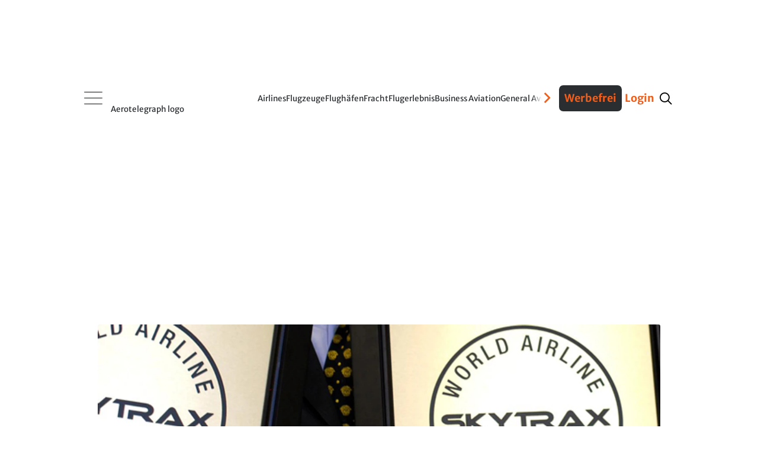

--- FILE ---
content_type: text/html
request_url: https://www.aerotelegraph.com/flugerlebnis/etihad-streitet-mit-skytrax/e7wyzn0
body_size: 36626
content:
<!DOCTYPE html><html lang="de-ch"> <head><meta charset="UTF-8"><script>/* <![CDATA[ */ ringDataLayer = {"context":{"variant":{"accelerator":"d3d3LmFlcm90ZWxlZ3JhcGguY29tOjpQUk9EX1Yz"},"id":{"website":"5e4c157c-ca91-4426-beec-4f5b35b2c045"},"publication_structure":{"root":"AEROTELEGRAPH","path":"FLUGERLEBNIS/ARTICLE"}},"content":{"object":{"id":"8dac845a-412c-4f5d-a74d-bd0407ed29de","type":"story","kind":"article"},"part":1,"source":{"system":"ring_content_space","id":"4c560c41-cddc-4b4c-a399-9551e7dd195a"},"publication":{"point":{"id":"e7wyzn0"}}}}; /* ]]> */</script><script>/* <![CDATA[ */ accConf = {"events":{"endpointPaths":["/a8f4d8cd95e164917035b64b867a45dd"]},"rum":{"tid":"EA-8099046","boot":"disable","cookieInfo":0,"pageType":"HTML"}}; /* ]]> */</script><meta name="ver" content="1.18.7"/><meta name="variant" content="prod_25"/><meta name="preconnect" content="https://assets.aerotelegraph.com"><meta name="dns-prefetch" content="https://assets.aerotelegraph.com"><link rel="icon" type="image/png" href="https://assets.aerotelegraph.com/astro/assets/aero/favicon/favicon-96x96.png" sizes="96x96"><link rel="icon" type="image/svg+xml" href="https://assets.aerotelegraph.com/astro/assets/aero/favicon/favicon.svg"><link rel="shortcut icon" href="https://assets.aerotelegraph.com/astro/assets/aero/favicon/favicon.ico"><link rel="apple-touch-icon" sizes="180x180" href="https://assets.aerotelegraph.com/astro/assets/aero/favicon/apple-touch-icon.png"><link rel="manifest" href="https://assets.aerotelegraph.com/astro/assets/aero/favicon/site.webmanifest"><script>
    (function () {
        const makeStub = () => {
            const TCF_LOCATOR_NAME = '__tcfapiLocator';
            const queue = [];
            const currentWindow = window;
            let frameLocator = currentWindow;
            let cmpFrame;
            let gdprApplies;

            function addFrame() {
                const doc = currentWindow.document;
                const otherCMP = !!(currentWindow.frames[TCF_LOCATOR_NAME]);

                if (!otherCMP) {
                    if (doc.body) {
                        const iframe = doc.createElement('iframe');

                        iframe.style.cssText = 'display:none';
                        iframe.name = TCF_LOCATOR_NAME;
                        doc.body.appendChild(iframe);
                    } else {
                        setTimeout(addFrame, 5);
                    }
                }

                return !otherCMP;
            }

            function tcfAPIHandler(...args) {
                if (!args.length) {
                    /**
                     * shortcut to get the queue when the full CMP
                     * implementation loads; it can call tcfapiHandler()
                     * with no arguments to get the queued arguments
                     */

                    return queue;
                } else if (args[0] === 'setGdprApplies') {
                    /**
                     * shortcut to set gdprApplies if the publisher
                     * knows that they apply GDPR rules to all
                     * traffic (see the section on "What does the
                     * gdprApplies value mean" for more
                     */
                    if (args.length > 3 && parseInt(args[1], 10) === 2 && typeof args[3] === 'boolean') {
                        gdprApplies = args[3];

                        if (typeof args[2] === 'function') {
                            args[2]('set', true);
                        }
                    }
                } else if (args[0] === 'ping') {
                    /**
                     * Only supported method; give PingReturn
                     * object as response
                     */
                    if (typeof args[2] === 'function') {
                        args[2]({
                            gdprApplies: gdprApplies,
                            cmpLoaded: false,
                            cmpStatus: 'stub',
                        });
                    }
                } else {
                    /**
                     * some other method, just queue it for the
                     * full CMP implementation to deal with
                     */
                    queue.push(args);
                }
            }

            function postMessageEventHandler(event) {
                const msgIsString = typeof event.data === 'string';
                let json = {};

                if (msgIsString) {
                    try {
                        /**
                         * Try to parse the data from the event.  This is important
                         * to have in a try/catch because often messages may come
                         * through that are not JSON
                         */
                        json = JSON.parse(event.data);
                    } catch (ignore) {
                    }
                } else {
                    json = event.data;
                }

                const payload = (typeof json === 'object' && json !== null) ? json.__tcfapiCall : null;

                if (payload) {
                    window.__tcfapi(
                        payload.command,
                        payload.version,
                        function (retValue, success) {
                            let returnMsg = {
                                __tcfapiReturn: {
                                    returnValue: retValue,
                                    success: success,
                                    callId: payload.callId,
                                },
                            };

                            if (event && event.source && event.source.postMessage) {
                                event.source.postMessage((msgIsString) ? JSON.stringify(returnMsg) : returnMsg, '*');
                            }
                        },
                        payload.parameter,
                    );
                }
            }

            /**
             * Iterate up to the top window checking for an already-created
             * "__tcfapilLocator" frame on every level. If one exists already then we are
             * not the master CMP and will not queue commands.
             */
            while (frameLocator) {
                try {
                    if (frameLocator.frames[TCF_LOCATOR_NAME]) {
                        cmpFrame = frameLocator;
                        break;
                    }
                } catch (ignore) {
                }

                // if we're at the top and no cmpFrame
                if (frameLocator === currentWindow.top) {
                    break;
                }

                // Move up
                frameLocator = frameLocator.parent;
            }

            if (!cmpFrame) {
                // we have recur'd up the windows and have found no __tcfapiLocator frame
                addFrame();
                currentWindow.__tcfapi = tcfAPIHandler;
                currentWindow.addEventListener('message', postMessageEventHandler, false);
            }
        };

        if (typeof module !== 'undefined') {
            module.exports = makeStub;
        } else {
            makeStub();
        }
    }());
</script><script>
    window.__tcfapi("addEventListener", 2, (tcData, success) => {
        if (
            success &&
            tcData.gdprApplies === true &&
            tcData.cmpStatus === "loaded" && tcData.purpose.consents[1] === true
        ) {
            if ("serviceWorker" in navigator) {
                navigator.serviceWorker.register(`/serviceworker.js`);
            }
        }
    });
</script><title>Etihad streitet mit Skytrax | aeroTELEGRAPH</title><link rel="canonical" href="https://www.aerotelegraph.com/flugerlebnis/etihad-streitet-mit-skytrax/e7wyzn0"><meta name="description" content="Die Golfairline möchte nichts mehr mit dem Bewertungsportal Skytrax zu tun haben. Doch so einfach entkommt Etihad Airways den World Airline Awards nicht."><meta name="robots" content="index, follow"><meta property="og:title" content="Etihad streitet mit Skytrax | aeroTELEGRAPH"><meta property="og:type" content="website"><meta property="og:image" content="https://ocdn.eu/pulscms-transforms/1/Uskk9kuTURBXy80MWE4NWZjOC01YzEwLTQ3OTEtYTM4Yi03ZGE3ZmMwYzQ5ZmYuanBlZ5GVAs0EsM0CdsPD3gABoTAC"><meta property="og:url" content="https://www.aerotelegraph.com/flugerlebnis/etihad-streitet-mit-skytrax/e7wyzn0"><meta property="og:description" content="Die Golfairline möchte nichts mehr mit dem Bewertungsportal Skytrax zu tun haben. Doch so einfach entkommt Etihad Airways den World Airline Awards nicht."><meta property="og:locale" content="de"><meta property="og:site_name" content="aeroTELEGRAPH"><meta property="og:image:url" content="https://ocdn.eu/pulscms-transforms/1/Uskk9kuTURBXy80MWE4NWZjOC01YzEwLTQ3OTEtYTM4Yi03ZGE3ZmMwYzQ5ZmYuanBlZ5GVAs0EsM0CdsPD3gABoTAC"><meta property="og:image:type" content="image/png"><meta property="og:image:width" content="1200"><meta property="og:image:height" content="630"><meta name="twitter:card" content="summary"><meta name="twitter:title" content="Etihad streitet mit Skytrax | aeroTELEGRAPH"><meta name="twitter:description" content="Die Golfairline möchte nichts mehr mit dem Bewertungsportal Skytrax zu tun haben. Doch so einfach entkommt Etihad Airways den World Airline Awards nicht."><link rel="preload" as="image" href imagesrcset="https://assets.aerotelegraph.com/1/7uBk9lQaHR0cDovL29jZG4uZXUvaW1hZ2VzL3B1bHNjbXMvTTJZN01EQV8vNDFhODVmYzgtNWMxMC00NzkxLWEzOGItN2RhN2ZjMGM0OWZmLmpwZWeRkwXNBQrNAhzeAAGhMQQ" fetchpriority="high"><meta name="viewport" content="width=device-width"><script>(function(){const editStoryBookmarkletString = "aerotelegraph";

        window.editStoryBookmarklet = editStoryBookmarkletString;
    })();</script><script type="module" src="https://assets.aerotelegraph.com/astro/assets/aero/astro/assets/aero/Layout.astro_astro_type_script_index_0_lang.DUccFOAO.js"></script><meta name="DC.Identifier" content="8dac845a-412c-4f5d-a74d-bd0407ed29de"><script>(function(){const section = "rotation";
const hasNoAdsFlag = false;

    (window.__ba = window.__ba || {}).publisher = window.__ba.publisher || {};
    window.__ba.publisher.section = section;
    window.__ba.publisher.keywords = "";
    (() => {
        const getCookie = (name) =>
            document.cookie
                .split("; ")
                .find((row) => row.startsWith(name + "="))
                ?.split("=")[1];
        const isLogged = getCookie("user_logged_in");
        const hasSubscription = getCookie("user_has_subscription");
        const style = document.createElement("style");
        const metaAds = document.createElement("meta");
        metaAds.name = "ads";

        if (isLogged) {
            style.textContent = `
            .onlyForNonLoggedUser {
                display: none !important;
            }
        `;
        } else {
            style.textContent = `
            .onlyForLoggedUser {
                display: none !important;
            }
        `;
        }

        if (hasSubscription || hasNoAdsFlag) {
            style.textContent += `
            .adSlot {
                display: none;
            }
        `;
            metaAds.content = "false";
        } else {
            metaAds.content = "true";
        }
        document.head.appendChild(metaAds);
        document.head.appendChild(style);
    })();
})();</script> <script>
        const metaAds = document.head.querySelector('meta[name="ads"]');         
        if (metaAds?.content === "true") {
            (window.__ba = window.__ba || {}).publisher = window.__ba.publisher || {};window.__ba.config = {"createDate": "2024-01-31", "creator": "KS", "editDate": "2025-11-26", "editor": "FE", "url": "aerotelegraph.com", "shortcut": "aerotelegraph.com", "keywords": "ba_sra", "MCM": "/4574,20168496/", "section": "rotation", "initOn": "AP", "initialLoad": false, "containerVisibilityCheck": false, "debug": false, "excludePaths": ["/datenschutz", "/impressum"], "excludeCategories": {"wallpaper": {"minWidth": 1630}}, "modules": {"gpt": {"isActive": true}, "cmp": {"isActive": true, "accountId": 661, "propertyId": 16034, "privacyManagerId": 557359, "loadStubFile": false, "endpoint": "https://cdn.privacy-mgmt.com", "config": []}, "yieldlove": {"isActive": true, "autoStart": false, "version": 2, "url": "aerotelegraph.com"}, "doubleverify": {"isActive": true, "containerCheck": true}, "audienceProject": {"isActive": true, "customerId": "businessad"}, "exitbee": {"isActive": true, "id": 8149}, "adscale": {"isActive": true}, "contentpass": {"isActive": false, "baseUrl": "https://cp.example.com", "controller": "/now.js", "propertyId": "cpId"}, "spa": {"isActive": false, "routeChange": false, "sleep": false, "sleepDelay": 1000, "throttle": 500}, "keywordCollector": {"isActive": false, "mode": "expand", "attribute": "keywords", "separator": ","}, "insertionAd": {"isActive": true}, "welect": {"isActive": true, "uuid": "8952576e-a2e4-4eb1-8cc6-572116883db6", "sleepDelay": 5000, "skipConsent": false}, "floorAd": {"isActive": true, "fc": 60}}, "slots": {"delete": [], "FLB": [{"minWidth": 0, "lazy": false, "sizes": ["300x50", "320x50", "300x75", "300x150", "300x250", "300x300"], "style": "", "type": "normal", "code": "", "selector": "", "pos": "top"}, {"minWidth": 640, "lazy": false, "sizes": ["770x250"], "style": "", "type": "normal", "code": "", "selector": ""}, {"minWidth": 800, "lazy": false, "sizes": ["770x250", "800x250"], "style": "", "type": "normal", "code": "", "selector": ""}, {"minWidth": 900, "lazy": false, "sizes": ["770x250", "800x250", "900x250"], "style": "", "type": "normal", "code": "", "selector": ""}, {"minWidth": 970, "lazy": false, "sizes": ["770x250", "800x250", "900x250", "970x250"], "style": "", "type": "normal", "code": "", "selector": ""}, {"minWidth": 1450, "lazy": false, "sizes": ["770x250", "800x250", "900x250", "970x250", "1150x250"], "style": "", "type": "normal", "code": "", "selector": ""}], "BS": [{"minWidth": 640, "lazy": false, "sizes": ["468x60", "728x90"], "style": "", "type": "normal", "code": "", "selector": ""}, {"minWidth": 970, "lazy": false, "sizes": ["728x90", "468x60", "960x90", "970x90", "980x90", "980x110"], "style": "", "type": "normal", "code": "", "selector": ""}], "SKY": [{"minWidth": 1630, "lazy": false, "sizes": ["120x600", "160x600", "200x600"], "style": "#Ads_BA_SKY iframe {max-width:unset;position:fixed}", "type": "normal", "code": "", "selector": ""}, {"minWidth": 1800, "lazy": false, "sizes": ["120x600", "160x600", "200x600", "300x600"], "style": "#Ads_BA_SKY iframe {max-width:unset;position:fixed}", "type": "normal", "code": "", "selector": ""}, {"minWidth": 2000, "lazy": false, "sizes": ["120x600", "160x600", "200x600", "300x600", "300x1050", "500x1000", "250x2000"], "style": "#Ads_BA_SKY iframe {max-width:unset;position:fixed}", "type": "normal", "code": "", "selector": ""}], "CAD": [{"minWidth": 0, "lazy": true, "sizes": ["300x50", "320x50", "300x75", "300x150", "300x250", "320x480", "300x600"], "style": "", "type": "normal", "code": "", "selector": "", "pos": "bottom"}, {"minWidth": 640, "lazy": false, "sizes": ["300x250", "300x600"], "style": "#Ads_BA_CAD { min-height: 600px; } #Ads_BA_CAD > div { position: sticky; top: 202px; }", "type": "normal", "code": "", "selector": ""}], "CAD2": [{"minWidth": 0, "lazy": true, "sizes": ["300x50", "320x50", "300x75", "300x150", "300x250", "320x480", "300x600"], "style": "", "type": "normal", "code": "", "selector": "", "pos": "middle"}, {"minWidth": 640, "lazy": true, "sizes": ["300x250", "336x280"], "style": "", "type": "normal", "code": "", "selector": ""}], "VID": [{"minWidth": 0, "lazy": false, "sizes": ["320x240"], "style": "", "type": "normal", "code": "", "selector": ""}], "TEXT": [{"minWidth": 640, "lazy": true, "sizes": ["468x120", "640x100", "640x200", "300x250"], "style": "", "type": "normal", "code": "", "selector": ""}, {"minWidth": 0, "lazy": true, "sizes": ["300x50", "320x50", "300x75", "300x150", "300x250", "320x480", "300x600"], "style": "", "type": "normal", "code": "", "selector": "", "pos": "bottom"}], "BUT": [{"minWidth": 0, "lazy": true, "sizes": ["300x60"], "style": "", "type": "normal", "code": "", "selector": "", "pos": "top"}], "BUT2": [{"minWidth": 0, "lazy": true, "sizes": ["300x60"], "style": "", "type": "normal", "code": "", "selector": "", "pos": "bottom"}], "MICRO": [{"minWidth": 0, "lazy": false, "sizes": ["800x600"], "style": "", "type": "normal", "code": "", "selector": ""}], "FOOT": [{"minWidth": 0, "lazy": true, "sizes": ["300x50", "320x50", "300x75", "300x150", "300x250"], "style": "", "type": "normal", "code": "", "selector": "", "pos": "bottom"}, {"minWidth": 640, "lazy": true, "sizes": ["728x60"], "style": "", "type": "normal", "code": "", "selector": ""}, {"minWidth": 970, "lazy": true, "sizes": ["728x60", "802x250", "902x250", "940x60", "970x60", "970x90", "972x250"], "style": "", "type": "normal", "code": "", "selector": ""}, {"minWidth": 900, "lazy": true, "sizes": ["728x60", "802x250", "902x250"], "style": "", "type": "normal", "code": "", "selector": ""}, {"minWidth": 800, "lazy": true, "sizes": ["728x60", "802x250"], "style": "", "type": "normal", "code": "", "selector": ""}], "CAD3": [{"minWidth": 640, "lazy": true, "sizes": ["300x250", "300x251"], "style": "", "type": "normal", "code": "", "selector": ""}, {"minWidth": 0, "lazy": true, "sizes": ["300x50", "320x50", "300x75", "300x150", "300x250"], "style": "", "type": "normal", "code": "", "selector": "", "pos": "middle"}], "CAD5": [{"minWidth": 640, "lazy": true, "sizes": ["300x250", "300x251"], "style": "", "type": "normal", "code": "", "selector": ""}, {"minWidth": 0, "lazy": true, "sizes": ["300x50", "320x50", "300x75", "300x150", "300x250"], "style": "", "type": "normal", "code": "", "selector": "", "pos": "middle"}], "CAD6": [{"minWidth": 640, "lazy": true, "sizes": ["300x250", "300x251"], "style": "", "type": "normal", "code": "", "selector": ""}, {"minWidth": 0, "lazy": true, "sizes": ["300x50", "320x50", "300x75", "300x150", "300x250"], "style": "", "type": "normal", "code": "", "selector": "", "pos": "middle"}], "ILB1": [{"minWidth": 640, "lazy": true, "sizes": ["728x100"], "style": "", "type": "normal", "code": "", "selector": ""}], "ILB2": [{"minWidth": 640, "lazy": true, "sizes": ["728x100"], "style": "", "type": "normal", "code": "", "selector": ""}], "ILB3": [{"minWidth": 640, "lazy": true, "sizes": ["300x250"], "style": "", "type": "normal", "code": "", "selector": ""}, {"minWidth": 767, "lazy": true, "sizes": ["300x250", "728x100", "770x250"], "style": "", "type": "normal", "code": "", "selector": ""}, {"minWidth": 800, "lazy": true, "sizes": ["300x250", "728x100", "770x250", "800x250"], "style": "", "type": "normal", "code": "", "selector": ""}], "INT": [{"minWidth": 0, "lazy": false, "sizes": ["1x1"], "style": "", "type": "interstitial", "code": "", "selector": ""}], "CAD7": [{"minWidth": 0, "lazy": true, "sizes": ["300x50", "320x50", "300x75", "300x150", "300x250", "300x255"], "style": "", "type": "normal", "code": "", "selector": "", "pos": "middle"}, {"minWidth": 640, "lazy": true, "sizes": ["300x250", "300x255"], "style": "", "type": "normal", "code": "", "selector": ""}], "CAD8": [{"minWidth": 640, "lazy": true, "sizes": ["300x250", "300x600"], "style": "div[id^='HomePage1--box_right']:has(div#Ads_BA_CAD8), div[id^='ListExtendedWidgets1--box_right']:has(div#Ads_BA_CAD8), div[id^='DetailExtendedWidgets1--box_right']:has(div#Ads_BA_CAD8) { position: sticky; top: 202px; }", "type": "normal", "code": "", "selector": ""}, {"minWidth": 0, "lazy": true, "sizes": ["300x50", "320x50", "300x75", "300x150", "300x250", "320x480", "300x600"], "style": "", "type": "normal", "code": "", "selector": "", "pos": "bottom"}], "FLOOR": [{"minWidth": 0, "lazy": false, "sizes": ["320x50"], "style": "", "type": "floor", "code": "", "selector": ""}, {"minWidth": 640, "lazy": false, "sizes": ["728x90"], "style": "", "type": "floor", "code": "", "selector": ""}, {"minWidth": 970, "lazy": false, "sizes": ["728x90", "970x90"], "style": "", "type": "floor", "code": "", "selector": ""}], "CAD4": [{"minWidth": 0, "lazy": true, "sizes": ["300x50", "320x50", "300x75", "300x150", "300x250"], "style": "", "type": "normal", "code": "", "selector": "", "pos": "middle"}, {"minWidth": 640, "lazy": true, "sizes": ["300x250"], "style": "", "type": "normal", "code": "", "selector": ""}], "FLB2": [{"minWidth": 0, "lazy": true, "sizes": ["300x50", "320x50", "300x75", "300x150", "300x250", "320x480", "300x600"], "style": "", "type": "normal", "code": "", "selector": "", "pos": "middle"}, {"minWidth": 640, "lazy": true, "sizes": ["770x250"], "style": "", "type": "normal", "code": "", "selector": ""}, {"minWidth": 1440, "lazy": true, "sizes": ["770x250", "800x250", "900x250", "970x250"], "style": "", "type": "normal", "code": "", "selector": ""}], "FLB3": [{"minWidth": 0, "lazy": true, "sizes": ["300x50", "320x50", "300x75", "300x150", "300x250", "320x480", "300x600"], "style": "", "type": "normal", "code": "", "selector": "", "pos": "middle"}, {"minWidth": 640, "lazy": true, "sizes": ["770x250"], "style": "", "type": "normal", "code": "", "selector": ""}, {"minWidth": 800, "lazy": true, "sizes": ["770x250", "800x250"], "style": "", "type": "normal", "code": "", "selector": ""}, {"minWidth": 900, "lazy": true, "sizes": ["770x250", "800x250", "900x250"], "style": "", "type": "normal", "code": "", "selector": ""}, {"minWidth": 970, "lazy": true, "sizes": ["770x250", "800x250", "900x250", "970x250"], "style": "", "type": "normal", "code": "", "selector": ""}, {"minWidth": 1450, "lazy": true, "sizes": ["770x250", "800x250", "900x250", "970x250", "1150x250"], "style": "", "type": "normal", "code": "", "selector": ""}], "FLB4": [{"minWidth": 0, "lazy": true, "sizes": ["300x50", "320x50", "300x75", "300x150", "300x250", "320x480", "300x600"], "style": "", "type": "normal", "code": "", "selector": "", "pos": "middle"}, {"minWidth": 640, "lazy": true, "sizes": ["770x250"], "style": "", "type": "normal", "code": "", "selector": ""}, {"minWidth": 800, "lazy": true, "sizes": ["770x250", "800x250"], "style": "", "type": "normal", "code": "", "selector": ""}, {"minWidth": 900, "lazy": true, "sizes": ["770x250", "800x250", "900x250"], "style": "", "type": "normal", "code": "", "selector": ""}, {"minWidth": 970, "lazy": true, "sizes": ["770x250", "800x250", "900x250", "970x250"], "style": "", "type": "normal", "code": "", "selector": ""}, {"minWidth": 1450, "lazy": true, "sizes": ["770x250", "800x250", "900x250", "970x250", "1150x250"], "style": "", "type": "normal", "code": "", "selector": ""}], "FLB5": [{"minWidth": 0, "lazy": true, "sizes": ["300x50", "320x50", "300x75", "300x150", "300x250", "320x480", "300x600"], "style": "", "type": "normal", "code": "", "selector": "", "pos": "middle"}, {"minWidth": 640, "lazy": true, "sizes": ["770x250"], "style": "", "type": "normal", "code": "", "selector": ""}, {"minWidth": 800, "lazy": true, "sizes": ["770x250", "800x250"], "style": "", "type": "normal", "code": "", "selector": ""}, {"minWidth": 900, "lazy": true, "sizes": ["770x250", "800x250", "900x250"], "style": "", "type": "normal", "code": "", "selector": ""}, {"minWidth": 970, "lazy": true, "sizes": ["770x250", "800x250", "900x250", "970x250"], "style": "", "type": "normal", "code": "", "selector": ""}, {"minWidth": 1450, "lazy": true, "sizes": ["770x250", "800x250", "900x250", "970x250", "1150x250"], "style": "", "type": "normal", "code": "", "selector": ""}], "FLB6": [{"minWidth": 0, "lazy": true, "sizes": ["300x50", "320x50", "300x75", "300x150", "300x250", "320x480", "300x600"], "style": "", "type": "normal", "code": "", "selector": "", "pos": "middle"}, {"minWidth": 640, "lazy": true, "sizes": ["770x250"], "style": "", "type": "normal", "code": "", "selector": ""}, {"minWidth": 800, "lazy": true, "sizes": ["770x250", "800x250"], "style": "", "type": "normal", "code": "", "selector": ""}, {"minWidth": 900, "lazy": true, "sizes": ["770x250", "800x250", "900x250"], "style": "", "type": "normal", "code": "", "selector": ""}, {"minWidth": 970, "lazy": true, "sizes": ["770x250", "800x250", "900x250", "970x250"], "style": "", "type": "normal", "code": "", "selector": ""}, {"minWidth": 1450, "lazy": true, "sizes": ["770x250", "800x250", "900x250", "970x250", "1150x250"], "style": "", "type": "normal", "code": "", "selector": ""}], "FLB7": [{"minWidth": 0, "lazy": true, "sizes": ["300x50", "320x50", "300x75", "300x150", "300x250", "320x480", "300x600"], "style": "", "type": "normal", "code": "", "selector": "", "pos": "middle"}, {"minWidth": 640, "lazy": true, "sizes": ["770x250"], "style": "", "type": "normal", "code": "", "selector": ""}, {"minWidth": 800, "lazy": true, "sizes": ["770x250", "800x250"], "style": "", "type": "normal", "code": "", "selector": ""}, {"minWidth": 900, "lazy": true, "sizes": ["770x250", "800x250", "900x250"], "style": "", "type": "normal", "code": "", "selector": ""}, {"minWidth": 970, "lazy": true, "sizes": ["770x250", "800x250", "900x250", "970x250"], "style": "", "type": "normal", "code": "", "selector": ""}, {"minWidth": 1450, "lazy": true, "sizes": ["770x250", "800x250", "900x250", "970x250", "1150x250"], "style": "", "type": "normal", "code": "", "selector": ""}], "LSKY": [{"minWidth": 1300, "lazy": false, "sizes": ["160x600", "200x600"], "style": "#left-sky { position: absolute; top: 50vh; right: calc(50vw + 512px); } #Ads_BA_LSKY { position: fixed; transform: translate(-100%, -50%); }", "type": "insertion", "code": "<div id='left-sky'><div id='Ads_BA_LSKY'></div></div>", "selector": ".HtmlInsert.adSlot.sticky:has(#Ads_BA_SKY)"}, {"minWidth": 1800, "lazy": false, "sizes": ["160x600", "200x600", "300x600"], "style": "#left-sky { position: absolute; top: 50vh; right: calc(50vw + 695px); } #Ads_BA_LSKY { position: fixed; transform: translate(-100%, -50%); }", "type": "insertion", "code": "<div id='left-sky'><div id='Ads_BA_LSKY'></div></div>", "selector": ".HtmlInsert.adSlot.sticky:has(#Ads_BA_SKY)"}, {"minWidth": 1440, "lazy": false, "sizes": ["0x0"], "style": "", "type": "normal", "code": "", "selector": ""}, {"minWidth": 1650, "lazy": false, "sizes": ["160x600", "200x600"], "style": "#left-sky { position: absolute; top: 50vh; right: calc(50vw + 695px); } #Ads_BA_LSKY { position: fixed; transform: translate(-100%, -50%); }", "type": "insertion", "code": "<div id='left-sky'><div id='Ads_BA_LSKY'></div></div>", "selector": ".HtmlInsert.adSlot.sticky:has(#Ads_BA_SKY)"}]}, "wallpaperConfig": {"v1": [], "v2": {"pw": 1360, "bss": "width:1360px;margin-left:-10px;margin-right:-10px;", "bgcol": "catcher"}}};
(()=>{"use strict";var e={79:(e,t,o)=>{Object.defineProperty(t,"__esModule",{value:!0}),t.Utils=void 0;const n=o(812),i=o(937),s=o(374),a=o(477),d=o(946),g=o(827);class r{static getViewportSize(){return{width:Math.max(document.documentElement.clientWidth||0,window.innerWidth||0),height:Math.max(document.documentElement.clientHeight||0,window.innerHeight||0)}}static isValidAdSize(e){return/^\d+x\d+$/.test(e)}static isMobile(){return this.getViewportSize().width<640}static*runtime(){for(;;)yield Date.now()-r.startUp}static getTimer(){try{return Math.round(window.performance.now())}catch(e){return 0}}static getAdlibTimer(){return r.time.next().value||0}static filterObjectByKeys(e,t){return Object.keys(e).filter(e=>t.includes(e)).reduce((t,o)=>(t[o]=e[o],t),{})}static isLeftCatcherDeployed(){return null!=window.Ads_BA_WALL?.cont?.catcher_left||null!=window.Ads_BA_WALL?.inner?.left}static isSkinDeployed(){return"WALL"==window.Ads_BA_WALL?.mtrx||null!=document.querySelector("#jpx-wp-layer-left-container")||null!=document.querySelector(".smart-skin-left")}static mayFloat(){return!(this.isSkinDeployed()||!r.isMobile()&&r.getViewportSize().width<s.Config.get("excludeCategories.wallpaper.minWidth"))}static getVideoTargetings(){return{...n.DoubleVerify.getTargetings(),...i.AudienceProject.getTargetings(),kw:s.Config.get("keywords"),vid_section:s.Config.get("section"),vid_floating:`${r.mayFloat()}`}}static isPageExcluded(){return"no_ads"==s.Config.get("section")||"noad"==s.Config.get("section")||!!s.Config.get("excludePaths")?.filter(e=>window.location.href.includes(e))?.length}static registerSPARouteChange(){new a.Log(new d.LogMessage("Continuously registering SPA route changes.",g.LogLevel.DEBUG));let e=location.href?.split("#")?.[0];new MutationObserver(()=>{location.href?.split("#")?.[0]!=e&&(e=location.href?.split("#")?.[0],new a.Log(new d.LogMessage("Registered route change.",g.LogLevel.DEBUG)),window.dispatchEvent(new Event("__baRouteChange")))}).observe(document,{subtree:!0,childList:!0})}static throttle(e,t){let o=!1;return(...n)=>{o?new a.Log(new d.LogMessage("Function is throttled, skipping execution.",g.LogLevel.DEBUG)):(e(...n),o=!0,setTimeout(()=>{o=!1,new a.Log(new d.LogMessage(`Removing throttle after ${t}ms.`,g.LogLevel.DEBUG))},t))}}static debounce(e,t){let o=null;return(...n)=>{o&&clearTimeout(o),o=setTimeout(()=>{e(...n)},t)}}static clearElementAttributes(e){e?.hasAttribute("data-adsba_lid")&&e?.removeAttribute("data-adsba_lid"),e?.hasAttribute("data-adsba_cid")&&e?.removeAttribute("data-adsba_cid"),e?.hasAttribute("data-adsba_sz")&&e?.removeAttribute("data-adsba_sz"),e?.hasAttribute("data-adsba_observed")&&e?.removeAttribute("data-adsba_observed")}}t.Utils=r,r.startUp=Date.now(),r.time=r.runtime()},90:(e,t,o)=>{Object.defineProperty(t,"__esModule",{value:!0}),t.InsertionAd=void 0;const n=o(477),i=o(946),s=o(827),a=o(374),d=o(806),g=o(79);class r{static async insert(){if(!a.Config.get("modules.insertionAd.isActive"))return;if(new n.Log(new i.LogMessage("Yielding insertion routine to event loop.",s.LogLevel.DEBUG)),await Promise.resolve(),new n.Log(new i.LogMessage("Sleeping to await all slot render events.",s.LogLevel.DEBUG)),await new Promise(e=>setTimeout(e,a.Config.get("modules.insertionAd.delay")||1e3)),r.navigated)return new n.Log(new i.LogMessage("Navigated away, aborting insertion.",s.LogLevel.DEBUG)),void(r.navigated=!1);const e=g.Utils.getViewportSize(),t=a.Config.get("slots");let o=[];new n.Log(new i.LogMessage("Fetching insertion containers.",s.LogLevel.DEBUG)),Object.keys(t).forEach(a=>{const r=`Ads_BA_${a}`;if(t.delete&&t.delete.includes(a))return;if(document.getElementById(r))return;const l=new d.AdContainer(r,t[a],e);"insertion"==l.getAdType()&&(l.isActive()?a.toLowerCase().includes("sky")&&g.Utils.isSkinDeployed()?new n.Log(new i.LogMessage("Skin is deployed, aborting deploying sky.",s.LogLevel.DEBUG)):a.toLowerCase().includes("sky")&&g.Utils.isLeftCatcherDeployed()?new n.Log(new i.LogMessage("Left catcher is deployed, aborting deploying sky.",s.LogLevel.DEBUG)):o.push(l):new n.Log(new i.LogMessage(`Aborting insertion because ${r} is not active.`,s.LogLevel.DEBUG)))}),o.filter(e=>r.insertContainer(e)).length?window.dispatchEvent(new Event("__baLoadNewAdContainer")):new n.Log(new i.LogMessage("No containers inserted, aborting.",s.LogLevel.DEBUG))}static insertContainer(e){if(new n.Log(new i.LogMessage(`Inserting container ${e.getId()}.`,s.LogLevel.DEBUG)),null==e.getCode()||null==e.getSelector())return new n.Log(new i.LogMessage(`Aborting insertion because selector and/or code for insertion ad ${e.getId()} is not set.`,s.LogLevel.ERROR)),!1;const t=document.querySelector(e.getSelector());if(null==t)return new n.Log(new i.LogMessage(`Aborting insertion because selector "${e.getSelector()}" does not exist.`,s.LogLevel.DEBUG)),!1;const o=document.createElement("div");try{return t?.parentElement?.insertBefore(o,t),o.outerHTML=e.getCode(),new n.Log(new i.LogMessage(`${e.getId()} inserted.`,s.LogLevel.DEBUG)),!0}catch(t){return new n.Log(new i.LogMessage(`Could not insert ${e.getId()}: ${t}.`,s.LogLevel.WARN)),!1}}static start(){r.navigated=!1;const e=document.querySelector("div#Ads_BA_SKY");e&&!g.Utils.isMobile()?(new n.Log(new i.LogMessage("Awaiting SKY render to add insertion ad.",s.LogLevel.DEBUG)),e.addEventListener("__baSlotIsRendered",r.insert)):(new n.Log(new i.LogMessage("Awaiting first load to add insertion ad.",s.LogLevel.DEBUG)),window.addEventListener("__baFirstLoad",r.insert))}static abort(){r.navigated=!0}}t.InsertionAd=r,r.navigated=!1},206:(e,t,o)=>{Object.defineProperty(t,"__esModule",{value:!0}),t.AdManager=void 0;const n=o(374),i=o(477),s=o(827),a=o(946),d=o(79),g=o(812),r=o(913),l=o(444),c=o(484);class w{static preLoad(){if(!n.Config.get("modules.yieldlove.isActive"))return;const e=document.createElement("link");e.href=this._gptUrl,e.rel="preload",e.as="script",e.crossOrigin="anonymous",document.head.appendChild(e)}static loadGPT(){if(!n.Config.get("modules.gpt.isActive"))return void new i.Log(new a.LogMessage("GPT module is inactive, skipping load.",s.LogLevel.DEBUG));const e=Date.now(),t=document.createElement("script");t.crossOrigin="anonymous",t.type="text/javascript",t.src=this._gptUrl,t.onload=()=>{new i.Log(new a.LogMessage(`GPT loaded after ${Date.now()-e}ms.`,s.LogLevel.DEBUG))},document.head.appendChild(t),new i.Log(new a.LogMessage("GPT started load.",s.LogLevel.DEBUG))}static loadAds(e,t,o){new i.Log(new a.LogMessage("Queueing GPT slots.",s.LogLevel.DEBUG)),w.registerOnSlotRenderEvent();const d=e.filter(e=>!e.isLazyLoading()||e.isLazyLoading()&&e.getObserved());googletag.cmd.push(()=>{googletag.pubads().setTargeting("adlib_version",n.Config.get("version"))}),d.forEach(e=>{this.init(e),!t||n.Config.get("initialLoad")||!o&&"MANUAL"!==n.Config.get("initOn").toUpperCase()||(new i.Log(new a.LogMessage("Refreshing single ad.",s.LogLevel.DEBUG)),this.refresh([e]))}),n.Config.get("initialLoad")||!t||o||"MANUAL"===n.Config.get("initOn").toUpperCase()||(new i.Log(new a.LogMessage("Refreshing multiple ads.",s.LogLevel.DEBUG)),this.refresh(e.filter(e=>!e.isLazyLoading()||e.isLazyLoading()&&e.getObserved())));const g=!n.Config.get("initialLoad")&&(t||o||"MANUAL"===n.Config.get("initOn").toUpperCase());new i.Log(new a.LogMessage(`New reload: ${g}. bypassYL: ${t}. explicit: ${o}. Manual: ${"MANUAL"===n.Config.get("initOn").toUpperCase()}`,s.LogLevel.DEBUG)),0==d.length&&c.StateMachine.getInstance().getCurrentState()!==c.State.Auction&&(new i.Log(new a.LogMessage("No immediate ads to load and not running auction, setting state to idle.",s.LogLevel.DEBUG)),c.StateMachine.getInstance().dispatch(c.State.Idle))}static refresh(e){window.googletag.cmd.push(()=>{if(Object.keys(window.__ba.adSlot).length)if(c.StateMachine.getInstance().dispatch(c.State.Fetch),null!==e&&1==e.length)new i.Log(new a.LogMessage(`Manual refresh for ${e[0]}.`,s.LogLevel.DEBUG)),googletag.pubads().refresh([window.__ba.adSlot[e[0].getId()]]);else if(null!==e&&e.length>1){const t=e.map(e=>e.getId()),o=d.Utils.filterObjectByKeys(window.__ba.adSlot,t);if(new i.Log(new a.LogMessage(`Manual refresh for ${Object.keys(o)}.`,s.LogLevel.DEBUG)),window.dispatchEvent(new Event("__baBeforeGAMRequest")),googletag.pubads().refresh(Object.values(o)),Object.keys(o).length!=Object.keys(window.__ba.adSlot).length){const e=Object.keys(window.__ba.adSlot).filter(e=>!Object.keys(o).includes(e));new i.Log(new a.LogMessage(`AdContainer and adSlot lengths differ: ${e}.`,s.LogLevel.WARN))}}else new i.Log(new a.LogMessage(`Manual refresh for ${Object.keys(window.__ba.adSlot)}.`,s.LogLevel.DEBUG)),window.dispatchEvent(new Event("__baBeforeGAMRequest")),googletag.pubads().refresh(Object.values(window.__ba.adSlot));else new i.Log(new a.LogMessage("No GPT slots, aborting refresh.",s.LogLevel.DEBUG))})}static getBWTargeting(){const e=d.Utils.getViewportSize().width||0,t={a:30,b:35,c:40,d:45,e:50,f:55,g:60,h:65,i:70,j:75,k:80,l:85,m:90,n:95,o:100,p:105,q:110,r:115,s:120,t:125,u:130,v:135,w:140,x:145,y:150,z:155,a0:160,a1:165,a2:170,a3:175,a4:180,a5:185,a6:190,b0:195,b1:200,b2:210,b3:220,b4:230,b5:240,b6:250,b7:260,b8:270,b9:280,c9:290};let o=[];if(e)for(let n in t)t.hasOwnProperty(n)&&e/10>=t[n]&&o.push(n);return o}static init(e){new i.Log(new a.LogMessage(`Creating GPT slot for ${e.getId()}.`,s.LogLevel.DEBUG));const t=Date.now();window.googletag.cmd.push(()=>{if(window.__ba.adSlot.hasOwnProperty(e.getId()))return void new i.Log(new a.LogMessage(`${e.getId()} is already initialized, aborting load.`,s.LogLevel.DEBUG));window.__ba.adSlotsLazy.has(e.getId())&&window.__ba.adSlotsLazy.delete(e.getId());const o=e.getId().replace("Ads_BA_",""),r=e.getPosition()||"",c=this.calculateContainerSizes(e);if("interstitial"===e.getAdType()){const t=window.googletag.defineOutOfPageSlot(`${n.Config.get("MCM")}${n.Config.get("url")}/${l.TargetingProvider.getSection(e)}`,window.googletag.enums.OutOfPageFormat.INTERSTITIAL);t&&(window.__ba.adSlot[e.getId()]=t.addService(window.googletag.pubads()).setTargeting("wf",o))}else if("floor"===e.getAdType()){const t=window.googletag.defineSlot(`${n.Config.get("MCM")}${n.Config.get("url")}/${e.getAdType()}`,e.getSizes(),e.getId());t&&(window.__ba.adSlot[e.getId()]=t.addService(window.googletag.pubads()).setTargeting("wf",o).setTargeting("pos",r).setTargeting("t_vh",c[0]).setTargeting("t_vv",c[1]).setCategoryExclusion("wallpaper"),n.Config.get("modules.doubleverify.isActive")&&g.DoubleVerify.setViewabilityPrediction(e.getId()))}else{const t=window.googletag.defineSlot(`${n.Config.get("MCM")}${n.Config.get("url")}/${l.TargetingProvider.getSection(e)}`,e.getSizes(),e.getId());if(t){window.__ba.adSlot[e.getId()]=t.addService(window.googletag.pubads()).setTargeting("wf",o).setTargeting("pos",r).setTargeting("t_vh",c[0]).setTargeting("t_vv",c[1]);const i=l.TargetingProvider.getKeyword(e);i&&window.__ba.adSlot[e.getId()].setTargeting("kw",i),n.Config.get("modules.doubleverify.isActive")&&g.DoubleVerify.setViewabilityPrediction(e.getId())}}d.Utils.getViewportSize().width<n.Config.get("excludeCategories.wallpaper.minWidth")&&(window.googletag.pubads().setCategoryExclusion("wallpaper"),d.Utils.isMobile()||((window.Ads_BA_WALL=window.Ads_BA_WALL||{}).mtrx="WALL")),n.Config.get("excludeCategories.wallpaper.urlExclusion")&&n.Config.get("excludeCategories.wallpaper.urlExclusion")?.includes(window.location.pathname)&&window.googletag.pubads().setCategoryExclusion("wallpaper"),n.Config.get("initialLoad")||window.googletag.pubads().disableInitialLoad(),window.googletag.pubads().enableSingleRequest(),window.googletag.enableServices(),window.googletag.pubads().setTargeting("kw",n.Config.get("keywords")).setTargeting("bw",this.getBWTargeting()),"interstitial"!==e.getAdType()&&window.googletag.display(e.getId()),new i.Log(new a.LogMessage(`Created GPT slot for ${e.getId()} after ${Date.now()-t}ms.`,s.LogLevel.DEBUG)),document.getElementById(e.getId())?.dispatchEvent(new Event("__baGPTSlotRegistered"))})}static getPossibleSizes(e,t,o){let n=[];for(const i in e)t>=e[i]&&o&&n.push(e[i].toString());return n}static calculateContainerSizes(e){const t=d.Utils.getViewportSize(),o=window,n=document.body,i=[[],[]];let s=document.getElementById(e.getId()),a=0,g=0;if(s)do{a+=s.offsetTop,g+=s.offsetLeft}while(s=s.offsetParent);const r=a-(o.page?o.page:n.X?n.X:0),l=g-(o.X?o.X:n.Offset?n.Offset:0),c=t.width-r,w=t.height-l,u=r>-1&&l>-1&&c>0&&w>0;return i[0]=this.getPossibleSizes([120,160,200,300,336,468,728,770,800,900,970],c,u),i[1]=this.getPossibleSizes([50,60,75,90,150,250,280,600,800],w,u),i}static slotRenderEvent(e){c.StateMachine.getInstance().dispatch(c.State.Idle),window.__ba.loaded||(new i.Log(new a.LogMessage("Dispatching first load.",s.LogLevel.DEBUG)),window.googletag.cmd.push(()=>{window.googletag.pubads().setCategoryExclusion("wallpaper")}),window.__ba.loaded=!0,window.dispatchEvent(new Event("__baFirstLoad")));const t=document.getElementById(e.slot.getSlotElementId());if(new i.Log(new a.LogMessage(`In slotRenderEnded for ${t?.id}.`,s.LogLevel.DEBUG)),!t)return void new i.Log(new a.LogMessage("Slot not found, aborting.",s.LogLevel.DEBUG));const o=e.slot.getSlotElementId(),n=document.getElementById(o);if(n?.dispatchEvent(new Event("__baSlotIsRendered")),d.Utils.clearElementAttributes(n),e.isEmpty)return new i.Log(new a.LogMessage("Slot is empty, aborting.",s.LogLevel.DEBUG)),void n?.dispatchEvent(new Event("__baSlotIsEmpty"));e.isEmpty||(new g.DoubleVerify(t.id,e.advertiserId,e.campaignId,e.lineItemId,e.creativeId,e.size,e.slot.getTargeting("wf")?.[0]),new i.Log(new a.LogMessage(`${t?.id} rendered query ID ${e.responseIdentifier}.`,s.LogLevel.DEBUG)),e.lineItemId&&(n?.setAttribute("data-adsba_lid",e.lineItemId.toString()),new i.Log(new a.LogMessage(`${t?.id} rendered line item ID ${e.lineItemId}.`,s.LogLevel.DEBUG))),e.creativeId&&(n?.setAttribute("data-adsba_cid",e.creativeId.toString()),new i.Log(new a.LogMessage(`${t?.id} rendered creative ID ${e.creativeId}.`,s.LogLevel.DEBUG))),e.size&&(n?.setAttribute("data-adsba_sz",e.size.toString()),new i.Log(new a.LogMessage(`${t?.id} rendered size ${e.size}.`,s.LogLevel.DEBUG))),"Ads_BA_FLOOR"===t.id&&r.FloorAd.show(),408822255!=e?.campaignId&&n?.dispatchEvent(new Event("__baSlotIsFilled")))}static registerOnSlotRenderEvent(){w.onSlotRenderedRegistered||(w.onSlotRenderedRegistered=!0,window.googletag.cmd.push(()=>{window.googletag.pubads().addEventListener("slotRenderEnded",e=>{e.slot.getAdUnitPath().includes(n.Config.get("MCM"))&&w.slotRenderEvent(e)})}))}}t.AdManager=w,w._gptUrl="https://securepubads.g.doubleclick.net/tag/js/gpt.js",w.onSlotRenderedRegistered=!1},219:e=>{e.exports=JSON.parse('{"loglevel":"normal","debug":true,"initOn":"AP","initialLoad":false,"modules":{"cmp":{"isActive":false,"accountId":661,"propertyId":2032,"privacyManagerId":166160,"loadStubFile":true,"config":{}},"yieldlove":{"isActive":false,"autoStart":false,"version":2,"url":""},"doubleverify":{"isActive":true,"containerCheck":true},"audienceProject":{"isActive":true,"customerId":"businessad"},"exitbee":{"isActive":false,"id":"0"},"adscale":{"isActive":true},"contentpass":{"isActive":false},"insertionAd":{"isActive":false,"delay":1000},"keywordCollector":{"isActive":false,"mode":"expand","attribute":"keywords","separator":","},"gpt":{"isActive":true},"spa":{"isActive":false,"routeChange":false,"sleep":false,"throttle":500,"sleepDelay":1000},"urlTargeting":{"isActive":true},"welect":{"isActive":false,"uuid":"","sleepDelay":5000,"skipConsent":false},"floorAd":{"fc":300}}}')},261:(e,t,o)=>{Object.defineProperty(t,"__esModule",{value:!0}),t.ResponsiveStyleCreator=void 0;const n=o(946),i=o(827),s=o(477),a=o(374),d=o(79);t.ResponsiveStyleCreator=class{constructor(){if(d.Utils.isPageExcluded())new s.Log(new n.LogMessage("Page is excluded, aborting adding styles.",i.LogLevel.DEBUG));else try{this.addStyles()}catch(e){new s.Log(new n.LogMessage(`Error adding styles: ${e}`,i.LogLevel.DEBUG))}}addStyles(){const e=a.Config.get("slots");Object.keys(e).forEach(t=>{if("INT"===t||"delete"===t)return;const o=[...e[t]].sort((e,t)=>e.minWidth-t.minWidth),a=new Array(o.length);let d=null;for(let e=o.length-1;e>=0;e--)e<o.length-1?o[e+1].minWidth>o[e].minWidth&&(d=o[e+1].minWidth):d=null,a[e]=d;let g=[];for(let e=0;e<o.length;e++){const t=o[e],n=t.minWidth,i=t.style;if("number"!=typeof n||!i||""===i.trim())continue;let s=[];s.push(`(min-width: ${n}px)`);const d=a[e];if(null!==d){const e=d-1;e>=n&&s.push(`(max-width: ${e}px)`)}s.length>0&&g.push(`@media ${s.join(" and ")} {\n  ${i.trim()}\n}`)}if(g.length>0){const e=document.createElement("style");e.type="text/css",e.innerHTML="\n"+g.join("\n\n")+"\n",document.head.appendChild(e),new s.Log(new n.LogMessage(`Added style: ${e.innerHTML}`,i.LogLevel.DEBUG))}})}}},327:(e,t,o)=>{Object.defineProperty(t,"__esModule",{value:!0}),t.Sourcepoint=void 0;const n=o(374),i=o(477),s=o(827),a=o(946);class d{static start(){return this.startUpTimestamp=Date.now(),this.isActive()?this.isValidConfig()?(new i.Log(new a.LogMessage("Loading SourcePoint module.",s.LogLevel.DEBUG)),this.addStubfile(),this.launchOnTcf(),this.loadConfig(),this.addWrapperFile(),new i.Log(new a.LogMessage("SourcePoint module instantiated.",s.LogLevel.DEBUG)),!0):(new i.Log(new a.LogMessage("PrivacyManager configuration is missing.",s.LogLevel.ERROR)),!1):("manual"!=n.Config.get("initOn").toLowerCase()&&this.launchOnTcf(),!1)}static isActive(){return n.Config.get("modules.cmp.isActive")}static isValidConfig(){return Number.isInteger(n.Config.get("modules.cmp.propertyId"))&&Number.isInteger(n.Config.get("modules.cmp.privacyManagerId"))}static loadConfig(){window._sp_queue=[],window._sp_={config:{...window?._sp_?.config,accountId:n.Config.get("modules.cmp.accountId")||661,baseEndpoint:n.Config.get("modules.cmp.endpoint")||"https://cdn.privacy-mgmt.com",propertyId:n.Config.get("modules.cmp.propertyId"),gdpr:{},events:{onMessageChoiceSelect:function(){},onMessageReady:function(){},onMessageChoiceError:function(){new i.Log(new a.LogMessage("Sourcepoint: onMessageChoiceError",s.LogLevel.DEBUG))},onPrivacyManagerAction:function(){window.__tcfapi("getTCData",2,function(e,t){t&&new i.Log(new a.LogMessage("PrivacyManager Action Event received.",s.LogLevel.DEBUG))})},onPMCancel:function(){},onMessageReceiveData:function(){},onSPPMObjectReady:function(){},onConsentReady:function(e,t,o,g){n.Config.get("modules.contentpass.isActive")&&(new i.Log(new a.LogMessage("Contentpass module is enabled, dispatching CMP ready event if consent is given.",s.LogLevel.DEBUG)),!0===g?.consentedToAll?d.launchOnConsent():new i.Log(new a.LogMessage("No consent given, not dispatching event.",s.LogLevel.DEBUG)))},onError:function(){console.error("[event] Sourcepoint: Error",arguments)}}}},window._sp_.config={...window._sp_.config,...n.Config.get("modules.cmp.config")}}static addStubfile(){if(!n.Config.get("modules.cmp.loadStubFile"))return;const e=document.createElement("script");e.type="text/javascript",e.innerHTML='function _typeof(t){return(_typeof="function"==typeof Symbol&&"symbol"==typeof Symbol.iterator?function(t){return typeof t}:function(t){return t&&"function"==typeof Symbol&&t.constructor===Symbol&&t!==Symbol.prototype?"symbol":typeof t})(t)}!function(){for(var t,e,o=[],n=window,r=n;r;){try{if(r.frames.__tcfapiLocator){t=r;break}}catch(t){}if(r===n.top)break;r=n.parent}t||(function t(){var e=n.document,o=!!n.frames.__tcfapiLocator;if(!o)if(e.body){var r=e.createElement("iframe");r.style.cssText="display:none",r.name="__tcfapiLocator",e.body.appendChild(r)}else setTimeout(t,5);return!o}(),n.__tcfapi=function(){for(var t=arguments.length,n=new Array(t),r=0;r<t;r++)n[r]=arguments[r];if(!n.length)return o;"setGdprApplies"===n[0]?n.length>3&&2===parseInt(n[1],10)&&"boolean"==typeof n[3]&&(e=n[3],"function"==typeof n[2]&&n[2]("set",!0)):"ping"===n[0]?"function"==typeof n[2]&&n[2]({gdprApplies:e,cmpLoaded:!1,cmpStatus:"stub"}):o.push(n)},n.addEventListener("message",(function(t){var e="string"==typeof t.data,o={};if(e)try{o=JSON.parse(t.data)}catch(t){}else o=t.data;var n="object"===_typeof(o)?o.__tcfapiCall:null;n&&window.__tcfapi(n.command,n.version,(function(o,r){var a={__tcfapiReturn:{returnValue:o,success:r,callId:n.callId}};t&&t.source&&t.source.postMessage&&t.source.postMessage(e?JSON.stringify(a):a,"*")}),n.parameter)}),!1))}();',document.head.appendChild(e),new i.Log(new a.LogMessage("TCF stub added.",s.LogLevel.DEBUG))}static addWrapperFile(){const e=document.createElement("script");e.type="text/javascript",document.head.appendChild(e),e.src=`${n.Config.get("modules.cmp.endpoint")||"https://cdn.privacy-mgmt.com"}/unified/wrapperMessagingWithoutDetection.js`,e.onload=()=>{new i.Log(new a.LogMessage(`SourcePoint loaded after ${Date.now()-this.startUpTimestamp}ms.`,s.LogLevel.DEBUG))}}static setUpTCData(e){null==e&&Object.keys(e).length?new i.Log(new a.LogMessage("Not updating local tcData object because retrieved object is empty.",s.LogLevel.WARN)):(window.__ba.tcData=e,window.dispatchEvent(new Event("__baTCDataAvailable")))}static showPrivacyManager(){const e=n.Config.get("modules.cmp.privacyManagerId");"number"==typeof e?"function"==typeof window._sp_.loadPrivacyManagerModal?window._sp_.loadPrivacyManagerModal(e):"function"==typeof window._sp_.gdpr.loadPrivacyManagerModal?window._sp_.gdpr.loadPrivacyManagerModal(e):new i.Log(new a.LogMessage("loadPrivacyManagerModal function is not available.",s.LogLevel.ERROR)):new i.Log(new a.LogMessage("Invalid PrivacyManager Id.",s.LogLevel.ERROR))}static onConsent(e,t,o){!0===o?.[e]||!0===window.__ba?.tcData?.vendor?.consents?.[e]?t():new i.Log(new a.LogMessage(`No consent for ${e}, not dispatching callback!`,s.LogLevel.DEBUG))}static launchOnTcf(){new i.Log(new a.LogMessage("Listening for TCF signal.",s.LogLevel.DEBUG)),"function"==typeof window.__tcfapi?window.__tcfapi("addEventListener",2,(e,t)=>{"useractioncomplete"!=e.eventStatus&&"tcloaded"!=e.eventStatus||(new i.Log(new a.LogMessage("Registered TCF event, dispatching.",s.LogLevel.DEBUG)),this.setUpTCData(e),n.Config.get("modules.contentpass.isActive")||(new i.Log(new a.LogMessage("Contentpass module is disabled, dispatching CMP ready event.",s.LogLevel.DEBUG)),window.dispatchEvent(new Event("__baCMPReady"))),window.__tcfapi("removeEventListener",2,e=>{new i.Log(new a.LogMessage("Removed TCF listener.",s.LogLevel.DEBUG))},e.listenerId))}):window.setTimeout(()=>this.launchOnTcf(),10)}static launchOnConsent(){Object.keys(window.__ba.tcData).length?(new i.Log(new a.LogMessage("tcData is set, dispatching CMP ready event.",s.LogLevel.DEBUG)),window.dispatchEvent(new Event("__baCMPReady"))):(new i.Log(new a.LogMessage("Awaiting tcData ...",s.LogLevel.DEBUG)),window.setTimeout(()=>this.launchOnConsent(),10))}static hasConsent(e){return Object.keys(window.__ba.tcData).length?!0===window.__ba?.tcData?.vendor?.consents?.[e]:(new i.Log(new a.LogMessage(`Can't check for consent for vendor ${e} because tcData object is not available (yet)!`,s.LogLevel.WARN)),!1)}}t.Sourcepoint=d,d.startUpTimestamp=0},331:(e,t,o)=>{Object.defineProperty(t,"__esModule",{value:!0}),t.Base=void 0;const n=o(477),i=o(827),s=o(946),a=o(327),d=o(374),g=o(806),r=o(79),l=o(206),c=o(343),w=o(937),u=o(886),L=o(355),p=o(922),v=o(913),f=o(812),y=o(484),h=o(261),b=o(90),_=o(496);t.Base=class{constructor(){this.lazyAds=[],this.start=async()=>{if(new n.Log(new s.LogMessage("In start.",i.LogLevel.DEBUG)),y.StateMachine.getInstance().dispatch(y.State.Start),document.removeEventListener("visibilitychange",this.start),d.Config.get("containerVisibilityCheck")&&document.hidden)return new n.Log(new s.LogMessage("Visibility check is enabled and tab is hidden, delaying start.",i.LogLevel.DEBUG)),void document.addEventListener("visibilitychange",this.start);window.removeEventListener("__baRefreshAdContainer",this.start),window.removeEventListener("__baStart",this.start),window.dispatchEvent(new Event("__baOnStart")),new L.AdScale,await this.awaitContainers(),await this.startWhenContainerExist(),d.Config.get("modules.spa.routeChange")&&r.Utils.registerSPARouteChange()},this.loadNewAdContainer=()=>{if(r.Utils.isPageExcluded())return void new n.Log(new s.LogMessage("Page is excluded or section is no_ads, aborting new ad load.",i.LogLevel.DEBUG));if(y.StateMachine.getInstance().getCurrentState()===y.State.Auction)return void new n.Log(new s.LogMessage("State is auction, aborting new ad load.",i.LogLevel.DEBUG));new n.Log(new s.LogMessage("Loading new ad containers.",i.LogLevel.DEBUG)),window.removeEventListener("__baFirstLoad",this.loadNewAdContainer);const e=this.initAdContainer(!0);0!==e.length?(new n.Log(new s.LogMessage(`Found new containers: ${e}.`,i.LogLevel.DEBUG)),l.AdManager.loadAds(e,!d.Config.get("modules.yieldlove.isActive"),!0),c.YieldLove.loadYLAds(e)):new n.Log(new s.LogMessage("Aborting, no new ad containers.",i.LogLevel.DEBUG))},this.queueRemainingContainers=()=>{if(!d.Config.get("modules.yieldlove.isActive"))return;new n.Log(new s.LogMessage("Queueing new containers.",i.LogLevel.DEBUG));const e=this.initAdContainer(!0);0!==e.length?(new n.Log(new s.LogMessage(`Found new containers: ${e}.`,i.LogLevel.DEBUG)),l.AdManager.loadAds(e,!1,!1)):new n.Log(new s.LogMessage("Aborting, no new ad containers.",i.LogLevel.DEBUG))},this.loadLazyContainer=e=>{const t=e.detail;if(!window.__ba.adSlotsLazy.has(t.getId()))return void new n.Log(new s.LogMessage(`${t.getId()} is not being awaited, aborting.`,i.LogLevel.DEBUG));new n.Log(new s.LogMessage(`Loading lazy container ${t.getId()}.`,i.LogLevel.DEBUG)),document.getElementById(t.getId())?.removeEventListener("__baLoadLazyContainer",this.loadLazyContainer);const o=y.StateMachine.getInstance().getCurrentState();new n.Log(new s.LogMessage(`State is ${o}.`,i.LogLevel.DEBUG)),[y.State.Fetch,y.State.Idle].includes(o)?(new n.Log(new s.LogMessage("Loading directly.",i.LogLevel.DEBUG)),l.AdManager.loadAds([t],!d.Config.get("modules.yieldlove.isActive"),!0),c.YieldLove.loadYLAds([t])):(new n.Log(new s.LogMessage("Queue.",i.LogLevel.DEBUG)),l.AdManager.loadAds([t],!1,!1))},this.refreshContainers=r.Utils.throttle(async()=>{if(new n.Log(new s.LogMessage("Refreshing all ad slots.",i.LogLevel.DEBUG)),y.StateMachine.getInstance().getCurrentState()===y.State.Start)return void new n.Log(new s.LogMessage("State is start, aborting refresh.",i.LogLevel.INFO));y.StateMachine.getInstance().dispatch(y.State.Start),b.InsertionAd.abort(),v.FloorAd.close(),googletag.pubads().clearTargeting(),googletag.pubads().clearCategoryExclusions(),googletag.destroySlots();try{window.Ads_BA_WALL.root.innerHTML=""}catch(e){}if(window.Ads_BA_WALL={},window.__ba.adSlot={},window.__ba.adSlotsWaiting=[],window.__ba.adSlotsLazy=new Set,window.__ba.isYLCalled=!1,window.Ads_BA_DV={},document.querySelectorAll('div[id^="Ads_BA_"]').forEach(e=>{r.Utils.clearElementAttributes(e),e.innerHTML="",e.style=""}),d.Config.get("modules.insertionAd.isActive")){const e=document.querySelector("div#Ads_BA_LSKY");e&&(new n.Log(new s.LogMessage("Removing left sky.",i.LogLevel.DEBUG)),e?.parentElement?.remove())}if(addEventListener("__baFirstLoad",this.loadNewAdContainer),r.Utils.isPageExcluded())return void new n.Log(new s.LogMessage("Page is excluded or section is no_ads, aborting refresh.",i.LogLevel.DEBUG));if(window.__ba.loaded=!1,d.Config.get("modules.spa.sleep")&&(new n.Log(new s.LogMessage(`Sleeping for ${d.Config.get("modules.spa.sleepDelay")||1e3}ms before continuing.`,i.LogLevel.DEBUG)),await new Promise(e=>setTimeout(e,d.Config.get("modules.spa.sleepDelay")||1e3)),r.Utils.isPageExcluded()))return void new n.Log(new s.LogMessage("Page is excluded or section is no_ads, aborting refresh.",i.LogLevel.DEBUG));v.FloorAd.insert(),await this.awaitContainers();const e=this.initAdContainer(!0);0!==e.length?(b.InsertionAd.start(),f.DoubleVerify.loadTargetings(),w.AudienceProject.setTargetings(),l.AdManager.loadAds(e,!d.Config.get("modules.yieldlove.isActive"),!1),c.YieldLove.load(e)):new n.Log(new s.LogMessage("Aborting refresh, no ad containers found.",i.LogLevel.DEBUG))},d.Config.get("modules.spa.throttle")||1e3),this.onCMPReady=async()=>{if(window.removeEventListener("__baCMPReady",this.onCMPReady),window.removeEventListener("__baRefreshAdContainer",this.onCMPReady),r.Utils.isPageExcluded())return new n.Log(new s.LogMessage("Page is excluded or section is no_ads, aborting start.",i.LogLevel.DEBUG)),y.StateMachine.getInstance().dispatch(y.State.Idle),void window.addEventListener("__baRefreshAdContainer",this.onCMPReady);new n.Log(new s.LogMessage("CMP Ready.",i.LogLevel.DEBUG)),0==this.lazyAds.length&&(this.lazyAds=this.prepareLazyContainers()),c.YieldLove.init(),f.DoubleVerify.loadTargetings(),l.AdManager.preLoad(),new w.AudienceProject},window.dispatchEvent(new Event("__baInit")),d.Config.set("version","2.8.4"),new n.Log(new s.LogMessage(" -= AdLib start! =-",i.LogLevel.DEBUG)),new n.Log(new s.LogMessage(`Version: ${d.Config.get("version")}`,i.LogLevel.DEBUG)),new n.Log(new s.LogMessage(`Last update: ${d.Config.get("editDate")}`,i.LogLevel.DEBUG)),window.addEventListener("__baStart",this.start),window.addEventListener("__baCMPReady",this.onCMPReady),y.StateMachine.getInstance().dispatch(y.State.Consent),new h.ResponsiveStyleCreator,new p.ContentPass,a.Sourcepoint.start(),new _.Welect,0==this.lazyAds.length&&(this.lazyAds=this.prepareLazyContainers())}containersExist(){return!!document.querySelectorAll('div[id^="Ads_BA_"]')?.length}async awaitContainers(){const e=Date.now();for(;!(Date.now()-e>=5e3||this.containersExist());)new n.Log(new s.LogMessage("Polling for containers.",i.LogLevel.DEBUG)),await new Promise(e=>setTimeout(e,10))}async startWhenContainerExist(){v.FloorAd.insert();const e=this.initAdContainer(!0).concat(this.lazyAds);if(addEventListener("__baLoadNewAdContainer",()=>{window.__ba.loaded?this.loadNewAdContainer():(new n.Log(new s.LogMessage("Awaiting first load to load new containers.",i.LogLevel.DEBUG)),window.addEventListener("__baFirstLoad",this.loadNewAdContainer))}),0===e.length)return new n.Log(new s.LogMessage("Could not find any AdContainer.",i.LogLevel.DEBUG)),void(window.__ba.loaded=!0);if(d.Config.get("modules.spa.isActive")&&(d.Config.get("modules.spa.routeChange")?(new n.Log(new s.LogMessage("SPA mode is active and route changes are being detected automatically.",i.LogLevel.DEBUG)),addEventListener("__baRouteChange",this.refreshContainers)):(new n.Log(new s.LogMessage("SPA mode is active, adding refresh handler.",i.LogLevel.DEBUG)),addEventListener("__baRefreshAdContainer",this.refreshContainers))),addEventListener("__baBeforeGAMRequest",this.queueRemainingContainers),addEventListener("__baFirstLoad",this.loadNewAdContainer),d.Config.get("modules.insertionAd.isActive")&&b.InsertionAd.start(),c.YieldLove.load(e),l.AdManager.loadAds(e,!d.Config.get("modules.yieldlove.isActive"),!1),!window.__ba.loaded){const t=e.filter(e=>e.isFirstCall())?.[0];try{if(!t)throw new Error("firstAd is none");new n.Log(new s.LogMessage("Waiting for first load after slotRenderEnded.",i.LogLevel.DEBUG))}catch(e){new n.Log(new s.LogMessage(`Dispatching first load event directly: ${e}`,i.LogLevel.DEBUG)),window.__ba.loaded=!0,window.dispatchEvent(new Event("__baFirstLoad"))}}new u.ExitBee}initAdContainer(e){const t=r.Utils.getViewportSize(),o=d.Config.get("slots");let a=[];return Object.keys(o).forEach(d=>{const r=`Ads_BA_${d}`;if(o.delete&&o.delete.includes(d))return new n.Log(new s.LogMessage(`AdContainer ${d} deleted.`,i.LogLevel.DEBUG)),void document.getElementById(r)?.dispatchEvent(new Event("__baSlotDeleted"));if(window.__ba.adSlotsLazy.has(r)){if(new n.Log(new s.LogMessage(`${r} is already being awaited ...`,i.LogLevel.DEBUG)),document.getElementById(r)?.hasAttribute("data-adsba_observed"))return void new n.Log(new s.LogMessage("... and is being observed.",i.LogLevel.DEBUG));new n.Log(new s.LogMessage("... but is not being observed.",i.LogLevel.DEBUG)),window.__ba.adSlotsLazy.delete(r)}if(!window.__ba.adSlot.hasOwnProperty(r)&&(document.getElementById(r)||"INT"===d.toUpperCase())){const l=document.getElementById(r),c=new g.AdContainer(r,o[d],t);if(!c.isActive())return new n.Log(new s.LogMessage(`AdContainer ${d} deleted (inactive for viewport).`,i.LogLevel.DEBUG)),void document.getElementById(r)?.dispatchEvent(new Event("__baSlotDeleted"));e&&c.isLazyLoading()?e&&c.isLazyLoading()&&(a.push(c),c.addLazyLoadingObserver(l),window.__ba.adSlotsLazy.add(r),l?.addEventListener("__baLoadLazyContainer",this.loadLazyContainer),new n.Log(new s.LogMessage(`AdContainer ${d} added (lazy loading).`,i.LogLevel.DEBUG))):(a.push(c),new n.Log(new s.LogMessage(`AdContainer ${d} added.`,i.LogLevel.DEBUG))),l?.dispatchEvent(new Event("__baSlotRegistered"))}}),a}prepareLazyContainers(){const e=r.Utils.getViewportSize(),t=d.Config.get("slots");let o=[];return new n.Log(new s.LogMessage("Fetching lazy containers.",i.LogLevel.DEBUG)),Object.keys(t).forEach(a=>{const d=`Ads_BA_${a}`,r=document.getElementById(d);if(t.delete&&t.delete.includes(a)||!r)return;const l=new g.AdContainer(d,t[a],e);l.isActive()&&l.isLazyLoading()&&(o.push(l),l.addLazyLoadingObserver(r),window.__ba.adSlotsLazy.add(d),r?.addEventListener("__baLoadLazyContainer",this.loadLazyContainer),new n.Log(new s.LogMessage(`AdContainer ${a} added (lazy loading).`,i.LogLevel.DEBUG)),r?.dispatchEvent(new Event("__baSlotRegistered")))}),o}}},343:(e,t,o)=>{Object.defineProperty(t,"__esModule",{value:!0}),t.YieldLove=void 0;const n=o(206),i=o(374),s=o(477),a=o(946),d=o(827),g=o(484);class r extends n.AdManager{static loadYieldlove(){r.loadTimestamp=Date.now(),new s.Log(new a.LogMessage("Loading YieldLove.",d.LogLevel.DEBUG)),window.yieldlove_prevent_autostart=!i.Config.get("modules.yieldlove.autoStart");const e=document.createElement("script");e.type="text/javascript";let t=2===i.Config.get("modules.yieldlove.version")?"https://cdn-a.yieldlove.com/v2/yieldlove.js?":"https://cdn-a.yieldlove.com/yieldlove-bidder.js?";i.Config.get("modules.yieldlove.url")?e.src=t+i.Config.get("modules.yieldlove.url"):e.src=t+i.Config.get("url"),e.onload=()=>{new s.Log(new a.LogMessage(`Yieldlove loaded after ${Date.now()-r.loadTimestamp}ms.`,d.LogLevel.DEBUG)),r.startUpTimestamp=Date.now(),super.loadGPT(),window.addEventListener("yieldlove.beforeSendingAdServerRequest",e=>{g.StateMachine.getInstance().dispatch(g.State.Fetch),window.__ba.isYLCalled=!0,window.dispatchEvent(new Event("__baBeforeGAMRequest")),new s.Log(new a.LogMessage(`YieldLove sending GAM request after ${Date.now()-r.startUpTimestamp}ms, ${Date.now()-r.loadTimestamp}ms after loading module.`,d.LogLevel.DEBUG)),window.Ads_BA_DV={}})},document.head.appendChild(e),new s.Log(new a.LogMessage("Yieldlove module instantiated.",d.LogLevel.DEBUG))}static init(){if(!i.Config.get("modules.yieldlove.isActive"))return new s.Log(new a.LogMessage("YieldLove module is inactive, skipping load.",d.LogLevel.DEBUG)),void super.loadGPT();this.loadYieldlove()}static load(e){i.Config.get("modules.yieldlove.isActive")&&(new s.Log(new a.LogMessage("YieldLove queueing auction.",d.LogLevel.DEBUG)),g.StateMachine.getInstance().dispatch(g.State.Auction),window.yieldlove_cmd.push(()=>{window.YLHH.bidder.startAuction(),new s.Log(new a.LogMessage(`YieldLove started auction after ${Date.now()-r.startUpTimestamp}ms, ${Date.now()-r.loadTimestamp}ms after loading module.`,d.LogLevel.DEBUG))}))}static loadYLAds(e){i.Config.get("modules.yieldlove.isActive")&&(new s.Log(new a.LogMessage("YieldLove.loadYLAds deprecation info.",d.LogLevel.INFO)),super.refresh(e))}}t.YieldLove=r,r.startUpTimestamp=0,r.loadTimestamp=0},355:(e,t,o)=>{Object.defineProperty(t,"__esModule",{value:!0}),t.AdScale=void 0;const n=o(374);t.AdScale=class{constructor(){if(!n.Config.get("modules.adscale.isActive"))return;const e=document.createElement("script");e.type="text/javascript",e.src="//js.adscale.de/map.js",document.head.appendChild(e)}}},356:(e,t)=>{Object.defineProperty(t,"__esModule",{value:!0}),t.LogStorage=void 0;class o{static push(e){o.buffer.push(e)}static print(){const e=o.buffer.map(e=>e.getMessage());return e.forEach(e=>console.log(e)),e}}t.LogStorage=o,o.buffer=[]},374:(e,t,o)=>{Object.defineProperty(t,"__esModule",{value:!0}),t.Config=void 0;const n=o(477),i=o(827),s=o(946),a=o(444);class d{static load(){let e=o(219);return window.__ba.config=d.mergeConfigs(window.__ba.config,e),d.setPublisherConfig(!1),d.setUrlParamConfig(),window.__ba.config}static get(e){return"section"===e&&this.setPublisherConfig(!0),e.split(".").reduce((e,t)=>e&&e[t],window.__ba.config)}static getLegacy(e){let t;switch(e){case"Ads_BA_ADIDlibInfo":new n.Log(new s.LogMessage(`${e} is deprecated. Use window.__ba object instead.`,i.LogLevel.WARN)),t=`${d.get("editDate")} ${d.get("editor")}`;break;case"yieldlove_site_id":case"Ads_BA_ADIDsite":t=d.get("url");break;case"Ads_BA_ADIDfullsite":t=`${d.get("MCM")}${d.get("url")}`;break;case"Ads_BA_W_site":new n.Log(new s.LogMessage(`${e} is deprecated. Use window.__ba object instead.`,i.LogLevel.WARN)),t=d.get("url");break;case"Ads_BA_loadDV":t=d.get("modules.doubleverify.isActive");break;case"Ads_BA_W_conf":new n.Log(new s.LogMessage(`${e} is deprecated. Use window.__ba object instead.`,i.LogLevel.WARN)),t=d.get("wallpaperConfig.v1");break;case"Ads_BA_W2_conf":t=d.get("wallpaperConfig.v2");break;case"Ads_BA_ADIDsection":t=d.get("section");break;case"Ads_BA_keyword":t=d.get("keywords")}return null==t&&new n.Log(new s.LogMessage(`${e} was deprecated and is removed. Use window.__ba object instead.`,i.LogLevel.ERROR)),t}static set(e,t){const o=e.split(".");let n=window.__ba.config;for(let e=0;e<o.length-1;e++){const t=o[e];n[t]&&"object"==typeof n[t]||(n[t]={}),n=n[t]}n[o[o.length-1]]=t}static mergeConfigs(e,t){for(const o in t)t.hasOwnProperty(o)&&!e.hasOwnProperty(o)?e[o]=t[o]:"object"!=typeof t[o]||Array.isArray(t[o])||(e[o]=d.mergeConfigs(e[o],t[o]));return e}static setUrlParamConfig(){const e=new URLSearchParams(location.search),t=e.get("adsbasection");null!==t&&d.set("section",t.toLowerCase().substring(0,35));const o=e.get("adsbadel");if(null!==o){const e=o.split(",").map(e=>e.trim());d.set("slots.delete",e)}null!==e.get("adsbadebug")&&d.set("debug",!0);const a=e.get("adsbakw");null!==a&&d.set("keywords",`${d.get("keywords")},${a}`),null!==e.get("adsbatest")&&(new n.Log(new s.LogMessage("BA test is enabled.",i.LogLevel.INFO)),d.set("debug",!0),d.set("section","test"),d.set("MCM","/4574/"),d.get("modules.cmp.isActive")&&(new n.Log(new s.LogMessage(`Setting SourcePoint URL to ${d.get("url")}.`,i.LogLevel.DEBUG)),d.set("modules.cmp.config",{propertyHref:`https://${d.get("url")}`,joinHref:!0})))}static setPublisherConfig(e){const t=new URLSearchParams(location.search),o=t.get("adsbasection")?.toLowerCase()||(t.get("adsbatest")?"test":void 0)||window.__ba.publisher?.section?.toString()||window.Ads_BA_ADIDsection?.toString();o&&o.length>0&&d.set("section",o.replaceAll(" ",""));const n=window.__ba.publisher?.loglevel?.toString();n&&n.length>0&&d.set("loglevel",n.trim());const i=window.__ba.publisher?.keywords?.toString()||window.Ads_BA_keyword?.toString();if(i&&i.length>0){const t=i.split(",").map(e=>e.trim());if(t.length>0){let o=t;e||o.push(...d.get("keywords").split(",")),d.get("initialLoad")||o.push("ba_sra"),d.set("keywords",[...new Set(o)].toString())}}d.get("modules.keywordCollector.isActive")&&a.TargetingProvider.setKeywords(),d.get("modules.urlTargeting.isActive")&&a.TargetingProvider.setUrlTargeting()}}t.Config=d},444:(e,t,o)=>{Object.defineProperty(t,"__esModule",{value:!0}),t.TargetingProvider=void 0;const n=o(374),i=o(946),s=o(827),a=o(477);class d{static setKeywords(){if(!n.Config.get("modules.keywordCollector.isActive"))return!1;const e=d.readKeywords();if(!e.length)return new a.Log(new i.LogMessage("Retrieved no keywords.",s.LogLevel.DEBUG)),!1;if("expand"==n.Config.get("modules.keywordCollector.mode")){const t=n.Config.get("keywords").split(",").map(e=>e.trim());n.Config.set("keywords",[...new Set([...e,...t])].toString()),new a.Log(new i.LogMessage(`Expanded meta keywords by ${JSON.stringify(e)}`,s.LogLevel.DEBUG))}else"replace"==n.Config.get("modules.keywordCollector.mode")&&(n.Config.set("keywords",[...new Set(e)].toString()),new a.Log(new i.LogMessage(`Replaced meta keywords with ${JSON.stringify(e)}`,s.LogLevel.DEBUG)));return!0}static readKeywords(){const e=n.Config.get("modules.keywordCollector.name")||"keywords",t=n.Config.get("modules.keywordCollector.separator")||",";try{return document.querySelector(`meta[name=${e}]`).getAttribute("content").split(t).map(e=>e.replaceAll(" ",""))}catch(e){return new a.Log(new i.LogMessage(`Could not read keywords: ${e}`,s.LogLevel.DEBUG)),[]}}static getSection(e){try{const t=document.getElementById(e.getId());return t.hasAttribute("data-adsba_section")&&t.getAttribute("data-adsba_section")||n.Config.get("section")}catch(e){return n.Config.get("section")}}static getKeyword(e){try{const t=document.getElementById(e.getId());return t.hasAttribute("data-adsba_keyword")&&t.getAttribute("data-adsba_keyword")||""}catch(e){return""}}static setUrlTargeting(){googletag.cmd.push(()=>{googletag.pubads().clearTargeting("site_path")});const e=window.location.pathname?.split("#")?.[0];"/"!=e&&googletag.cmd.push(()=>{googletag.pubads().setTargeting("site_path",e)})}}t.TargetingProvider=d},477:(e,t,o)=>{Object.defineProperty(t,"__esModule",{value:!0}),t.Log=void 0;const n=o(827),i=o(374),s=o(356);t.Log=class{constructor(e){s.LogStorage.push(e),""===e.getMessage()||e.getLevel()===n.LogLevel.DEBUG&&!i.Config.get("debug")||!i.Config.get("debug")&&"nologs"===i.Config.get("loglevel")||e.getLevel()!==n.LogLevel.INFO&&({[n.LogLevel.DEBUG]:console.debug,[n.LogLevel.INFO]:console.info,[n.LogLevel.WARN]:console.warn,[n.LogLevel.ERROR]:console.error}[e.getLevel()]||console.log)(e.getMessage())}}},484:(e,t,o)=>{Object.defineProperty(t,"__esModule",{value:!0}),t.StateMachine=t.State=void 0;const n=o(477),i=o(827),s=o(946);var a;!function(e){e.Config="Config",e.Consent="Consent",e.Start="Start",e.Auction="Auction",e.Fetch="Fetch",e.Idle="Idle"}(a||(t.State=a={}));class d{constructor(e){this.currentState=e,this.callbacks=new Map}static getInstance(e=a.Config){return this.instance||(this.instance=new d(e)),this.instance}dispatch(e){this.currentState!==e&&(new n.Log(new s.LogMessage(`State changing from ${this.currentState} to ${e}.`,i.LogLevel.DEBUG)),this.currentState=e,this.triggerCallbacks(e))}getCurrentState(){return this.currentState}onStateChange(e,t){this.callbacks.has(e)||this.callbacks.set(e,[]),this.callbacks.get(e)?.push(t)}triggerCallbacks(e){const t=this.callbacks.get(e)||[];t.length&&(new n.Log(new s.LogMessage(`Triggering ${t.length} callbacks after changing state.`,i.LogLevel.DEBUG)),t.forEach(e=>e()),this.callbacks.delete(e))}}t.StateMachine=d,d.instance=null},496:(e,t,o)=>{Object.defineProperty(t,"__esModule",{value:!0}),t.Welect=void 0;const n=o(374),i=o(327),s=o(79),a=o(946),d=o(827),g=o(477);t.Welect=class{insertScript(){const e=document.createElement("script");e.type="text/javascript",e.src=`https://static.wlct-one.de/p/bundles/${n.Config.get("modules.welect.uuid")}.js#wbss`,document.head.appendChild(e)}isGptReady(){return!!window.googletag?.apiReady}loadIfNoGpt(){this.isGptReady()?new g.Log(new a.LogMessage("GPT is loaded, skipping Welect module.",d.LogLevel.DEBUG)):(new g.Log(new a.LogMessage("GPT is not loaded, loading Welect module.",d.LogLevel.DEBUG)),this.insertScript())}constructor(){n.Config.get("modules.welect.isActive")&&!s.Utils.isPageExcluded()&&(new g.Log(new a.LogMessage("Loading Welect module.",d.LogLevel.DEBUG)),n.Config.get("modules.welect.uuid")?window.setTimeout(()=>{if(s.Utils.isPageExcluded())new g.Log(new a.LogMessage("Page is excluded, skipping Welect module.",d.LogLevel.DEBUG));else{if(!n.Config.get("modules.welect.skipConsent"))return"function"!=typeof window.__tcfapi?(new g.Log(new a.LogMessage("TCFAPI is not available, loading Welect module.",d.LogLevel.DEBUG)),void this.insertScript()):void window.__tcfapi("ping",2,e=>{e?.cmpLoaded?"useractioncomplete"==window.__ba.tcData?.eventStatus||"tcloaded"==window.__ba.tcData?.eventStatus?(new g.Log(new a.LogMessage("CMP is loaded.",d.LogLevel.DEBUG)),i.Sourcepoint.onConsent(282,()=>{this.loadIfNoGpt()})):(new g.Log(new a.LogMessage("Awaiting CMP ready event.",d.LogLevel.DEBUG)),window.addEventListener("__baCMPReady",()=>{i.Sourcepoint.onConsent(282,()=>{this.loadIfNoGpt()})})):(new g.Log(new a.LogMessage("CMP is not loaded, loading Welect module.",d.LogLevel.DEBUG)),this.insertScript())});this.loadIfNoGpt()}},n.Config.get("modules.welect.sleepDelay")||5e3):new g.Log(new a.LogMessage("Welect UUID is not set.",d.LogLevel.WARN)))}}},806:(e,t,o)=>{Object.defineProperty(t,"__esModule",{value:!0}),t.AdContainer=void 0;const n=o(946),i=o(827),s=o(477),a=o(79);t.AdContainer=class{constructor(e,t,o){this.sizes=[],this.lazyLoading=!1,this.type="normal",this.observer=null,this.observed=!1,this.containerId=e;const n=this.getAdObjectByViewport(t,o.width);n&&(this.sizes=n.sizes,this.pos=n.pos,this.lazyLoading=n.lazy,this.lazyMargin=n?.lazyMargin,this.type=n.type,this.code=n.code,this.selector=n.selector,this.style=n.style)}getAdObjectByViewport(e,t){let o,n=0;for(const i of e)i.minWidth<=t&&i.minWidth>=n&&(o=i,n=i.minWidth);return o}getId(){return this.containerId}setId(e){return!!document.getElementById(e)&&(this.containerId=e,!0)}getSizes(){const e=[];for(const t of this.sizes){if("fluid"===t?.toLowerCase()){e.push("fluid");continue}const[o,n]=t.split("x"),i=parseInt(o,10),s=parseInt(n,10);isNaN(i)||isNaN(s)||e.push([i,s])}return e}getDoubleVerifySizes(){const e=[];return this.sizes.forEach(t=>{if("fluid"===t?.toLowerCase())return;const[o,n]=t.split("x"),i=parseInt(o,10),s=parseInt(n,10);if(!isNaN(i)&&!isNaN(s)){const t={width:i,height:s};e.push(t)}}),e}getPosition(){return this.pos}isLazyLoading(){return this.lazyLoading}getAdType(){return this.type}getObserved(){return this.observed}calculateLazyMargin(){let e=a.Utils.isMobile()?1:.5;return"number"==typeof this.lazyMargin&&(new s.Log(new n.LogMessage(`Lazy margin for ${this.containerId} is set to ${this.lazyMargin}, changing from default ${e}.`,i.LogLevel.DEBUG)),e=this.lazyMargin),a.Utils.getViewportSize().height*e+"px"}addLazyLoadingObserver(e){if(null===e)return void new s.Log(new n.LogMessage(`Could not add observer: Element for ${this.containerId} is null.`,i.LogLevel.ERROR));if(new s.Log(new n.LogMessage(`Trying to add IntersectionObserver to element for ${this.containerId}.`,i.LogLevel.DEBUG)),null!==this.observer){if(!e?.hasAttribute("data-adsba_observed"))return void new s.Log(new n.LogMessage(`${e} is already being awaited for lazy loading, aborting.`,i.LogLevel.WARN));new s.Log(new n.LogMessage("Observer is active, but element is not being observed!",i.LogLevel.DEBUG))}const t={root:null,rootMargin:this.calculateLazyMargin(),threshold:.01};this.observer=new IntersectionObserver((t,o)=>{t.forEach(t=>{t.isIntersecting&&(new s.Log(new n.LogMessage(`${e.id} intersected.`,i.LogLevel.DEBUG)),this.observed=!0,e?.dispatchEvent(new CustomEvent("__baLoadLazyContainer",{detail:this})),o.unobserve(e),this.observer=null)})},t),this.observer.observe(e),e.setAttribute("data-adsba_observed","1")}toString(){return this.containerId}isActive(){if(!this.getSizes().length)return!1;const e=this.getSizes()[0];return 0!==e?.[0]&&0!==e?.[1]}isFirstCall(){return!this.isLazyLoading()&&["normal","interstitial","floor"].includes(this.getAdType())&&this.isActive()}getCode(){return this.code}getSelector(){return this.selector}}},812:(e,t,o)=>{Object.defineProperty(t,"__esModule",{value:!0}),t.DoubleVerify=void 0;const n=o(374),i=o(477),s=o(827),a=o(946),d=o(806),g=o(79);class r{constructor(e,t,o,n,d,g,r){document.getElementById(e)?.dispatchEvent(new Event("__baSlotBeforeDoubleVerify"));const l=r||e.substring(7);if(void 0!==window.Ads_BA_DV){const t=window.Ads_BA_DV[l];if(t){if(!1===t?.autotrack)return void new i.Log(new a.LogMessage(`DV wrapper is disabled for container ${e}.`,s.LogLevel.DEBUG));t?.contuid&&(e=t.contuid),t?.sz&&(g=t.sz)}}try{const i=document.getElementById(e)?.getElementsByTagName("iframe")[0],s=i?.id||e;i?.setAttribute("data-dv-view",s),(i?.parentElement||document.head).appendChild(this.createDoubleVerifyScript(e,t,o,n,d,g,l)),document.getElementById(e)?.dispatchEvent(new Event("__baSlotDoubleVerifyAdded"))}catch(t){new i.Log(new a.LogMessage(`Cannot add DoubleVerify Script: ${t}`,s.LogLevel.ERROR)),document.getElementById(e)?.dispatchEvent(new Event("__baSlotDoubleVerifyError"))}}createDoubleVerifyScript(e,t,o,i,s,a,d){const g=`${n.Config.get("MCM")}${n.Config.get("url")}/${n.Config.get("section")}`;a=Array.isArray(a)?a:[0,0];const r=document.createElement("script");return r.src=`https://cdn.doubleverify.com/dvtp_src.js#dvp_scripthash=1&t2te=0&seltag=1&adsrv=104&cmp=DV755242&ctx=24421163&sadv=${t}&ord=${o}&litm=${i}&scrt=${s}&splc=${g}&adu=${n.Config.get("section")}&unit=${a[0]}x${a[1]}&dvp_qtpid=0&dvp_qtsid=0&btreg=${e}&btadsrv=${e}&spos=${d}`,r.async=!0,r}static loadDVQT(){if("object"==typeof window.dvtag?._core)return;const e=document.createElement("script");e.type="text/javascript",e.src=this._dvqtUrl,document.head.appendChild(e)}static setTargetings(){const e=window.dvtag.getTargeting();window.googletag.cmd.push(()=>{for(const t in e)googletag.pubads().setTargeting(`dv_${t.toLowerCase()}`,e[t]);new i.Log(new a.LogMessage(`Added DV targetings after ${Date.now()-this.startUpTimestamp}ms.`,s.LogLevel.DEBUG))}),new i.Log(new a.LogMessage(`DoubleVerify loaded targetings after ${Date.now()-this.startUpTimestamp}ms.`,s.LogLevel.DEBUG)),n.Config.get("modules.yieldlove.isActive")||window.dispatchEvent(new Event("__baStart")),window.googletag?.apiReady?(new i.Log(new a.LogMessage("GPT is ready, adding viewability predictions now in DV callback.",s.LogLevel.DEBUG)),Object.keys(window.__ba.adSlot).forEach(e=>{window.__ba.adSlot[e]?.getTargeting("dv_vlp").length||this.setViewabilityPrediction(e)})):new i.Log(new a.LogMessage("GPT is not ready, setting prediction during slot definition.",s.LogLevel.DEBUG))}static getTargetings(){const e=window.dvtag.getTargeting()||{};return Object.keys(e).length?Object.keys(window.dvtag.getTargeting()).reduce((t,o)=>(t[`dv_${o.toLowerCase()}`]=e[o],t),{}):{}}static loadTargetings(){n.Config.get("modules.doubleverify.isActive")?(this.startUpTimestamp=Date.now(),new i.Log(new a.LogMessage("Loading DoubleVerify module.",s.LogLevel.DEBUG)),window.dvtag.cmd.push(()=>{const e=this.getViewabilityPredictionCandidates();Object.keys(e).length&&Object.keys(e).forEach(t=>{window.dvtag.defineSlot(t,e[t]),new i.Log(new a.LogMessage(`Added ${e[t].position} for viewability prediction.`,s.LogLevel.DEBUG))})}),window.dvtag.cmd.push(()=>{window.dvtag.queueAdRequest({callback:()=>{r.setTargetings()},timeout:200,timestamp:(new Date).getTime()})}),r.loadDVQT()):n.Config.get("modules.yieldlove.isActive")||window.dispatchEvent(new Event("__baStart"))}static getViewabilityPredictionCandidates(){const e=["delete","MICRO","INT"],t=n.Config.get("slots"),o=Array.from(document.querySelectorAll('div[id^="Ads_BA_"]')).map(e=>e.id),r=g.Utils.getViewportSize();if(n.Config.get("modules.doubleverify.containerCheck")||new i.Log(new a.LogMessage("Container Check is disabled for DoubleVerify viewability prediction. Fetching heuristic for all containers.",s.LogLevel.DEBUG)),Object.keys(t).forEach(i=>{if(e.includes(i))return;if(t.delete&&t.delete.includes(i))return;if(document.getElementById(`Ads_BA_${i}`)&&n.Config.get("modules.doubleverify.containerCheck"))return;const s=new d.AdContainer(`Ads_BA_${i}`,t[i],r);"insertion"!=s.getAdType()&&"floor"!=s.getAdType()&&n.Config.get("modules.doubleverify.containerCheck")||o.includes(`Ads_BA_${i}`)||o.push(`Ads_BA_${i}`)}),new i.Log(new a.LogMessage(`Found ${o.length} containers.`,s.LogLevel.DEBUG)),!o.length)return{};const l=`${n.Config.get("MCM")}${n.Config.get("url")}/${n.Config.get("section")}`,c={};return o.forEach(e=>{const o=e.substring(7);if(null==t?.[o])return void new i.Log(new a.LogMessage(`Slot ${e} is not configured, skipping viewability prediction.`,s.LogLevel.DEBUG));const n=new d.AdContainer(e,t[o],r);n.isActive()?c[e]={id:l,position:o,sizes:n.getDoubleVerifySizes()}:new i.Log(new a.LogMessage(`Slot ${e} is not active, skipping viewability prediction.`,s.LogLevel.DEBUG))}),new i.Log(new a.LogMessage(`Found ${Object.keys(c).length} active containers eligible for viewability prediction.`,s.LogLevel.DEBUG)),c}static calculateRangeValue(e){return[0,1].includes(e)?[e]:Array.from({length:e-1},(e,t)=>t+2)}static setViewabilityPrediction(e){if(window.dvtag?.getTargeting(e)?.VLP?.length){const t=window.dvtag.getTargeting(e).VLP[0],o=parseInt(t,10)||0;window.__ba.adSlot[e].setTargeting("dv_vlp",r.calculateRangeValue(o)),new i.Log(new a.LogMessage(`Set viewability prediction targeting for ${e} to ${o}.`,s.LogLevel.DEBUG))}}}t.DoubleVerify=r,r._dvqtUrl="https://pub.doubleverify.com/dvtag/24421163/DV893056/pub.js",r.startUpTimestamp=0},827:(e,t)=>{var o;Object.defineProperty(t,"__esModule",{value:!0}),t.LogLevel=void 0,function(e){e.DEBUG="debug",e.INFO="info",e.WARN="warn",e.ERROR="error"}(o||(t.LogLevel=o={}))},886:(e,t,o)=>{Object.defineProperty(t,"__esModule",{value:!0}),t.ExitBee=void 0;const n=o(374),i=o(327),s=o(477),a=o(946),d=o(827);t.ExitBee=class{constructor(){n.Config.get("modules.exitbee.isActive")&&i.Sourcepoint.onConsent(1027,()=>this.load())}load(){const e=document.createElement("script");e.type="text/javascript",e.innerHTML=`\n        (function (e, x, i, t, b) {e["ExitBeeObject"] = b;e[b] = e[b] || \n        function () { (e[b].args = e[b].args || []).push(arguments);};\n        a = x.createElement(i), m = x.getElementsByTagName(i)[0];\n        a.async = 1;a.src = t;m.parentNode.insertBefore(a, m) })\n        (window, document, "script", "https://cdn.exitbee.com/xtb.min.js", "xtb") \n        xtb("loadSite", "${n.Config.get("modules.exitbee.id")}");\n    `,document.head.appendChild(e),new s.Log(new a.LogMessage("ExitBee module instantiated.",d.LogLevel.DEBUG))}}},913:(e,t,o)=>{Object.defineProperty(t,"__esModule",{value:!0}),t.FloorAd=void 0;const n=o(374),i=o(79),s=o(946),a=o(477),d=o(827),g=o(806);class r{static isFrequencyCapActive(){const e=window.localStorage.getItem("bad_floor_fc_ttl");if(null==e)return new a.Log(new s.LogMessage("Floor frequency cap is not set.",d.LogLevel.DEBUG)),!1;try{return parseInt(e)<Date.now()?(new a.Log(new s.LogMessage("Floor frequency cap has expired.",d.LogLevel.DEBUG)),r.clearFrequencyCap(),!1):(new a.Log(new s.LogMessage("Floor frequency cap is active.",d.LogLevel.DEBUG)),!0)}catch(e){return new a.Log(new s.LogMessage(`Could not parse frequency cap: ${e}.`,d.LogLevel.WARN)),r.clearFrequencyCap(),!1}}static clearFrequencyCap(){if(window.__ba.tcData?.purpose?.consents[1])try{window.localStorage.removeItem("bad_floor_fc_ttl"),new a.Log(new s.LogMessage("Cleared floor frequency cap.",d.LogLevel.DEBUG))}catch(e){new a.Log(new s.LogMessage(`Failed to clear floor frequency cap: ${e}.`,d.LogLevel.WARN))}else new a.Log(new s.LogMessage("Purpose is not set, not clearing floor frequency cap.",d.LogLevel.DEBUG))}static applyFrequencyCap(){const e="number"==typeof n.Config.get("modules.floorAd.fc")?n.Config.get("modules.floorAd.fc"):300;if(e<=0)new a.Log(new s.LogMessage("Floor FC is set to 0, skipping.",d.LogLevel.WARN));else if(window.__ba.tcData?.purpose?.consents[1])try{window.localStorage.setItem("bad_floor_fc_ttl",`${Date.now()+1e3*e}`),new a.Log(new s.LogMessage(`Set floor frequency cap to ${e} seconds.`,d.LogLevel.DEBUG))}catch(e){new a.Log(new s.LogMessage(`Failed to set floor frequency cap: ${e}.`,d.LogLevel.WARN))}else new a.Log(new s.LogMessage("Purpose is not set, not storing floor frequency cap.",d.LogLevel.DEBUG))}static insert(){if(r.isFrequencyCapActive())return new a.Log(new s.LogMessage("Floor ad is blocked by frequency cap.",d.LogLevel.DEBUG)),void r.removeFromDOM();if(!r.isActive())return void r.removeFromDOM();if(r.isBlocked())return new a.Log(new s.LogMessage("Floor ad is blocked by DOM element.",d.LogLevel.DEBUG)),void r.removeFromDOM();if(r.isInDOM())return void new a.Log(new s.LogMessage("Floor ad is already in DOM.",d.LogLevel.DEBUG));const e=document.createElement("div");e.id="outer_floor",e.style.display="none",e.style.right="0px",e.style.left="0px",e.style.bottom="0px",e.style.marginRight="auto",e.style.marginLeft="auto",e.style.boxSizing="content-box",e.style.zIndex="20",e.style.position="fixed",e.style.maxWidth="100vw",e.style.width="fit-content",e.style.border="1px solid gray";const t=document.createElement("div");t.id="Ads_BA_FLOOR",e.appendChild(t);const o=document.createElement("div");o.id="close_floor",o.style.position="absolute",o.style.width="30px",o.style.height="30px",o.style.right="-1px",o.style.backgroundImage='url("[data-uri]")',o.style.backgroundSize="14px 14px",o.style.backgroundPosition="center",o.style.backgroundRepeat="no-repeat",o.style.backgroundColor="white",o.style.border="1px solid gray",o.style.top="-31px",o.style.borderTopLeftRadius="5px",o.style.borderTopRightRadius="5px",o.style.borderBottom="unset",o.style.boxSizing="content-box",o.style.cursor="pointer",o.onclick=function(){r.close()};const n=document.createElement("div");n.style.position="absolute",n.style.fontSize="10px",n.style.left="0px",n.style.top="-12px",n.style.lineHeight="10px",n.textContent="ANZEIGE",e.appendChild(o),e.appendChild(n),document.body?document.body.appendChild(e):document.addEventListener("DOMContentLoaded",()=>document.body.appendChild(e))}static show(){if(!r.isActive())return;r.applyFrequencyCap();const e=document.getElementById("outer_floor");null!==e&&(e.style.display="block",i.Utils.isMobile()&&(googletag.pubads().setCategoryExclusion("floorad"),(window.Ads_BA_WALL=window.Ads_BA_WALL||{}).mtrx="WALL"))}static close(){if(!r.isActive())return;const e=document.getElementById("outer_floor");if(null!==e){e.style.display="none";try{if(i.Utils.isMobile()){googletag.pubads().clearCategoryExclusions();try{delete window.Ads_BA_WALL.mtrx}catch(e){}}googletag.pubads().clear([window.__ba.adSlot.Ads_BA_FLOOR])}catch(e){}}}static isActive(){return"boolean"==typeof n.Config.get("modules.floorAd.isActive")?n.Config.get("modules.floorAd.isActive"):!!n.Config.get("slots.FLOOR")?.length}static isBlocked(){const e=i.Utils.getViewportSize(),t=n.Config.get("slots"),o=new g.AdContainer("Ads_BA_FLOOR",t.FLOOR,e),s=o?.getSelector();return!(!s||!s?.length||!document.querySelector(s))}static isInDOM(){return!!document.getElementById("outer_floor")}static removeFromDOM(){if(r.isInDOM())try{const e=document.getElementById("outer_floor");null!==e&&e.remove()}catch(e){new a.Log(new s.LogMessage(`Failed to remove floor ad from DOM: ${e}.`,d.LogLevel.WARN))}}}t.FloorAd=r},922:(e,t,o)=>{Object.defineProperty(t,"__esModule",{value:!0}),t.ContentPass=void 0;const n=o(374),i=o(477),s=o(946),a=o(827);t.ContentPass=class{constructor(){n.Config.get("modules.contentpass.isActive")&&(this.setCMPConfig(),this.addContentPass())}setCMPConfig(){const e={...n.Config.get("modules.cmp.config"),isSPA:!0,targetingParams:{acps:"false"}};n.Config.set("modules.cmp.config",e)}addContentPass(){const e=`\n    (function() {\n      var cpBaseUrl = '${n.Config.get("modules.contentpass.baseUrl")}';\n      var cpController = cpBaseUrl + '${n.Config.get("modules.contentpass.controller")}';\n      var cpPropertyId = '${n.Config.get("modules.contentpass.propertyId")}';\n\n      !function(C,o,n,t,P,a,s){C['CPObject']=n;C[n]||(C[n]=function(){\n        (C[n].q=C[n].q||[]).push(arguments)});C[n].l=+new Date;a=o.createElement(t);\n        s=o.getElementsByTagName(t)[0];a.src=P;s.parentNode.insertBefore(a,s)}\n      (window,document,'cp','script',cpController);\n\n      !function(C,o,n,t,P,a,s){C[n]&&!C[n].patched&&(C[n]("extension","authenticate"),\n        P=C[n].q.push,C[n].q.push=function(e){if("authenticate"===e[0]){try{\n        t=-1===(o.cookie||"").indexOf("_cpauthhint=")&&!(C.localStorage||{})._cpuser&&\n        -1===C.location.href.toLowerCase().indexOf("cpauthenticated")}catch(e){t=!1}if(t)\n        return a={isLoggedIn:function(){return!1},hasValidSubscription:function(){return!1}},\n        "function"==typeof e[1]&&e[1](null,a),C[n].afp=!0,P.apply(C[n].q,[["authenticate",null]]),a}\n        return P.apply(C[n].q,[e])})\n      }(window,document,"cp");\n\n      cp('create', cpPropertyId, {\n        baseUrl: cpBaseUrl\n      });\n\n      cp('render');\n    })();\n\n    (function () {\n      cp('authenticate', function(err, user) {\n        if (err || (!user.isLoggedIn() && !user.hasValidSubscription())) {\n          console.log('[SPCP] Taking fast path');\n          (function spExecMsg() {\n            if (window._sp_ && window._sp_.executeMessaging) {\n              if (!window._sp_.config.isSPA) {\n                console.warn('[SPCP] Sourcepoint not in SPA mode!');\n              } else if (window._sp_.version) {\n                console.log('[SPCP] Sourcepoint already running');\n              } else {\n                console.log('[SPCP] Starting Sourcepoint');\n                window._sp_.executeMessaging();\n              }\n            } else {\n              console.log('[SPCP] Sourcepoint not loaded yet. Retrying.');\n              setTimeout(spExecMsg, 10);\n            }\n          })();\n        }\n      });\n    })();\n        `,t=document.createElement("script");t.type="text/javascript",t.innerHTML=e,document.head.appendChild(t),new i.Log(new s.LogMessage("ContentPass module instantiated.",a.LogLevel.DEBUG))}}},937:(e,t,o)=>{Object.defineProperty(t,"__esModule",{value:!0}),t.AudienceProject=void 0;const n=o(374),i=o(477),s=o(946),a=o(827);class d{constructor(){this.startUpTimestamp=0,n.Config.get("modules.audienceProject.isActive")?(this.startUpTimestamp=Date.now(),new i.Log(new s.LogMessage("Loading AudienceProject module.",a.LogLevel.DEBUG)),window.dispatchEvent(new Event("__baBeforeAudienceProjectPrediction")),this.readPredictions()?this.onPredictions():this.loadPredictions(()=>this.onPredictions(),{})):new i.Log(new s.LogMessage("AudienceProject is inactive.",a.LogLevel.DEBUG)),n.Config.get("modules.yieldlove.isActive")&&window.dispatchEvent(new Event("__baStart"))}onPredictions(){d.setTargetings(),this.loadLauncher(),new i.Log(new s.LogMessage(`AudienceProject loaded predictions after ${Date.now()-this.startUpTimestamp}ms.`,a.LogLevel.DEBUG))}loadLauncher(){const e=document.createElement("script");e.id="userreport-launcher-script",e.type="text/javascript",e.src="https://sak.userreport.com/businessad/launcher.js",document.head.appendChild(e)}readPredictions(){try{if(window.__ba.tcData?.purpose?.consents[1]&&window.localStorage.getItem("ap_data")){const e=JSON.parse(window.localStorage.getItem("ap_data")||"{}");if(!(Date.now()>Number(e.ttl)))return window.apDataKeyValues=e.data,!0;new i.Log(new s.LogMessage("Audience Targetings TTL exceeded.",a.LogLevel.DEBUG)),window.localStorage.removeItem("ap_data")}}catch(e){new i.Log(new s.LogMessage(`Could not retrieve ap_data from storage: ${e}`,a.LogLevel.WARN)),window.localStorage.removeItem("ap_data")}return!1}loadPredictions(e,t){const o=(t=t||{}).timeout||200;let i="";const s=document.referrer;let a="",g="pdw-usr.userreport.com";if(s&&document.location.origin&&-1===s.indexOf(document.location.origin)){i=s;try{window.localStorage.setItem("apr_sref",i)}catch(e){}}if(t.disablePersonalisation)g="dnt-userreport.com";else try{a=window.localStorage.getItem("apr_dsu")||"",i=window.localStorage.getItem("apr_sref")||""}catch(e){}let r=`https://${g}/api/v2/partner/${encodeURIComponent(n.Config.get("modules.audienceProject.customerId"))}/uid?med=${encodeURIComponent(window.location.toString())}&dsu=${encodeURIComponent(a||"")}&ref=${encodeURIComponent(s||"")}&sref=${encodeURIComponent(i||"")}&gdpr=${encodeURIComponent(t.gdprApplies||"")}&gdpr_consent=${encodeURIComponent(t.consentString||"")}`;if(t.extra)for(const e in t.extra)t.extra.hasOwnProperty(e)&&(r+=`&${encodeURIComponent(e)}=${encodeURIComponent(t.extra[e])}`);const l=setTimeout(()=>{window.dispatchEvent(new Event("__baOnAudienceProjectTimeout")),e&&e([]),e=null},o);fetch(r,{credentials:"include"}).then(e=>(clearTimeout(l),e.json())).then(t=>{window.apDataKeyValues=t.keyValues,null==e&&null!=window.apDataKeyValues&&d.savePredictions(window.apDataKeyValues),e&&e(t.keyValues||[]),e=null}).catch(()=>{clearTimeout(l),e&&e([]),e=null})}static setTargetings(){Object.keys(window.apDataKeyValues).length?(window.googletag.cmd.push(()=>{for(const e in window.apDataKeyValues)googletag.pubads().setTargeting(e,window.apDataKeyValues[e]);new i.Log(new s.LogMessage("Added AP targetings to slots.",a.LogLevel.DEBUG))}),this.savePredictions(window.apDataKeyValues)):new i.Log(new s.LogMessage("No AP targetings retrieved, aborting.",a.LogLevel.WARN))}static getTargetings(){return Object.keys(window.apDataKeyValues).length?window.apDataKeyValues:{}}static savePredictions(e){if(window.__ba.tcData?.purpose?.consents[1]&&!window.localStorage.getItem("ap_data")){const t={ttl:Date.now()+2592e5,data:e};try{window.localStorage.setItem("ap_data",JSON.stringify(t)),new i.Log(new s.LogMessage("Stored AP targetings.",a.LogLevel.DEBUG))}catch(e){new i.Log(new s.LogMessage(`Could not store AP targetings: ${e}`,a.LogLevel.WARN))}}}}t.AudienceProject=d},946:(e,t,o)=>{Object.defineProperty(t,"__esModule",{value:!0}),t.LogMessage=void 0;const n=o(79);t.LogMessage=class{constructor(e,t){this.message="",this.level=t,this.navigationTimestamp=n.Utils.getTimer(),this.adlibTimestamp=n.Utils.getAdlibTimer(),this.setMessage(e.trim())}setMessage(e){this.message=`[BAD] - ${this.getNavigationTimestamp().toString().padStart(4)} | ${this.getAdlibTimestamp().toString().padStart(4)}ms - ${this.getLevel().toUpperCase()}: ${e}`}getMessage(){return this.message}getNavigationTimestamp(){return this.navigationTimestamp}getAdlibTimestamp(){return this.adlibTimestamp}getLevel(){return this.level}}}},t={};function o(n){var i=t[n];if(void 0!==i)return i.exports;var s=t[n]={exports:{}};return e[n](s,s.exports,o),s.exports}(()=>{const e=o(356),t=o(484),n=o(331),i=o(374),s=o(477),a=o(827),d=o(946),g=o(327),r=o(79);!0===window.__ba?.init?console.error(`Ad scripts have already initialized. Please ensure you are loading ${window.__ba?.config?.shortcut?'file "'+window.__ba?.config?.shortcut+'.js"':"businessAD adlib"} once.`):async function(){new s.Log(new d.LogMessage(`Adlib added after ${r.Utils.getTimer()}ms.`,a.LogLevel.DEBUG)),t.StateMachine.getInstance().dispatch(t.State.Config),window.googletag=window.googletag||{cmd:[]},window.__ba=window.__ba||{},window.__ba.config=window.__ba.config||{},window.__ba.publisher=window.__ba.publisher||{},window.__ba.tcData=window.__ba.tcData||{},window.__ba.adSlot=window.__ba.adSlot||{},window.__ba.adSlotsWaiting=window.__ba.adSlotsWaiting||[],window.__ba.adSlotsLazy=window.__ba.adSlotsLazy||new Set,window.__ba.isYLCalled=window.__ba.isYLCalled||!1,window.__ba.loaded=window.__ba.loaded||!1,window.__ba.getLogs=e.LogStorage.print,window.yieldlove_cmd=window.yieldlove_cmd||[],window.yieldlove_prevent_autostart=window.yieldlove_prevent_autostart||!1,window.YLHH=window.YLHH||{},window.apDataKeyValues=window.apDataKeyValues||{},window.vlyby_targeting=window.vlyby_targeting||{},window.subvid=window.subvid||{blockFloating:!1,blockContent:!1,targeting:{}},window.dvtag=window.dvtag||{cmd:[],queueAdRequest:()=>{},getTargeting:()=>({})},window.__ba.init=!0,await i.Config.load(),new s.Log(new d.LogMessage("Loaded config.",a.LogLevel.DEBUG));class o extends n.Base{constructor(){super()}}new o,Object.defineProperty(window,"Ads_BA_ADIDlibInfo",{get:function(){return i.Config.getLegacy("Ads_BA_ADIDlibInfo")}}),Object.defineProperty(window,"yieldlove_site_id",{get:function(){return i.Config.getLegacy("yieldlove_site_id")}}),Object.defineProperty(window,"Ads_BA_ADIDfullsite",{get:function(){return i.Config.getLegacy("Ads_BA_ADIDfullsite")}}),Object.defineProperty(window,"Ads_BA_W_site",{get:function(){return i.Config.getLegacy("Ads_BA_W_site")}}),Object.defineProperty(window,"Ads_BA_loadDV",{get:function(){return i.Config.getLegacy("Ads_BA_loadDV")}}),Object.defineProperty(window,"Ads_BA_W_conf",{get:function(){return i.Config.getLegacy("Ads_BA_W_conf")}}),Object.defineProperty(window,"Ads_BA_W2_conf",{get:function(){return i.Config.getLegacy("Ads_BA_W2_conf")}}),window.Ads_BA_privacyManager=function(){g.Sourcepoint.showPrivacyManager()},window.Ads_BA_AD=function(){[t.State.Fetch,t.State.Idle].includes(t.StateMachine.getInstance().getCurrentState())&&(new s.Log(new d.LogMessage('Ads_BA_AD is obsolete. Use window.dispatchEvent(new Event("__baLoadNewAdContainer")); instead, to automatically register newly loaded ad containers.',a.LogLevel.WARN)),window.dispatchEvent(new Event("__baLoadNewAdContainer")))},window.Ads_BA_ADIDsection&&!window.__ba.publisher?.section&&(window.__ba.publisher.section=window.Ads_BA_ADIDsection),window.Ads_BA_ADIDsection=i.Config.getLegacy("Ads_BA_ADIDsection"),window.Ads_BA_ADIDsite=i.Config.getLegacy("Ads_BA_ADIDsite"),window.Ads_BA_keyword&&(window.__ba.publisher.keywords=window.Ads_BA_keyword),window.Ads_BA_keyword=i.Config.getLegacy("Ads_BA_keyword"),window.Ads_BA_style=function(e){if(new s.Log(new d.LogMessage("Ads_BA_style is deprecated - create style element instead!",a.LogLevel.ERROR)),!e.length)return;const t=document.createElement("style");t.innerHTML=e,document.head.appendChild(t)},Object.defineProperties(window.subvid,{blockContent:{get:()=>r.Utils.isPageExcluded(),set(){},configurable:!1,enumerable:!0},blockFloating:{get:()=>!r.Utils.mayFloat(),set(){},configurable:!1,enumerable:!0},targeting:{get:()=>r.Utils.getVideoTargetings(),set(){},configurable:!1,enumerable:!0}}),Object.defineProperty(window,"vlyby_floating",{get:()=>r.Utils.mayFloat()?void 0:"WALL",set(){},configurable:!1,enumerable:!0}),Object.defineProperty(window,"vlyby_targeting",{get:()=>r.Utils.getVideoTargetings(),set(){},configurable:!1,enumerable:!0}),new s.Log(new d.LogMessage("Defined legacy and export variables.",a.LogLevel.DEBUG))}()})()})();

        }
    </script><!-- SAFE HEAD START --><link rel="preload" as="font" type="font/woff2" crossorigin href="https://assets.aerotelegraph.com/astro/assets/aero/astro/assets/aero/merriweather-latin-400-normal.G4kZaoXi.woff2"/>
<link rel="preload" as="font" type="font/woff2" crossorigin href="https://assets.aerotelegraph.com/astro/assets/aero/astro/assets/aero/merriweather-sans-latin-400-normal.MeumwvFc.woff2"/>
<link rel="preload" as="font" type="font/woff2" crossorigin href="https://assets.aerotelegraph.com/astro/assets/aero/astro/assets/aero/merriweather-sans-latin-700-normal.D2ahPvNb.woff2"/>
<link rel="preload" as="font" type="font/woff2" crossorigin href="https://assets.aerotelegraph.com/astro/assets/aero/astro/assets/aero/merriweather-latin-700-normal.DoUP8Ce-.woff2"/>
<link rel="preload" as="font" type="font/woff" crossorigin href="https://assets.aerotelegraph.com/astro/assets/aero/fonts/icons/fonts/aero-icons1.woff"/><script
  async
  src='https://simetra.tracking.ringieraxelspringer.tech/EA-8099046/simetra.boot.js?domain=aerotelegraph.com'
        ></script> <script>
  window.dataLayer = window.dataLayer || []

  function gtag() {
    dataLayer.push(arguments)
  }

  gtag('js', new Date())
  gtag('config', 'G-CB3K217X3F', { anonymize_ip: true })
</script><script type="text/javascript">
  window._nAdzq=window._nAdzq||[];(function(){
  window._nAdzq.push(["setIds","fed8b9d3a3c48751"]);
  var e="https://notifpush.com/scripts/";
  var t=document.createElement("script");
  t.type="text/javascript";
  t.defer=true;
  t.src=e+"nadz-sdk.js";
  var s=document.getElementsByTagName("script")[0];
  s.parentNode.insertBefore(t,s)})();
</script><script async src='https://www.googletagmanager.com/gtag/js?id=G-CB3K217X3F'></script>
<script>
document.addEventListener("DOMContentLoaded", () => {
  if (document.head.querySelector('meta[name="ads"]')?.content !== "false" && document.querySelector('[data-content-type="Story"]')) { 
      window._taboola = window._taboola || []
      _taboola.push({ article: 'auto' })
      !(function (e, f, u, i) {
        if (!document.getElementById(i)) {
          e.async = 1
          e.src = u
          e.id = i
          f.parentNode.insertBefore(e, f)
        }
      })(
        document.createElement('script'),
        document.getElementsByTagName('script')[0],
        '//cdn.taboola.com/libtrc/stroeergamma-businessad-/loader.js',
        'tb_loader_script'
      )
      if (window.performance && typeof window.performance.mark == 'function') {
        window.performance.mark('tbl_ic')
    }
	}
});
  </script><!-- SAFE HEAD END --><link rel="stylesheet" href="https://assets.aerotelegraph.com/astro/assets/aero/astro/assets/aero/_path_.BKQ75mN9.css">
<style>@media only screen and (min-width:768px){._gridContainer_euhmx_2{display:grid;grid-template-columns:repeat(12,[col-start] 1fr);gap:var(--gridGap, var(--ringGap, 20px))}._gridContainer_euhmx_2 .gridBox.gridCol1{grid-column:auto/span 1}._gridContainer_euhmx_2 .gridBox.gridCol2{grid-column:auto/span 2}._gridContainer_euhmx_2 .gridBox.gridCol3{grid-column:auto/span 3}._gridContainer_euhmx_2 .gridBox.gridCol4{grid-column:auto/span 4}._gridContainer_euhmx_2 .gridBox.gridCol5{grid-column:auto/span 5}._gridContainer_euhmx_2 .gridBox.gridCol6{grid-column:auto/span 6}._gridContainer_euhmx_2 .gridBox.gridCol7{grid-column:auto/span 7}._gridContainer_euhmx_2 .gridBox.gridCol8{grid-column:auto/span 8}._gridContainer_euhmx_2 .gridBox.gridCol9{grid-column:auto/span 9}._gridContainer_euhmx_2 .gridBox.gridCol10{grid-column:auto/span 10}._gridContainer_euhmx_2 .gridBox.gridCol11{grid-column:auto/span 11}._gridContainer_euhmx_2 .gridBox.gridCol12{grid-column:auto/span 12}._gridContainer_euhmx_2 .gridWidget.gridWidth1{width:8.3333333333%}._gridContainer_euhmx_2 .gridWidget.gridWidth2{width:16.6666666667%}._gridContainer_euhmx_2 .gridWidget.gridWidth3{width:25%}._gridContainer_euhmx_2 .gridWidget.gridWidth4{width:33.3333333333%}._gridContainer_euhmx_2 .gridWidget.gridWidth5{width:41.6666666667%}._gridContainer_euhmx_2 .gridWidget.gridWidth6{width:50%}._gridContainer_euhmx_2 .gridWidget.gridWidth7{width:58.3333333333%}._gridContainer_euhmx_2 .gridWidget.gridWidth8{width:66.6666666667%}._gridContainer_euhmx_2 .gridWidget.gridWidth9{width:75%}._gridContainer_euhmx_2 .gridWidget.gridWidth10{width:83.3333333333%}._gridContainer_euhmx_2 .gridWidget.gridWidth11{width:91.6666666667%}._gridContainer_euhmx_2 .gridWidget.gridWidth12{width:100%}._gridContainer_euhmx_2 .gridWidget.gridPositionLeft+*:not(.gridPositionLeft,.gridPositionRight),._gridContainer_euhmx_2 .gridWidget.gridPositionRight+*:not(.gridPositionLeft,.gridPositionRight){clear:both}._gridContainer_euhmx_2 .gridWidget.gridPositionLeft{float:left}._gridContainer_euhmx_2 .gridWidget.gridPositionRight{float:right}._gridContainer_euhmx_2 .gridWidget.gridPositionCenter{margin:0 auto}}
</style>
<link rel="stylesheet" href="https://assets.aerotelegraph.com/astro/assets/aero/astro/assets/aero/checkout.DHbE20IL.css">
<link rel="stylesheet" href="https://assets.aerotelegraph.com/astro/assets/aero/astro/assets/aero/_path_.D-aXLSSO.css"><script>
  ringDataLayer = ringDataLayer || {};
  ringDataLayer.content = ringDataLayer.content || {};
  ringDataLayer.content.source = ringDataLayer.content.source || {};
  ringDataLayer.content.source.id = '4c560c41-cddc-4b4c-a399-9551e7dd195a';
</script> </head> <body> <div class="gridComponentPage node-8dac845a-412c-4f5d-a74d-bd0407ed29de" data-content-type="Story"><header><main class="gridContainer headerWidgets  _gridContainer_euhmx_2"><div class="gridBox widgets_above_content gridCol12 "><div id="headerWidgets--widgets_above_content--0" class="gridWidget gridWidgetTypeHtmlInsert gridParent-adSlot gridParent-fullWidthAd gridParent-noMargin"><div class="HtmlInsert _HtmlInsert_gj3og_1 adSlot fullWidthAd noMargin"><div id='Ads_BA_BS'></div> </div></div><div id="headerWidgets--widgets_above_content--1" class="WrapperStart _WrapperStart_1f92l_1 gridWidget gridWidgetTypeWrapperStart headerWidgetsWrapper"><div id="headerWidgets--widgets_above_content--2" class="gridWidget gridWidgetTypeMenu gridParent-navigationElements"><div class="_Menu_1q4wy_1 Menu _Menu_1gh1x_1 navigationElements"> <ul> <li class="hamburgerButton jsHamburgerMenuButton "> <a href="#" title="Hamburger menu">  <span class="text">Hamburger menu</span>  </a>  </li><li class=" "> <a href="/" title="Aerotelegraph logo">  <span class="text">Aerotelegraph logo</span> <picture><img src="https://assets.aerotelegraph.com/misc/logo.svg" alt="Aerotelegraph logo" transform="resizeCropAuto" loading="lazy" decoding="async" fetchpriority="auto" width="120" height="44" class="RingImage _RingImage_km0le_1 "></picture> </a>  </li> </ul> </div></div><div id="headerWidgets--widgets_above_content--3" class="gridWidget gridWidgetTypeMenu gridParent-navigationElements gridParent-jsHeaderMenuController"><div class="_Menu_1q4wy_1 Menu _Menu_1gh1x_1 navigationElements jsHeaderMenuController"> <ul> <li class=" "> <a href="/airlines" title="Airlines">  <span class="text">Airlines</span>  </a>  </li><li class=" "> <a href="/flugzeuge" title="Flugzeuge">  <span class="text">Flugzeuge</span>  </a>  </li><li class=" "> <a href="/flughaefen" title="Flughäfen">  <span class="text">Flughäfen</span>  </a>  </li><li class=" "> <a href="/fracht" title="Fracht">  <span class="text">Fracht</span>  </a>  </li><li class=" "> <a href="/flugerlebnis" title="Flugerlebnis">  <span class="text">Flugerlebnis</span>  </a>  </li><li class=" "> <a href="/business-aviation" title="Business Aviation">  <span class="text">Business Aviation</span>  </a>  </li><li class=" "> <a href="/general-aviation" title="General Aviation">  <span class="text">General Aviation</span>  </a>  </li><li class=" "> <a href="/stellen" title="Stellen">  <span class="text">Stellen</span>  </a>  </li><li class=" "> <a href="/aus-und-weiterbildung-luftfahrt" title="Aus- und Weiterbildung">  <span class="text">Aus- und Weiterbildung</span>  </a>  </li><li class=" "> <a href="/luftfahrtmuseen" title="Museen und Ausstellungen">  <span class="text">Museen und Ausstellungen</span>  </a>  </li><li class=" "> <a href="/luftfahrt-konferenzen-messen" title="Veranstaltungen, Konferenzen und Messen">  <span class="text">Veranstaltungen, Konferenzen und Messen</span>  </a>  </li><li class=" "> <a href="/flugtests" title="Tests">  <span class="text">Tests</span>  </a>  </li><li class=" "> <a href="/geschichte" title="Geschichte">  <span class="text">Geschichte</span>  </a>  </li><li class=" "> <a href="/umwelt" title="Umwelt">  <span class="text">Umwelt</span>  </a>  </li><li class=" "> <a href="/wissen" title="Wissen">  <span class="text">Wissen</span>  </a>  </li><li class=" "> <a href="/podcast" title="Podcast">  <span class="text">Podcast</span>  </a>  </li><li class=" "> <a href="/interviews" title="Interviews">  <span class="text">Interviews</span>  </a>  </li><li class=" "> <a href="/sicherheit" title="Sicherheit">  <span class="text">Sicherheit</span>  </a>  </li><li class=" "> <a href="/fehlersuche" title="Fehlersuche">  <span class="text">Fehlersuche</span>  </a>  </li><li class=" "> <a href="/quiz" title="Quiz">  <span class="text">Quiz</span>  </a>  </li><li class=" "> <a href="/listen" title="Listen">  <span class="text">Listen</span>  </a>  </li><li class=" "> <a href="/reisen" title="Reisen">  <span class="text">Reisen</span>  </a>  </li><li class=" "> <a href="/sieben-fragen" title="Sieben Fragen an...">  <span class="text">Sieben Fragen an...</span>  </a>  </li><li class=" "> <a href="/shop" title="Shop">  <span class="text">Shop</span>  </a>  </li><li class=" "> <a href="/aeronewsletter" title="Newsletter">  <span class="text">Newsletter</span>  </a>  </li><li class=" "> <a href="/luftfahrtstatistiken" title="Luftfahrtstatistiken">  <span class="text">Luftfahrtstatistiken</span>  </a>  </li> </ul> </div></div><div id="headerWidgets--widgets_above_content--4" class="gridWidget gridWidgetTypeMenu gridParent-navigationElements"><div class="_Menu_1q4wy_1 Menu _Menu_1gh1x_1 navigationElements"> <ul> <li class="withDarkBackground onlyForNonLoggedUser "> <a href="/insider" title="Werbefrei">  <span class="text">Werbefrei</span>  </a>  </li><li class="withPrimaryColor onlyForNonLoggedUser "> <a href="/login" title="Login">  <span class="text">Login</span>  </a>  </li><li class="withPrimaryColor onlyForLoggedUser "> <a href="/profile" title="Mein Konto">  <span class="text">Mein Konto</span>  </a>  </li><li class="withPrimaryColor onlyForLoggedUser jsLogoutButton "> <a href="#" title="Logout">  <span class="text">Logout</span>  </a>  </li><li class="searchIcon "> <a href="/suche" title="suche">  <span class="text">suche</span>  </a>  </li> </ul> </div></div></div></div><div class="gridBox widgets_middle_content gridCol12 "><div id="headerWidgets--widgets_middle_content--0" class="gridWidget gridWidgetTypeMenu gridParent-mobileNavigationElements gridParent-topElements"><div class="_Menu_1q4wy_1 Menu _Menu_1gh1x_1 mobileNavigationElements topElements"> <ul> <li class="hamburgerButton jsHamburgerMenuButton "> <a href="#" title="Hamburger menu">  <span class="text">Hamburger menu</span>  </a>  </li><li class=" "> <a href="/" title="Aerotelegraph logo">  <span class="text">Aerotelegraph logo</span> <picture><img src="https://assets.aerotelegraph.com/misc/logo.svg" alt="Aerotelegraph logo" transform="resizeCropAuto" loading="lazy" decoding="async" fetchpriority="auto" width="54" height="20" class="RingImage _RingImage_km0le_1 "></picture> </a>  </li> </ul> </div></div><div id="headerWidgets--widgets_middle_content--1" class="gridWidget gridWidgetTypeSearchBox gridParent-mobileSearchBox"><div class="SearchBox _SearchBox_1us4f_1 mobileSearchBox"> <form method="get" action="/suche"> <input aria-label="Search input" type="search" name="q" required> <button aria-label="Search"></button> </form> </div></div><div id="headerWidgets--widgets_middle_content--2" class="gridWidget gridWidgetTypeMenu gridParent-mobileNavigationElements"><div class="_Menu_1q4wy_1 Menu _Menu_1gh1x_1 mobileNavigationElements"> <ul> <li class=" ">  <span class="text"></span>  <ul> <li class=" "> <a href="/airlines" title="Airlines">  <span class="text">Airlines</span>  </a>  </li><li class=" "> <a href="/flugzeuge" title="Flugzeuge">  <span class="text">Flugzeuge</span>  </a>  </li><li class=" "> <a href="/flughaefen" title="Flughäfen">  <span class="text">Flughäfen</span>  </a>  </li><li class=" "> <a href="/fracht" title="Fracht">  <span class="text">Fracht</span>  </a>  </li><li class=" "> <a href="/flugerlebnis" title="Flugerlebnis">  <span class="text">Flugerlebnis</span>  </a>  </li><li class=" "> <a href="/business-aviation" title="Business Aviation">  <span class="text">Business Aviation</span>  </a>  </li><li class=" "> <a href="/general-aviation" title="General Aviation">  <span class="text">General Aviation</span>  </a>  </li><li class=" "> <a href="/stellen" title="Stellen">  <span class="text">Stellen</span>  </a>  </li><li class=" "> <a href="/aus-und-weiterbildung-luftfahrt" title="Aus- und Weiterbildung">  <span class="text">Aus- und Weiterbildung</span>  </a>  </li><li class=" "> <a href="/luftfahrtmuseen" title="Museen und Ausstellungen">  <span class="text">Museen und Ausstellungen</span>  </a>  </li><li class=" "> <a href="/luftfahrt-konferenzen-messen" title="Veranstaltungen, Konferenzen und Messen">  <span class="text">Veranstaltungen, Konferenzen und Messen</span>  </a>  </li><li class=" "> <a href="/flugtests" title="Tests">  <span class="text">Tests</span>  </a>  </li><li class=" "> <a href="/geschichte" title="Geschichte">  <span class="text">Geschichte</span>  </a>  </li><li class=" "> <a href="/umwelt" title="Umwelt">  <span class="text">Umwelt</span>  </a>  </li><li class=" "> <a href="/wissen" title="Wissen">  <span class="text">Wissen</span>  </a>  </li><li class=" "> <a href="/podcast" title="Podcast">  <span class="text">Podcast</span>  </a>  </li><li class=" "> <a href="/interviews" title="Interviews">  <span class="text">Interviews</span>  </a>  </li><li class=" "> <a href="/sicherheit" title="Sicherheit">  <span class="text">Sicherheit</span>  </a>  </li><li class=" "> <a href="/fehlersuche" title="Fehlersuche">  <span class="text">Fehlersuche</span>  </a>  </li><li class=" "> <a href="/quiz" title="Quiz">  <span class="text">Quiz</span>  </a>  </li><li class=" "> <a href="/kolumnen" title="Kolumnen">  <span class="text">Kolumnen</span>  </a>  </li><li class=" "> <a href="/listen" title="Listen">  <span class="text">Listen</span>  </a>  </li><li class=" "> <a href="/reisen" title="Reisen">  <span class="text">Reisen</span>  </a>  </li><li class=" "> <a href="/sieben-fragen" title="Sieben Fragen an...">  <span class="text">Sieben Fragen an...</span>  </a>  </li><li class=" "> <a href="/shop" title="Shop">  <span class="text">Shop</span>  </a>  </li><li class=" "> <a href="/aeronewsletter" title="Newsletter">  <span class="text">Newsletter</span>  </a>  </li><li class=" "> <a href="/luftfahrtstatistiken" title="Luftfahrtstatistiken">  <span class="text">Luftfahrtstatistiken</span>  </a>  </li> </ul> </li> </ul> </div></div></div><div class="gridBox widgets_below_content gridCol12 "></div><div class="gridBox widgets_additional_box gridCol12 "></div></main></header><div class="gridContainer DetailExtendedWidgets1 defaultStoryMarginOnTopBox _gridContainer_euhmx_2"><div class="gridBox box_top gridCol12 "><div id="DetailExtendedWidgets1--box_top--0" class="gridWidget gridWidgetTypeHtmlInsert gridParent-adSlot gridParent-fullWidthAd"><div class="HtmlInsert _HtmlInsert_gj3og_1 adSlot fullWidthAd"><div id='Ads_BA_FLB'></div></div></div><div id="DetailExtendedWidgets1--box_top--1" class="gridWidget gridWidgetTypeDetailMainImage"><div class="StoryMainImage _StoryMainImage_1w09c_1"> <a href="http://ocdn.eu/images/pulscms/M2Y7MDA_/41a85fc8-5c10-4791-a38b-7da7fc0c49ff.jpeg" target="_blank" data-pswp-src="http://ocdn.eu/images/pulscms/M2Y7MDA_/41a85fc8-5c10-4791-a38b-7da7fc0c49ff.jpeg" data-pswp-width="620" data-pswp-height="300"> <picture><img src="https://assets.aerotelegraph.com/1/7uBk9lQaHR0cDovL29jZG4uZXUvaW1hZ2VzL3B1bHNjbXMvTTJZN01EQV8vNDFhODVmYzgtNWMxMC00NzkxLWEzOGItN2RhN2ZjMGM0OWZmLmpwZWeRkwXNBQrNAhzeAAGhMQQ" alt="Skytrax-Awards: Etihad schnitt nie schlecht ab." transform="resizeCropAuto" loading="eager" decoding="sync" fetchpriority="high" width="1290" height="540" class="RingImage _RingImage_km0le_1 "></picture><link rel="preload" as="image" href="" imageSrcSet="https://assets.aerotelegraph.com/1/7uBk9lQaHR0cDovL29jZG4uZXUvaW1hZ2VzL3B1bHNjbXMvTTJZN01EQV8vNDFhODVmYzgtNWMxMC00NzkxLWEzOGItN2RhN2ZjMGM0OWZmLmpwZWeRkwXNBQrNAhzeAAGhMQQ" fetchpriority="high"/> </a><div class="imgMetaData"> <span class="metaData caption">Skytrax-Awards: Etihad schnitt nie schlecht ab.</span> <span class="metaData copyright">Etihad</span> </div>  </div></div><div id="DetailExtendedWidgets1--box_top--2" class="gridWidget gridWidgetTypeStoryTitleWithAddons"><div class="StoryTitleWithAddons _StoryTitleWithAddons_3g2jk_1"><h1><span class="title-addons"><span class="title-addons code-subtitle">Kritik am Bewertungssystem</span></span>Etihad streitet mit Skytrax</h1></div></div><div id="DetailExtendedWidgets1--box_top--5" class="gridWidget gridWidgetTypeDetailContent gridParent-storyLead"><div class="_StoryContent_oif3l_1 StoryContent _StoryContent_1flrt_1 storyLead"> <div class="ParagraphBlock"><p>Die Golfairline möchte nichts mehr mit dem Bewertungsportal Skytrax zu tun haben. Doch so einfach entkommt Etihad Airways den World Airline Awards nicht.</p></div> </div></div><div id="DetailExtendedWidgets1--box_top--6" class="gridWidget gridWidgetTypeStoryModificationDateByFlag"><div class="StoryModificationDateByFlag" style="display: none">StoryModificationDateByFlag</div></div><div id="DetailExtendedWidgets1--box_top--7" class="WrapperStart _WrapperStart_1f92l_1 gridWidget gridWidgetTypeWrapperStart dateAndAuthorsWrapper"><div id="DetailExtendedWidgets1--box_top--8" class="gridWidget gridWidgetTypeDetailArticleDate"><div class="StoryDate _StoryDate_jj12c_1"><time datetime="2014-06-10T05:09:08Z">10.06.14 - 07:06</time></div></div><div id="DetailExtendedWidgets1--box_top--9" class="gridWidget gridWidgetTypeStoryAuthors"><div class="_StoryAuthors_1ytsz_1 StoryAuthors _StoryAuthors_1e2n1_1"> <div class="StoryAuthor"><div class="Name">Laura Frommberg</div><div class="LinkOverlay"> <a href="https://www.aerotelegraph.com/author/laura-frommberg" title="Laura Frommberg">  </a> </div></div> </div></div></div></div><div class="gridBox box_left gridCol3 "><div id="DetailExtendedWidgets1--box_left--0" class="gridWidget gridWidgetTypeBasicWidget gridParent-stellenBasicWidget"><div class="_BasicWidget_1ojer_2 BasicWidget _BasicWidget_lyk4n_2 stellenBasicWidget"><div class="Header"><h3>Top-Jobs</h3></div><div class="SectionElements  columns1"><div class="Item col12  kind-stelle" key="0"><div class="linkOverlay"><a href="https://www.aerotelegraph.com/job/mechaniker-und-spengler/bmv270c" title="Mechaniker &#38; Spengler ">  </a></div><div class="Image "><picture><img src="https://assets.aerotelegraph.com/1/fcpk9lyaHR0cHM6Ly9vY2RuLmV1L3B1bHNjbXMtdHJhbnNmb3Jtcy8xLzF2RGt0a3BUVVJCWHk5aVl6RmpZV1UyWldJNFpEazNNV1E0WXpZMk16UTBPR0V6TmpFeFltVXdaaTV3Ym1lUmxRTXZBTTBDdnMwQml3kZMFVCreAAGhMQQ" alt="Pilatus Logo" transform="resizeCropAuto" loading="lazy" decoding="async" fetchpriority="auto" width="84" height="42" class="RingImage _RingImage_km0le_1 "></picture></div><div class="Title"><h4>Mechaniker &amp; Spengler </h4></div><div class="Taxonomies"><div class="topic" data-kind="category"><a href="https://www.aerotelegraph.com/job" title="Job"> <span>Job</span> </a></div><div class="topic" data-kind="stadt"><a href="https://www.aerotelegraph.com/stadt/stans" title="Stans"> <span>Stans</span> </a></div><div class="topic" data-kind="stelle_branchen"><span>Flugzeughersteller</span></div><div class="topic" data-kind="stelle_firmen"><span>Pilatus Flugzeugwerke AG</span></div><div class="topic" data-kind="stelle_lnder"><span>Schweiz</span></div><div class="topic" data-kind="stelle_pensen"><span>Vollzeit</span></div><div class="topic" data-kind="stellen_type"><span>Top jobs</span></div><div class="topic" data-kind="stelle_anstellungsformen"><span>Feste Anstellung</span></div></div></div><div class="Item col12  kind-stelle" key="1"><div class="linkOverlay"><a href="https://www.aerotelegraph.com/job/verkehrsleiter-vom-dienst-withmx/qq8kgek" title="Verkehrsleiter vom Dienst (w/m/x)">  </a></div><div class="Image "><picture><img src="https://assets.aerotelegraph.com/1/8WRk9l3aHR0cHM6Ly9vY2RuLmV1L3B1bHNjbXMtdHJhbnNmb3Jtcy8xL0N1M2t0a3BUVVJCWHk4eFpqWmtNR1ZpWkROaFpqSmlOV1U0TVdVNFpEUm1ZV0UxT1RZNVpXTXhZUzV3Ym1lUmxRUE5BX0xOQVJYTkJwek5BN2uRkwVUIt4AAaExBA" alt="Weeze" transform="resizeCropAuto" loading="lazy" decoding="async" fetchpriority="auto" width="84" height="34" class="RingImage _RingImage_km0le_1 "></picture></div><div class="Title"><h4>Verkehrsleiter vom Dienst (w/m/x)</h4></div><div class="Taxonomies"><div class="topic" data-kind="category"><a href="https://www.aerotelegraph.com/job" title="Job"> <span>Job</span> </a></div><div class="topic" data-kind="stelle_firmen"><span>Flughafen Niederrhein GmbH</span></div><div class="topic" data-kind="stadt"><span>Weeze</span></div><div class="topic" data-kind="stelle_anstellungsformen"><span>Feste Anstellung</span></div><div class="topic" data-kind="stelle_branchen"><a href="https://www.aerotelegraph.com/branchen/flughafen" title="Flughafen"> <span>Flughafen</span> </a></div><div class="topic" data-kind="stelle_lnder"><span>Deutschland</span></div><div class="topic" data-kind="stelle_pensen"><span>Vollzeit</span></div><div class="topic" data-kind="stellen_type"><span>Top jobs</span></div></div></div><div class="Item col12  kind-stelle" key="2"><div class="linkOverlay"><a href="https://www.aerotelegraph.com/job/virtuelle-reisebetreuung-mwithd/hy26jsm" title="Virtuelle Reisebetreuung (m/w/d)">  </a></div><div class="Image "><picture><img src="https://assets.aerotelegraph.com/1/cI7k9lyaHR0cHM6Ly9vY2RuLmV1L3B1bHNjbXMtdHJhbnNmb3Jtcy8xL2hVdWt0a3BUVVJCWHk5ak4yWmhZell5TnpGbU5HSTBaamhtT0dGaE1tTTFNMk0yTnpNeU1tSTBZeTV3Ym1lUmxRTWhBTTBDRmMwQkxBkZMFVCreAAGhMQQ" alt="DERTOUR Logo" transform="resizeCropAuto" loading="lazy" decoding="async" fetchpriority="auto" width="84" height="42" class="RingImage _RingImage_km0le_1 "></picture></div><div class="Title"><h4>Virtuelle Reisebetreuung (m/w/d)</h4></div><div class="Taxonomies"><div class="topic" data-kind="category"><a href="https://www.aerotelegraph.com/job" title="Job"> <span>Job</span> </a></div><div class="topic" data-kind="stelle_branchen"><span>Reiseveranstalter</span></div><div class="topic" data-kind="stelle_firmen"><span>DERTOUR Destination Services AG</span></div><div class="topic" data-kind="stelle_lnder"><span>Home Office</span></div><div class="topic" data-kind="stelle_pensen"><span>Vollzeit</span></div><div class="topic" data-kind="stellen_type"><span>Top jobs</span></div></div></div><div class="Item col12  kind-stelle" key="3"><div class="linkOverlay"><a href="https://www.aerotelegraph.com/job/camo-engineer-fmd-full-time-in-vienna-austria/47zd87c" title="CAMO Engineer f/m/d (full time) in Vienna (Austria)">  </a></div><div class="Image "><picture><img src="https://assets.aerotelegraph.com/1/bS0k9lyaHR0cHM6Ly9vY2RuLmV1L3B1bHNjbXMtdHJhbnNmb3Jtcy8xL25tb2t0a3BUVVJCWHk4MFl6RTFNalJrTm1FMU1UWTJNREF4TTJWaE5UQm1ZV0V5WmpsaU9XRTRNUzV3Ym1lUmxRTUFRODBFc00wQ293kZMFVD_eAAGhMQQ" alt="Sparfell Logo" transform="resizeCropAuto" loading="lazy" decoding="async" fetchpriority="auto" width="84" height="63" class="RingImage _RingImage_km0le_1 "></picture></div><div class="Title"><h4>CAMO Engineer f/m/d (full time) in Vienna (Austria)</h4></div><div class="Taxonomies"><div class="topic" data-kind="category"><a href="https://www.aerotelegraph.com/job" title="Job"> <span>Job</span> </a></div><div class="topic" data-kind="stadt"><span>Vienna</span></div><div class="topic" data-kind="stelle_anstellungsformen"><span>Feste Anstellung</span></div><div class="topic" data-kind="stelle_branchen"><span>Business Aviation</span></div><div class="topic" data-kind="stelle_firmen"><span>SPARFELL Luftfahrt GmbH</span></div><div class="topic" data-kind="stelle_lnder"><span>Österreich</span></div><div class="topic" data-kind="stelle_pensen"><span>Vollzeit</span></div><div class="topic" data-kind="stellen_type"><span>Top jobs</span></div></div></div><div class="AdditionalComponent col12 Item htmlInsert topJobsButton"><div class="HtmlInsert _HtmlInsert_gj3og_1"><a href='/stellen' class='topJobsButton'>Mehr Top-Jobs ></a></div></div></div><div class="Button"> <a href="/stellenanzeige-schalten" title="Jetzt eigene Stellenanzeige schalten"> Jetzt eigene Stellenanzeige schalten </a> </div></div></div></div><div class="gridBox box_middle gridCol6 "><div id="DetailExtendedWidgets1--box_middle--0" class="gridWidget gridWidgetTypeDetailContent"><div class="_StoryContent_oif3l_1 StoryContent _StoryContent_1flrt_1"> <div class="ParagraphBlock"><p>Eigentlich kann Etihad Airways sich nicht beklagen. Die Fluglinie aus Abu Dhabi ist laut den World Airline Awards von Skytrax die siebtbeste Airline der Welt. Das ist das Ergebnis von rund 18 Millionen Passagierbefragungen in aller Welt. Erstplatzierter im jüngsten Ranking: Etihad-Konkurrent Emirates. Ob das Etihad nicht gepasst hat? Die Fluggesellschaft ist nämlich neuerdings alles andere als gut auf Skytrax zu sprechen.
</p></div><div class="ParagraphBlock"><p>In einem offenen Brief an das Bewertungsportal erklärte Etihad, man wolle nichts mehr mit Skytrax zu tun haben. Das betrifft nicht nur die World Airline Awards, sondern auch die Bewertungsseite, auf der Kunden im Internet je nach Zufriedenheit Sterne vergeben können sowie das «Audit», bei dem Skytrax gemeinsam mit den Fluglinien die Produkte analysiert und Verbesserungsvorschläge anbringt. Das hat ebenfalls Einfluss auf die Bewertung mit einem bis fünf Sternen.</p></div><div class="HeadingBlock"><h4>Mangelnde Transparenz bei Skytrax</h4></div><div class="AdditionalComponent htmlInsert "><div class="HtmlInsert _HtmlInsert_gj3og_1 adSlot"><div id='Ads_BA_CAD2'></div></div></div><div class="ParagraphBlock"><p>Der Entscheid sei gefallen, nachdem man die Bewertungskriterien und das Vorgehen bei den Analysen von Skytrax unter die Lupe genommen hat, so Etihad in der Mitteilung. Die Fluggesellschaft prangert mangelnde Transparenz an. Man erfahre gar nicht wirklich, welche Kriterien bewertet würden, auch die Methodologie sei fragwürdig. So könne es etwa sein, dass Skytrax von bestimmten Airlines Geld erhalte und diese im Gegenzug besser bewerte. </p></div><div class="ParagraphBlock"><p>Skytrax zeigte sich von Etihads Kritik unbeeindruckt. Das Audit werde man dann wohl einstellen müssen, heißt es in einer Mitteilung. «Von den World Airline Awards kann sich eine Airline aber gar nicht zurückziehen», so das Bewertungsunternehmen weiter. Denn: «Nur die Passagiere entscheiden hier, wer gewinnt und wer nicht.» </p></div><div class="HeadingBlock"><h4>Hintergedanken von Etihad?</h4></div><div class="ParagraphBlock"><p>Die Vorwürfe, dass man von Fluggesellschaften Geld für gute Bewertungen erhalte, wies Skytrax vehement zurück. «Wir gehen davon aus, dass irgendwelche Hintergedanken bei Etihads Entscheidung eine Rolle spielen», lässt sich Skytrax-Chef Edward Plaisted zitieren. Da man mit sämtlichen Fluglinien Vertraulichkeitsvereinbarungen habe, könne man die Sache aber nicht weiter kommentieren.</p></div><div class="AdditionalComponent htmlInsert "><div class="HtmlInsert _HtmlInsert_gj3og_1 adSlot"><div id='Ads_BA_CAD3'></div></div></div><div class="ParagraphBlock"><p>So ganz angekommen scheint die Information über das Skytrax-Boykott bei Etihad noch nicht zu sein. Auf der Internetseite kann man noch Fotos finden, auf denen Etihad-Vertreter stolz einen World Airline Award entgegennehmen. <a href="http://www.etihadmediacentre.com/project.php?p_ID=7" id="deac0a9c-a5ec-4ba0-bea9-171083878c38">Im Informationsbereich prahlt die Fluglinie außerdem damit, dass ihr Erste-Klasse-Produkt schon mehrfach die Skytrax-Preise gewann.</a></p></div><div class="StoriesBlock"><div class="Gallery"><div id="slider_20a73cc9" class="_Slider_1ypb7_1 Slider"> <div class="sliderTitle"> <span>Etihad streitet mit Skytrax</span> </div>   <swiper-container init="false"> <swiper-slide class> <div class="item">  <div class="title"><span>Skytrax-Awards: Etihad schnitt nie schlecht ab.</span></div>  <div class="sourceNode"><p class="metaData copyright">Etihad</p></div> <div class="image"> <a href="http://ocdn.eu/images/pulscms/M2Y7MDA_/41a85fc8-5c10-4791-a38b-7da7fc0c49ff.jpeg" target="_blank" data-pswp-width="620" data-pswp-height="300"> <picture><img src="https://assets.aerotelegraph.com/1/4KVk9lQaHR0cDovL29jZG4uZXUvaW1hZ2VzL3B1bHNjbXMvTTJZN01EQV8vNDFhODVmYzgtNWMxMC00NzkxLWEzOGItN2RhN2ZjMGM0OWZmLmpwZWeRkwXNAmzNASzeAAGhMQQ" alt="Skytrax-Awards: Etihad schnitt nie schlecht ab." transform="resizeCropAuto" loading="lazy" decoding="async" fetchpriority="auto" width="620" height="300" class="RingImage _RingImage_km0le_1 "></picture> </a> </div>  </div> </swiper-slide> </swiper-container> </div> <script>(function(){const id = "slider_20a73cc9";
const swiperParams = {"autoplay":false,"loop":true,"slidesPerView":1,"navigation":true,"pagination":{"clickable":true},"centeredSlides":false,"breakpoints":{"1024":{"slidesPerView":"1"}},"spaceBetween":24};

    const swiperContainer = document.querySelector(`#${id} swiper-container`);
    Object.assign(swiperContainer, swiperParams);
    addIntersectionObserver();

    function loadSwiperScript(swiperContainer, io) {
        if (!window.swiperLoaded) {
            window.swiperLoaded = true;
            let swiperScript = document.createElement('script');
            swiperScript.src = 'https://ocdn.eu/customerpoc/hat-ring-components/swiper-element-bundle_9.4.1.min.js';
            swiperScript.async = true;
            swiperScript.fetchpriority = "low";
            swiperScript.onload = () => initSwiper(swiperContainer, io);
            document.head.appendChild(swiperScript);
        } else {
            initSwiper(swiperContainer, io);
        }
    }

    function addIntersectionObserver() {
        const config = {
            rootMargin: '350px 0px 350px 0px',
            threshold: [0]
        };

        if ('IntersectionObserver' in window) {
            const io = new IntersectionObserver((entries, observer) => {
                entries.forEach(entry => {
                    if (entry.isIntersecting) {
                        loadSwiperScript(swiperContainer, io);
                    }
                });
            }, config);
            io.observe(swiperContainer);
        } else {
            loadSwiperScript(swiperContainer);
        }
    }

    function initSwiper(swiperEl, io) {
        if (io) {
            io.unobserve(swiperEl);
        }
        swiperEl && swiperEl.initialize && swiperEl.initialize();
    }
})();</script></div></div> </div></div><div id="DetailExtendedWidgets1--box_middle--1" class="gridWidget gridWidgetTypeHtmlInsert gridParent-adSlot"><div class="HtmlInsert _HtmlInsert_gj3og_1 adSlot"><div id='Ads_BA_VID'></div>
</div></div><div id="DetailExtendedWidgets1--box_middle--2" class="gridWidget gridWidgetTypeStoryRelatedContent gridParent-storyRelatedContent"><div class="_GenericList_1o0bt_2 StoryRelatedContent _GenericList_bmgri_2 storyRelatedContent"><div class="Header"><h2>Mehr zum Thema</h2></div><div class="Items columns4"> <div class="Item col3 kind-undefined"> <div class="linkOverlay"> <a href="https://www.aerotelegraph.com/listen/die-beliebtesten-airlines/jbe8esd" title="Die beliebtesten Airlines">  </a> </div> <div class="Image"><picture><img src="https://assets.aerotelegraph.com/1/n0Ok9lQaHR0cDovL29jZG4uZXUvaW1hZ2VzL3B1bHNjbXMvWlRBN01EQV8vNWFkNDQzMTItYTE0MC00YzAxLWJkOWQtZTM5Njc0MmU2ZGY2LmpwZWeRkwXMkkzeAAGhMQQ" alt="5. Platz: Qantas. Die australische Airline schafft es in die Top fünf." transform="resizeCropAuto" loading="lazy" decoding="async" fetchpriority="auto" width="146" height="76" class="RingImage _RingImage_km0le_1 "></picture></div><div class="Title"><h3>Die beliebtesten Airlines</h3></div> </div> </div></div></div><div id="DetailExtendedWidgets1--box_middle--3" class="gridWidget gridWidgetTypeHtmlInsert gridParent-storyFeedbackButton"><div class="HtmlInsert _HtmlInsert_gj3og_1 storyFeedbackButton"><script>
	const storyTitleContainer = document.querySelector(".StoryTitle");
  	const headerTitle = storyTitleContainer.querySelector("h1");
	const storyFeedbackButtonContainer = document.querySelector(".storyFeedbackButton");
    const storyTitle = headerTitle.textContent;
    const feedbackButton = document.createElement("a");
  	feedbackButton.textContent = "Feedback";
	feedbackButton.href = `mailto:feedback@aerotelegraph.com?subject=Feedback zum Artikel: "${storyTitle}" (${document.location.href})`;
  	storyFeedbackButtonContainer.appendChild(feedbackButton);
</script>
</div></div></div><div class="gridBox box_right gridCol3 "><div id="DetailExtendedWidgets1--box_right--0" class="gridWidget gridWidgetTypeHtmlInsert gridParent-adSlot gridParent-onlyBottomMargin"><div class="HtmlInsert _HtmlInsert_gj3og_1 adSlot onlyBottomMargin"><div id='Ads_BA_CAD'></div></div></div><div id="DetailExtendedWidgets1--box_right--1" class="gridWidget gridWidgetTypeBasicWidget gridParent-simpleVideoSlider"><div class="_BasicWidget_1ojer_2 BasicWidget _BasicWidget_lyk4n_2 simpleVideoSlider"><div class="Header"><h3>Video</h3></div><div class="SectionElements  columns1"><div class="Item col12  kind-video" key="0"><div class="linkOverlay"><a href="https://www.aerotelegraph.com/airlines/triebwerke-von-airbus-a320-neo-und-co-jeder-flugzyklus-sollte-es-wert-sein-sagt-der/0qthhhd" title>  </a></div><div class="Image "><picture><img src="https://assets.aerotelegraph.com/1/DxJk9l4aHR0cHM6Ly9vY2RuLmV1L3B1bHNjbXMtdHJhbnNmb3Jtcy8xL3FqMGt0a3VUVVJCWHk5bU5HWTVZMlJqTXkxaU5HRXpMVFJqTW1NdE9XSmlNUzB3TjJZNU1UZG1OV000T1dRdWFuQmxaNUdWQTN3QXpRUmp6UUo0kZMFzQEszQEI3gABoTEE" alt="An einem Airbus A321 Neo: GTF-Triebwerk von Pratt &#38;amp; Whitney." transform="resizeCropAuto" loading="lazy" decoding="async" fetchpriority="auto" width="300" height="264" class="RingImage _RingImage_km0le_1 "></picture></div><div class="Taxonomies"><div class="topic" data-kind="category"><a href="https://www.aerotelegraph.com/airlines" title="Airlines"> <span>Airlines</span> </a></div><div class="topic" data-kind="tag"><a href="https://www.aerotelegraph.com/tags/aercap" title="aercap"> <span>aercap</span> </a></div><div class="topic" data-kind="tag"><a href="https://www.aerotelegraph.com/tags/triebwerke" title="triebwerke"> <span>triebwerke</span> </a></div><div class="topic" data-kind="tag"><a href="https://www.aerotelegraph.com/tags/wartung" title="Wartung"> <span>Wartung</span> </a></div></div><div class="Lead"><span>Der Chef des weltgrößten Leasingunternehmens hat Ratschläge für Fluggesellschaften mit Triebwerken der neuesten Generation. Aengus Kelly warnt vor Problemen und Herausforderungen sowohl bei Kurz- als auch Langstreckenflugzeugen.</span></div><div class="PublicationDate"><time datetime="2026-01-21T05:01:00Z">21.01.26 - 06:01</time></div><div class="Authors"><div class="authorWrapper"><div class="authorImage"><picture><img src="https://assets.aerotelegraph.com/1/g2Lk9lQaHR0cDovL29jZG4uZXUvaW1hZ2VzL3B1bHNjbXMvTlRFN01EQV8vNGY0N2ZkMDktMTgyNS00NzQ2LWE0OWUtYWUwZTg1ZWFmMGUwLmpwZWeRkwVkZN4AAaExBA" alt="Timo Nowack" width="100" height="100" transform="resizeCropAuto" loading="lazy" fetchpriority="" class="RingImage _RingImage_km0le_1 "/></picture></div><div class="authorName">Timo Nowack</div></div></div><div class="DisqusCounter"><a href="https://www.aerotelegraph.com/airlines/triebwerke-von-airbus-a320-neo-und-co-jeder-flugzyklus-sollte-es-wert-sein-sagt-der/0qthhhd" title="View article"><span class="disqus-comment-count" data-disqus-url="https://www.aerotelegraph.com/airlines/triebwerke-von-airbus-a320-neo-und-co-jeder-flugzyklus-sollte-es-wert-sein-sagt-der/0qthhhd"></span></a><script>
            document.addEventListener("DOMContentLoaded", () => {
                if (!window.disqusScriptLoaded) {
                    window.disqusScriptLoaded = true;
                    const script = document.createElement("script");
                    script.id = "dsq-count-scr";
                    script.src = "//aerotelegraph.disqus.com/count.js";
                    script.async = true;
                    document.head.appendChild(script);
                }
            })
        </script></div></div><div class="Item col12  kind-video" key="1"><div class="linkOverlay"><a href="https://www.aerotelegraph.com/airlines/edelweiss-zeigt-ihre-neue-airbus-a350-kabine-und-uebt-den-spagat-zwischen/x9z4498" title>  </a></div><div class="Image "><picture><img src="https://assets.aerotelegraph.com/1/WFPk9lyaHR0cHM6Ly9vY2RuLmV1L3B1bHNjbXMtdHJhbnNmb3Jtcy8xLzg4NWt0a3BUVVJCWHk4eE9HVmtPRGhsTXprM1lUZzJOV1V6WWpobFl6QXpPR1l6WXpReE1EWXhNaTVxY0dlUmxRTUFBTTBlQU0wUTRBkZMFzQEszQEI3gABoTEE" alt="airbusa350edelweissbusinesssuite003" transform="resizeCropAuto" loading="lazy" decoding="async" fetchpriority="auto" width="300" height="264" class="RingImage _RingImage_km0le_1 "></picture></div><div class="Taxonomies"><div class="topic" data-kind="category"><a href="https://www.aerotelegraph.com/airlines" title="Airlines"> <span>Airlines</span> </a></div><div class="topic" data-kind="tag"><a href="https://www.aerotelegraph.com/tags/edelweiss" title="Edelweiss"> <span>Edelweiss</span> </a></div><div class="topic" data-kind="tag"><a href="https://www.aerotelegraph.com/tags/airbus-a350" title="Airbus A350"> <span>Airbus A350</span> </a></div></div><div class="Lead"><span>Alles neu bei Edelweiss: Die Schweizer Ferienfluglinie stellt ihre komplett neu entwickelte Airbus-A350-Kabine vor. Premium Economy, Business Suite und ein aufgewertetes Design sollen das Langstreckenerlebnis neu definieren – ohne die Ferien-DNA zu verlieren. Genau darin liegt die Chance. Und das Risiko.</span></div><div class="PublicationDate"><time datetime="2026-01-20T13:00:53Z">20.01.26 - 14:00</time></div><div class="Authors"><div class="authorWrapper"><div class="authorImage"><picture><img src="https://assets.aerotelegraph.com/1/P2gk9lQaHR0cDovL29jZG4uZXUvaW1hZ2VzL3B1bHNjbXMvTUdFN01EQV8vNGQ3OTA3MDgtNzc0NC00ZmMxLWI1ZmQtMDYxOGU5NTcyNWUzLmpwZWeRkwVkZN4AAaExBA" alt="Luca La Rocca" width="100" height="100" transform="resizeCropAuto" loading="lazy" fetchpriority="" class="RingImage _RingImage_km0le_1 "/></picture></div><div class="authorName">Luca La Rocca</div></div></div><div class="DisqusCounter"><a href="https://www.aerotelegraph.com/airlines/edelweiss-zeigt-ihre-neue-airbus-a350-kabine-und-uebt-den-spagat-zwischen/x9z4498" title="View article"><span class="disqus-comment-count" data-disqus-url="https://www.aerotelegraph.com/airlines/edelweiss-zeigt-ihre-neue-airbus-a350-kabine-und-uebt-den-spagat-zwischen/x9z4498"></span></a><script>
            document.addEventListener("DOMContentLoaded", () => {
                if (!window.disqusScriptLoaded) {
                    window.disqusScriptLoaded = true;
                    const script = document.createElement("script");
                    script.id = "dsq-count-scr";
                    script.src = "//aerotelegraph.disqus.com/count.js";
                    script.async = true;
                    document.head.appendChild(script);
                }
            })
        </script></div></div><div class="Item col12  kind-video" key="2"><div class="linkOverlay"><a href="https://www.aerotelegraph.com/sicherheit/airbus-a321-neo-von-united-airlines-verliert-bei-der-landung-ein-rad/g2l2ekw" title>  </a></div><div class="Image "><picture><img src="https://assets.aerotelegraph.com/1/getk9lyaHR0cHM6Ly9vY2RuLmV1L3B1bHNjbXMtdHJhbnNmb3Jtcy8xLzFybmt0a3BUVVJCWHk4MVlURmlNamN6T0dVMVpqRTBOR1k1WXpJd1ltVmlOakl3TjJaaE5tWXhNaTVxY0dlUmxRTS1FTTBDMHMwQmxnkZMFzQEszQEI3gABoTEE" alt="united airlines airbus a321 neo nosewheel" transform="resizeCropAuto" loading="lazy" decoding="async" fetchpriority="auto" width="300" height="264" class="RingImage _RingImage_km0le_1 "></picture></div><div class="Taxonomies"><div class="topic" data-kind="category"><a href="https://www.aerotelegraph.com/sicherheit" title="Sicherheit"> <span>Sicherheit</span> </a></div><div class="topic" data-kind="tag"><a href="https://www.aerotelegraph.com/tags/united-airlines" title="United Airlines"> <span>United Airlines</span> </a></div><div class="topic" data-kind="tag"><a href="https://www.aerotelegraph.com/tags/airbus-a321-neo" title="Airbus A321 Neo"> <span>Airbus A321 Neo</span> </a></div></div><div class="Lead"><span>Harte Landung in Orlando: Ein Airbus A321 Neo von United Airlines hat bei der Ankunft in Orlando eines der Räder des Bugfahrwerkes verloren.</span></div><div class="PublicationDate"><time datetime="2026-01-19T11:13:49Z">19.01.26 - 12:13</time></div><div class="Authors"><div class="authorWrapper"><div class="authorImage"><picture><img src="https://assets.aerotelegraph.com/1/g2Lk9lQaHR0cDovL29jZG4uZXUvaW1hZ2VzL3B1bHNjbXMvTlRFN01EQV8vNGY0N2ZkMDktMTgyNS00NzQ2LWE0OWUtYWUwZTg1ZWFmMGUwLmpwZWeRkwVkZN4AAaExBA" alt="Timo Nowack" width="100" height="100" transform="resizeCropAuto" loading="lazy" fetchpriority="" class="RingImage _RingImage_km0le_1 "/></picture></div><div class="authorName">Timo Nowack</div></div></div><div class="DisqusCounter"><a href="https://www.aerotelegraph.com/sicherheit/airbus-a321-neo-von-united-airlines-verliert-bei-der-landung-ein-rad/g2l2ekw" title="View article"><span class="disqus-comment-count" data-disqus-url="https://www.aerotelegraph.com/sicherheit/airbus-a321-neo-von-united-airlines-verliert-bei-der-landung-ein-rad/g2l2ekw"></span></a><script>
            document.addEventListener("DOMContentLoaded", () => {
                if (!window.disqusScriptLoaded) {
                    window.disqusScriptLoaded = true;
                    const script = document.createElement("script");
                    script.id = "dsq-count-scr";
                    script.src = "//aerotelegraph.disqus.com/count.js";
                    script.async = true;
                    document.head.appendChild(script);
                }
            })
        </script></div></div></div></div></div><div id="DetailExtendedWidgets1--box_right--2" class="gridWidget gridWidgetTypeHtmlInsert gridParent-adSlot"><div class="HtmlInsert _HtmlInsert_gj3og_1 adSlot"><div id='Ads_BA_CAD8'></div>
</div></div></div><div class="gridBox box_bottom gridCol12 "><div id="DetailExtendedWidgets1--box_bottom--0" class="gridWidget gridWidgetTypeHtmlInsert"><div class="HtmlInsert _HtmlInsert_gj3og_1"><div id='taboola-below-article-thumbnails'></div>
<script type='text/javascript'>
    window._taboola = window._taboola || [];
    _taboola.push({
      mode: 'alternating-thumbnails-a',
      container: 'taboola-below-article-thumbnails',
      placement: 'Below Article Thumbnails',
      target_type: 'mix'
    })
</script></div></div><div id="DetailExtendedWidgets1--box_bottom--1" class="gridWidget gridWidgetTypeStoryDisqus gridParent-storyDisqus"><div id="disqus_thread"></div><script>(function(){const url = "https://www.aerotelegraph.com/etihad-airways-rating-skytrax-world-airline-awards-kritik-rueckzug";

            /**
            *  RECOMMENDED CONFIGURATION VARIABLES: EDIT AND UNCOMMENT THE SECTION BELOW TO INSERT DYNAMIC VALUES FROM YOUR PLATFORM OR CMS.
            *  LEARN WHY DEFINING THESE VARIABLES IS IMPORTANT: https://disqus.com/admin/universalcode/#configuration-variables
            */

            document.addEventListener("DOMContentLoaded", () => {
                if (document.querySelector('#disqus_thread')) {
                    if (!window.disqusThreadScriptLoaded) {
                        window.disqusThreadScriptLoaded = true;
                        window.disqus_config = function () {
                            this.page.url = url;  // Replace PAGE_URL with your page's canonical URL variable
                            this.language = 'de';
                            this.callbacks.onNewComment = [function () {
                                DISQUSWIDGETS.getCount({reset: true});
                            }];
                        };

                        (function () { // DON'T EDIT BELOW THIS LINE
                            var d = document, s = d.createElement('script');
                            s.src = 'https://aerotelegraph.disqus.com/embed.js';
                            s.setAttribute('data-timestamp', +new Date());
                            (d.head || d.body).appendChild(s);
                        })();
                    }
                }
            });
        })();</script><noscript>Please enable JavaScript to view the <a href="https://disqus.com/?ref_noscript">comments powered by Disqus.</a></noscript></div><div id="DetailExtendedWidgets1--box_bottom--2" class="gridWidget gridWidgetTypeHtmlInsert"><div class="HtmlInsert _HtmlInsert_gj3og_1"><div id='taboola-below-article-thumbnails-1'></div>
<script type='text/javascript'>
    window._taboola = window._taboola || [];
    _taboola.push({
      mode: 'alternating-thumbnails-a',
      container: 'taboola-below-article-thumbnails-1',
      placement: 'Below Article Thumbnails',
      target_type: 'mix'
  	})
	_taboola.push({flush: true});
</script>
</div></div><div class="gridWidget gridWidgetTypeBasicWidget" style="display: none"></div><div class="gridWidget gridWidgetTypeBasicWidget" style="display: none"></div><div id="DetailExtendedWidgets1--box_bottom--5" class="gridWidget gridWidgetTypePhotoswipe"><script>(function(){const gallerySelector = ".gridComponentPage";
const childrenSelector = ".StoryMainImage, .Gallery swiper-slide, .ImageBlock ";

    if (document.querySelector(gallerySelector)) {
        if (!window.PhotoSwipe) {
            loadScripts();
        } else {
            init();
        }
    }

    function loadScripts() {
        let loaded = 0;
        let stylesheet = document.createElement("link");
        stylesheet.rel = "stylesheet";
        stylesheet.href = "https://ocdn.eu/customerpoc/hat-ring-components/photoswipe_5.4.4.min.css";
        document.head.appendChild(stylesheet);

        let photoswipeScript = document.createElement("script");
        photoswipeScript.src = "https://ocdn.eu/customerpoc/hat-ring-components/photoswipe_5.4.4.umd.min.js";
        photoswipeScript.async = true;
        photoswipeScript.fetchpriority = "low";
        photoswipeScript.onload = onload;
        document.head.appendChild(photoswipeScript);

        let lightboxScript = document.createElement("script");
        lightboxScript.src = "https://ocdn.eu/customerpoc/hat-ring-components/photoswipe-lightbox_5.4.4.umd.min.js";
        lightboxScript.async = true;
        lightboxScript.fetchpriority = "low";
        lightboxScript.onload = onload;
        document.head.appendChild(lightboxScript);

        function onload() {
            loaded += 1;
            if (loaded >= 2) {
                init();
            }
        }
    }

    function init() {
        const lightbox = new PhotoSwipeLightbox({
            pswpModule: PhotoSwipe,
            children: childrenSelector,
            gallery: gallerySelector,
        });
        if (lightbox) {
            lightbox.on("uiRegister", function () {
                lightbox.pswp.ui.registerElement({
                    name: "infoContainer",
                    order: 9,
                    isButton: false,
                    appendTo: "root",
                    onInit: (el, pswp) => {

                        const captionEl = document.createElement("div");
                        captionEl.className = "pswp__caption";

                        const descriptionEl = document.createElement("div");
                        descriptionEl.className = "pswp__description";

                        el.appendChild(captionEl);
                        el.appendChild(descriptionEl);

                        lightbox.pswp.on("change", () => {

                            captionEl.innerHTML = "";
                            descriptionEl.innerHTML = "";

                            const currSlideElement = lightbox.pswp.currSlide.data.element;
                            if (!currSlideElement) return;


                            const caption = currSlideElement.querySelector(".caption");
                            if (caption) {
                                captionEl.innerHTML = caption.innerHTML;
                            } else {
                                const altText = currSlideElement.querySelector("img")?.getAttribute("alt");
                                if (altText) {
                                    captionEl.innerHTML = altText;
                                }
                            }
                            const description = currSlideElement.querySelector(".description, .StoryMainImageCopyright");
                            if (description) {
                                descriptionEl.innerHTML = description.innerHTML;
                            }
                        });
                    },
                });
            });

            lightbox.init();
            const event = new CustomEvent("lightboxInitialized", { detail: { lightbox } });
            document.dispatchEvent(event);
            if (!window.photoswipeInstances) {
                window.photoswipeInstances = [lightbox];
            } else {
                window.photoswipeInstances.push(lightbox);
            }
        }
    }
})();</script> </div><div id="DetailExtendedWidgets1--box_bottom--6" class="gridWidget gridWidgetTypeHtmlInsert"><div class="HtmlInsert _HtmlInsert_gj3og_1"><script>
    window.pulse2EmbedConfig = {
        pulsevideo: {
  params: {
autoplay: true,
ima: {
                            ads: [
                                {
                                    time: 0,
                                    adTag: "https://pubads.g.doubleclick.net/gampad/ads?iu=/4574,20168496/aerotelegraph.com/pre-roll_auto&description_url="+ window.location.origin + window.location.pathname  + "&tfcd=0&npa=0&sz=640x360&gdfp_req=1&unviewed_position_start=1&output=vast&env=vp&impl=s&correlator=&plcmt=2&vpos=preroll&vpa=auto"
                                },
                            ]
                        },
                skinUrl: "https://assets.aerotelegraph.com/misc/flowplayer-styles.css",
            },
            plugins: [
                {
                    script: 'https://assets.aerotelegraph.com/misc/plugin9.js',
  				},
				{
					script: 'https://assets.aerotelegraph.com/misc/videoSourcePlugin.js'
				}
            ]
        },
    };
</script>

    <script>
        document.addEventListener('DOMContentLoaded', function () {
            const pulseVideoElement = document.querySelector('[data-provider-name="pulsevideo"]');

            if (!pulseVideoElement) return;

            const parent = pulseVideoElement.parentElement;
            const grandParent = parent.parentElement;

            if (!parent || !grandParent) return;

            const waitForProperHeight = () => {
                return new Promise((resolve) => {
                    const checkHeight = () => {
                        const currentHeight = grandParent.offsetHeight;
                        if (currentHeight > 100) {
                            resolve(currentHeight);
                        } else {
                            setTimeout(checkHeight, 100);
                        }
                    };
                    checkHeight();
                });
            };

            waitForProperHeight().then((originalHeight) => {
                let hasBeenVisible = false;

                const observer = new IntersectionObserver((entries) => {
                    entries.forEach(entry => {
                        if (entry.isIntersecting) {
                            hasBeenVisible = true;
                            parent.classList.remove('floatingVideo');
                            grandParent.style.height = 'auto';
                        } else if (hasBeenVisible) {
                            parent.classList.add('floatingVideo');
                            grandParent.style.height = originalHeight + 'px';
                        }
                    });
                }, {
                    threshold: 0,
                    rootMargin: '0px'
                });

                observer.observe(grandParent);
            });
        });
    </script></div></div></div></div><div class="gridContainer DetailExtendedWidgets2  _gridContainer_euhmx_2"><div class="gridBox box_top gridCol12 "></div><div class="gridBox box_left gridCol3 "></div><div class="gridBox box_middle gridCol6 "></div><div class="gridBox box_right gridCol3 "></div><div class="gridBox box_bottom gridCol12 "></div></div><footer><main class="gridContainer footerWidgets  _gridContainer_euhmx_2"><div class="gridBox widgets_above_content gridCol12 "><div id="footerWidgets--widgets_above_content--0" class="gridWidget gridWidgetTypeHtmlInsert gridParent-adSlot"><div class="HtmlInsert _HtmlInsert_gj3og_1 adSlot"><div id='Ads_BA_FOOT'></div></div></div><div id="footerWidgets--widgets_above_content--1" class="gridWidget gridWidgetTypeHtmlInsert gridParent-adSlot gridParent-sticky"><div class="HtmlInsert _HtmlInsert_gj3og_1 adSlot sticky"><div id='Ads_BA_SKY'>
            </div></div></div></div><div class="gridBox widgets_middle_content gridCol12 "><div id="footerWidgets--widgets_middle_content--0" class="WrapperStart _WrapperStart_1f92l_1 gridWidget gridWidgetTypeWrapperStart footerWrapper"><div id="footerWidgets--widgets_middle_content--1" class="gridWidget gridWidgetTypeHtmlInsert gridParent-footerNewsletter"><div class="HtmlInsert _HtmlInsert_gj3og_1 footerNewsletter"><p>Wissen und verstehen, was in der Luftfahrt passiert: Verpassen Sie keine Entwicklung mehr - mit den exklusiven und  kostenlosen und Zusatzangeboten von aeroTELEGRAPH</p>
<span>Abonnieren Sie unseren kostenlosen Newsletter und erhalten Sie von Montag bis Freitag pünktlich zur Mittagszeit die neuesten Nachrichten aus der Welt der Luftfahrt direkt in Ihr Postfach..</span>
<a href="/aeronewsletter" class="orangeButton" title="Newsletter abonnieren">Newsletter abonnieren</a>
<span>Bleiben Sie immer einen Schritt voraus und erhalten Sie Breaking News sofort als Nachricht auf Ihr Smartphone gesendet.</span>
<a href="https://whatsapp.com/channel/0029VaUuZrnAYlUMcMab2L0g" target="_blank" class="orangeButton" title="WhatsApp">Whatsapp-Kanal abonnieren</a></div></div><div id="footerWidgets--widgets_middle_content--2" class="gridWidget gridWidgetTypeBasicWidget gridParent-footerLogoWithLinks"><div class="_BasicWidget_1ojer_2 BasicWidget _BasicWidget_lyk4n_2 footerLogoWithLinks"><div class="ListElements"> <div class="Item col12"> <div class="ListElementContent listElementLevel1 logo"> <div class="linkOverlay"> <a href="/" title="AeroTelegrapgh logo">  </a> </div> <div class="ListElementImage "><picture><img src="https://assets.aerotelegraph.com/misc/logo.svg" width="130" height="48" transform="resizeCropAuto" alt="Aerotelegraph logo" class="RingImage _RingImage_km0le_1 " loading="lazy" fetchpriority=""/></picture></div> <span class="title">AeroTelegrapgh logo</span>    </div> </div><div class="Item col12"> <div class="ListElementContent listElementLevel1 topRightIcons">      <div class="listElementChildren"> <div class="listElementChild"> <div class="ListElementContent listElementLevel2 onlyForNonLoggedUser "> <div class="linkOverlay"> <a href="/insider" title="Werbefrei">  </a> </div>  <span class="title">Werbefrei</span>  <div class="text">Werbefrei</div>  </div> </div><div class="listElementChild"> <div class="ListElementContent listElementLevel2 onlyForNonLoggedUser "> <div class="linkOverlay"> <a href="/login" title="Login">  </a> </div>  <span class="title">Login</span>  <div class="text">Login</div>  </div> </div><div class="listElementChild"> <div class="ListElementContent listElementLevel2 onlyForLoggedUser"> <div class="linkOverlay"> <a href="/profile" title="Mein Konto">  </a> </div>  <span class="title">Mein Konto</span>  <div class="text">Mein Konto</div>  </div> </div><div class="listElementChild"> <div class="ListElementContent listElementLevel2 onlyForLoggedUser jsLogoutButton"> <div class="linkOverlay"> <a href="#" title="Logout">  </a> </div>  <span class="title">Logout</span>  <div class="text">Logout</div>  </div> </div><div class="listElementChild"> <div class="ListElementContent listElementLevel2 searchIcon"> <div class="linkOverlay"> <a href="/suche" title="Suche">  </a> </div>  <span class="title">Suche</span>    </div> </div> </div> </div> </div> </div></div></div><div id="footerWidgets--widgets_middle_content--3" class="gridWidget gridWidgetTypeBasicWidget gridParent-footerCategories"><div class="_BasicWidget_1ojer_2 BasicWidget _BasicWidget_lyk4n_2 footerCategories"><div class="ListElements"> <div class="Item col12"> <div class="ListElementContent listElementLevel1 "> <div class="linkOverlay"> <a href="/airlines" title="Airlines">  </a> </div>  <span class="title">Airlines</span>    </div> </div><div class="Item col12"> <div class="ListElementContent listElementLevel1 "> <div class="linkOverlay"> <a href="/flugzeuge" title="Flugzeuge">  </a> </div>  <span class="title">Flugzeuge</span>    </div> </div><div class="Item col12"> <div class="ListElementContent listElementLevel1 "> <div class="linkOverlay"> <a href="/flughaefen" title="Flughäfen">  </a> </div>  <span class="title">Flughäfen</span>    </div> </div><div class="Item col12"> <div class="ListElementContent listElementLevel1 "> <div class="linkOverlay"> <a href="/fracht" title="Fracht">  </a> </div>  <span class="title">Fracht</span>    </div> </div><div class="Item col12"> <div class="ListElementContent listElementLevel1 "> <div class="linkOverlay"> <a href="/flugerlebnis" title="Flugerlebnis">  </a> </div>  <span class="title">Flugerlebnis</span>    </div> </div><div class="Item col12"> <div class="ListElementContent listElementLevel1 "> <div class="linkOverlay"> <a href="/business-aviation" title="Business Aviation">  </a> </div>  <span class="title">Business Aviation</span>    </div> </div><div class="Item col12"> <div class="ListElementContent listElementLevel1 "> <div class="linkOverlay"> <a href="/general-aviation" title="General Aviation">  </a> </div>  <span class="title">General Aviation</span>    </div> </div><div class="Item col12"> <div class="ListElementContent listElementLevel1 "> <div class="linkOverlay"> <a href="/stellen" title="Stellen">  </a> </div>  <span class="title">Stellen</span>    </div> </div><div class="Item col12"> <div class="ListElementContent listElementLevel1 "> <div class="linkOverlay"> <a href="/aus-und-weiterbildung-luftfahrt" title="Aus- und Weiterbildung">  </a> </div>  <span class="title">Aus- und Weiterbildung</span>    </div> </div><div class="Item col12"> <div class="ListElementContent listElementLevel1 "> <div class="linkOverlay"> <a href="/luftfahrtmuseen" title="Museen und Ausstellungen">  </a> </div>  <span class="title">Museen und Ausstellungen</span>    </div> </div><div class="Item col12"> <div class="ListElementContent listElementLevel1 "> <div class="linkOverlay"> <a href="/kolumnen" title="Kolumnen">  </a> </div>  <span class="title">Kolumnen</span>    </div> </div><div class="Item col12"> <div class="ListElementContent listElementLevel1 "> <div class="linkOverlay"> <a href="/flugtests" title="Tests">  </a> </div>  <span class="title">Tests</span>    </div> </div><div class="Item col12"> <div class="ListElementContent listElementLevel1 "> <div class="linkOverlay"> <a href="/geschichte" title="Geschichte">  </a> </div>  <span class="title">Geschichte</span>    </div> </div><div class="Item col12"> <div class="ListElementContent listElementLevel1 "> <div class="linkOverlay"> <a href="/umwelt" title="Umwelt">  </a> </div>  <span class="title">Umwelt</span>    </div> </div><div class="Item col12"> <div class="ListElementContent listElementLevel1 "> <div class="linkOverlay"> <a href="/wissen" title="Wissen">  </a> </div>  <span class="title">Wissen</span>    </div> </div><div class="Item col12"> <div class="ListElementContent listElementLevel1 "> <div class="linkOverlay"> <a href="/podcast" title="Podcast">  </a> </div>  <span class="title">Podcast</span>    </div> </div><div class="Item col12"> <div class="ListElementContent listElementLevel1 "> <div class="linkOverlay"> <a href="/interviews" title="Interviews">  </a> </div>  <span class="title">Interviews</span>    </div> </div><div class="Item col12"> <div class="ListElementContent listElementLevel1 "> <div class="linkOverlay"> <a href="/sicherheit" title="Sicherheit">  </a> </div>  <span class="title">Sicherheit</span>    </div> </div><div class="Item col12"> <div class="ListElementContent listElementLevel1 "> <div class="linkOverlay"> <a href="/fehlersuche" title="Fehlersuche">  </a> </div>  <span class="title">Fehlersuche</span>    </div> </div><div class="Item col12"> <div class="ListElementContent listElementLevel1 "> <div class="linkOverlay"> <a href="/quiz" title="Quiz">  </a> </div>  <span class="title">Quiz</span>    </div> </div><div class="Item col12"> <div class="ListElementContent listElementLevel1 "> <div class="linkOverlay"> <a href="/listen" title="Listen">  </a> </div>  <span class="title">Listen</span>    </div> </div><div class="Item col12"> <div class="ListElementContent listElementLevel1 "> <div class="linkOverlay"> <a href="/reisen" title="Reisen">  </a> </div>  <span class="title">Reisen</span>    </div> </div><div class="Item col12"> <div class="ListElementContent listElementLevel1 "> <div class="linkOverlay"> <a href="/sieben-fragen" title="Sieben Fragen an...">  </a> </div>  <span class="title">Sieben Fragen an...</span>    </div> </div><div class="Item col12"> <div class="ListElementContent listElementLevel1 "> <div class="linkOverlay"> <a href="/shop" title="Shop">  </a> </div>  <span class="title">Shop</span>    </div> </div><div class="Item col12"> <div class="ListElementContent listElementLevel1 "> <div class="linkOverlay"> <a href="/luftfahrt-konferenzen-messen" title="Veranstaltungen, Konferenzen und Messen">  </a> </div>  <span class="title">Veranstaltungen, Konferenzen und Messen</span>    </div> </div> </div></div></div><div id="footerWidgets--widgets_middle_content--4" class="gridWidget gridWidgetTypeBasicWidget gridParent-footerCopyrights"><div class="_BasicWidget_1ojer_2 BasicWidget _BasicWidget_lyk4n_2 footerCopyrights"><div class="ListElements"> <div class="Item col12"> <div class="ListElementContent listElementLevel1 ">   <span class="title">aeroTELEGRAPH  | Wissen und verstehen, was in der Luftfahrt passiert</span>    </div> </div><div class="Item col12"> <div class="ListElementContent listElementLevel1 ">     <div class="text">Das unabhängige Nachrichten- und Informationsportal für alle, für die Fliegen mehr ist als schneller Transport über Kontinente. Die Redaktion berichtet laufend aus der Welt der Luftfahrt - aktuell, verständlich, umfassend.</div>  </div> </div><div class="Item col12"> <div class="ListElementContent listElementLevel1 ">     <div class="text">© aeroTELEGRAPH</div>  </div> </div><div class="Item col12"> <div class="ListElementContent listElementLevel1 "> <div class="linkOverlay"> <a href="https://www.aerotelegraph.com/austria" title>  </a> </div> <div class="ListElementImage "><picture><img src="https://assets.aerotelegraph.com/1/z0ok9lKaHR0cHM6Ly9hc3NldHMuYWVyb3RlbGVncmFwaC5jb20vbWlzYy81Yjc2MzBkZjNiMjJkMjgzOWEyMmMyODdiMThiMmQ0Ny5wbmeRkwXMnR7eAAGhMQQ" width="157" height="30" transform="resizeCropAuto" alt="Austria Aviation logo" class="RingImage _RingImage_km0le_1 " loading="lazy" fetchpriority=""/></picture></div>     </div> </div> </div></div></div><div id="footerWidgets--widgets_middle_content--5" class="gridWidget gridWidgetTypeMenu gridParent-footerLinks"><div class="_Menu_1q4wy_1 Menu _Menu_1gh1x_1 footerLinks"> <ul> <li class="footerUberu ">  <span class="text">Über uns</span>  <ul> <li class=" "> <a href="/impressum" title="Impressum">  <span class="text">Impressum</span>  </a>  </li><li class=" "> <a href="/team" title="Team">  <span class="text">Team</span>  </a>  </li><li class=" "> <a href="/werbung" title="Werbung">  <span class="text">Werbung</span>  </a>  </li><li class=" "> <a href="/kontakt" title="Kontakt">  <span class="text">Kontakt</span>  </a>  </li><li class=" "> <a href="/disclaimer-anwendungsbestimmungen" title="AGB">  <span class="text">AGB</span>  </a>  </li><li class=" "> <a href="/datenschutz" title="Datenschutz">  <span class="text">Datenschutz</span>  </a>  </li><li class="jsOpenCMP "> <a href="#" title="Datenschutzeinstellungen">  <span class="text">Datenschutzeinstellungen</span>  </a>  </li> </ul> </li><li class="footerSocials ">  <span class="text">Folgen Sie uns</span>  <ul> <li class=" "> <a href="https://whatsapp.com/channel/0029VaUuZrnAYlUMcMab2L0g" title="WhatsApp" target="_blank">  <span class="text">WhatsApp</span>  </a>  </li><li class=" "> <a href="https://www.facebook.com/aerotelegraph" title="Facebook" target="_blank">  <span class="text">Facebook</span>  </a>  </li><li class=" "> <a href="https://www.instagram.com/aerotelegraph/" title="Instagram" target="_blank">  <span class="text">Instagram</span>  </a>  </li><li class=" "> <a href="https://www.youtube.com/user/aerotelegraph" title="Youtube" target="_blank">  <span class="text">Youtube</span>  </a>  </li><li class=" "> <a href="https://www.linkedin.com/company/aerotelegraph" title="LinkedIn" target="_blank">  <span class="text">LinkedIn</span>  </a>  </li><li class=" "> <a href="https://www.tiktok.com/@aerotelegraph" title="TikTok" target="_blank">  <span class="text">TikTok</span>  </a>  </li><li class=" "> <a href="https://www.threads.net/@aerotelegraph" title="Threads" target="_blank">  <span class="text">Threads</span>  </a>  </li><li class=" "> <a href="https://bsky.app/profile/aerotelegraph.bsky.social" title="Bluesky" target="_blank">  <span class="text">Bluesky</span>  </a>  </li><li class=" "> <a href="/podcast" title="Podcast">  <span class="text">Podcast</span>  </a>  </li><li class=" "> <a href="/.feed" title="RSS">  <span class="text">RSS</span>  </a>  </li> </ul> </li> </ul> </div></div></div></div><div class="gridBox widgets_under_content gridCol12 "><div id="footerWidgets--widgets_under_content--0" class="gridWidget gridWidgetTypeHtmlInsert"><div class="HtmlInsert _HtmlInsert_gj3og_1"><script>
    document.addEventListener('DOMContentLoaded', () => {
        const hamburgerButtons = document.querySelectorAll('.jsHamburgerMenuButton');
        const header = document.querySelector('header');
        if (hamburgerButtons && header) {
            hamburgerButtons.forEach((element) => {
                element.addEventListener('click', (e) => {
                    e.preventDefault();
                    header.classList.toggle('jsMenuActive');
                });
            })
        }
    });
</script></div></div><div id="footerWidgets--widgets_under_content--1" class="gridWidget gridWidgetTypeHtmlInsert"><div class="HtmlInsert _HtmlInsert_gj3og_1"><script>
window.addEventListener('DOMContentLoaded', () => {
function initializeNavigationSwiper(menuSelector) {
    const menu = document.querySelector(menuSelector);
    if (!menu) return;

    menu.addEventListener("dragstart", (e) => e.preventDefault());

    const prevButton = document.createElement("button");
    prevButton.classList.add("swiperButton", "swiperButtonPrev", "swiperButtonHidden");
    prevButton.innerHTML = "&lt;";

    const nextButton = document.createElement("button");
    nextButton.classList.add("swiperButton", "swiperButtonNext", "swiperButtonHidden");
    nextButton.innerHTML = "&gt;";

    menu.insertBefore(prevButton, menu.firstChild);
    menu.appendChild(nextButton);

    function updateButtonVisibility() {
        if (menu.scrollLeft > 0) {
            prevButton.classList.remove("swiperButtonHidden");
        } else {
            prevButton.classList.add("swiperButtonHidden");
        }
        const canScrollRight = menu.scrollLeft + menu.clientWidth < menu.scrollWidth;
        if (canScrollRight) {
            nextButton.classList.remove("swiperButtonHidden");
        } else {
            nextButton.classList.add("swiperButtonHidden");
        }
    }

    function scrollMenu(direction) {
        const currentScroll = menu.scrollLeft;
        const maxScroll = menu.scrollWidth - menu.clientWidth;
        let scrollAmount = menu.offsetWidth * 0.75;

        if (direction === "next") {
            const remainRight = maxScroll - currentScroll;
            if (remainRight < scrollAmount) {
                scrollAmount = remainRight;
            }
            menu.scrollBy({ left: scrollAmount, behavior: "smooth" });
        } else {
            const remainLeft = currentScroll;
            if (remainLeft < scrollAmount) {
                scrollAmount = remainLeft;
            }
            menu.scrollBy({ left: -scrollAmount, behavior: "smooth" });
        }
    }

    prevButton.addEventListener("click", () => scrollMenu("prev"));
    nextButton.addEventListener("click", () => scrollMenu("next"));

    window.addEventListener("resize", updateButtonVisibility);
    menu.addEventListener("scroll", updateButtonVisibility);

    let isDragging = false;
    let hasDragged = false;
    let startX = 0;
    let startScrollLeft = 0;
    const dragThreshold = 5;

    function startDrag(clientX) {
        isDragging = false;
        hasDragged = false;
        startX = clientX;
        startScrollLeft = menu.scrollLeft;
    }

    function moveDrag(clientX) {
        const delta = clientX - startX;
        if (!isDragging && Math.abs(delta) > dragThreshold) {
            isDragging = true;
            hasDragged = true;
        }
        if (isDragging) {
            menu.scrollLeft = startScrollLeft - delta;
            updateButtonVisibility();
        }
    }

    function endDrag() {
        isDragging = false;
    }

    menu.addEventListener(
        "mousedown",
        (e) => {
            startDrag(e.clientX);
        },
        true
    );

    menu.addEventListener(
        "mousemove",
        (e) => {
            if (e.buttons !== 1) return;
            moveDrag(e.clientX);
            if (isDragging) e.preventDefault();
        },
        true
    );

    window.addEventListener("mouseup", endDrag);

    menu.addEventListener(
        "touchstart",
        (e) => {
            if (e.touches.length === 1) {
                startDrag(e.touches[0].clientX);
            }
        },
        { passive: false }
    );

    menu.addEventListener(
        "touchmove",
        (e) => {
            if (e.touches.length === 1) {
                moveDrag(e.touches[0].clientX);
                if (isDragging) e.preventDefault();
            }
        },
        { passive: false }
    );

    menu.addEventListener("touchend", endDrag);
    menu.addEventListener("touchcancel", endDrag);

    menu.addEventListener("click", (e) => {
        if (hasDragged) {
            e.preventDefault();
            e.stopPropagation();
            hasDragged = false;
        }
    });

    updateButtonVisibility();
}

  initializeNavigationSwiper(".jsHeaderMenuController");
})

</script></div></div><div id="footerWidgets--widgets_under_content--2" class="gridWidget gridWidgetTypeHtmlInsert"><div class="HtmlInsert _HtmlInsert_gj3og_1"><script>
        window.addEventListener('load', () => {
            const gallery = document.querySelector('.bildergalerienBasicWidget')
            const leftBtn = gallery?.querySelector('.ListElements .leftButton');
            const rightBtn = gallery?.querySelector('.ListElements .rightButton');

            const observer = new IntersectionObserver((entries) => {
                entries.forEach(entry => {
                    const target = entry.target;
                    if (!entry.isIntersecting) {
                        target.classList.add('outOfView');
                        const { left, right } = entry.boundingClientRect;
                        const parentRect = entry.rootBounds;

                        if (parentRect) {
                            if (left < parentRect.left) {
                                target.classList.add('left');
                            } else if (right > parentRect.right) {
                                target.classList.add('right');
                            }
                        }
                    } else {
                        target.classList.remove('left', 'right', 'outOfView');
                    }
                });
            }, {
                root: document.querySelector(".bildergalerienBasicWidget .SectionElements"),
                threshold: 1,
                rootMargin: '25px'
            });

            gallery && gallery.querySelectorAll('.Item').forEach((item) => {
                observer.observe(item)
            });

            leftBtn && leftBtn.addEventListener('click', (e) => {
                e.preventDefault();
                const leftOutOfView = gallery?.querySelectorAll('.outOfView.left');
                if (leftOutOfView && leftOutOfView.length > 0) {
                    leftOutOfView[leftOutOfView.length - 1]?.scrollIntoView({behavior: 'smooth', block: 'nearest'});
                } else {
                    const rightOutOfView = gallery?.querySelectorAll('.outOfView.right');
                    if (rightOutOfView && rightOutOfView.length > 0) {
                        rightOutOfView[rightOutOfView.length - 1]?.scrollIntoView({behavior: 'smooth', block: 'nearest'});
                    }
                }
            });
            rightBtn && rightBtn.addEventListener('click', (e) => {
                e.preventDefault();
                const firstRightOutOfView = gallery?.querySelector('.outOfView.right');
                if (firstRightOutOfView) {
                    firstRightOutOfView.scrollIntoView({behavior: 'smooth', block: 'nearest'});
                } else {
                    const leftOutOfView = gallery?.querySelectorAll('.outOfView.left');
                    if (leftOutOfView && leftOutOfView.length > 0) {
                        leftOutOfView[0].scrollIntoView({behavior: 'smooth', block: 'nearest'});
                    }
                }
            });
        })
    </script></div></div><div id="footerWidgets--widgets_under_content--3" class="gridWidget gridWidgetTypeHtmlInsert"><div class="HtmlInsert _HtmlInsert_gj3og_1"><script>
        window.addEventListener('load', () => {
            const sliders = document.querySelectorAll(".simpleVideoSlider");
            sliders.forEach((slider) => {
                const items = slider.querySelectorAll('.Item');

                nextSlide(items, items.length - 1)
            })

            function nextSlide(items, currentIndex) {
                items[currentIndex].style.display = 'none';
                currentIndex = (currentIndex + 1) % items.length;
                items[currentIndex].style.display = 'block';
                setTimeout(() => nextSlide(items, currentIndex), 3000);
            }
        })
</script></div></div><div id="footerWidgets--widgets_under_content--4" class="gridWidget gridWidgetTypeHtmlInsert"><div class="HtmlInsert _HtmlInsert_gj3og_1"><script>
document.addEventListener("DOMContentLoaded", () => {
    document.querySelector('.jsOpenCMP').addEventListener('click', (e) => {e.preventDefault(); Ads_BA_privacyManager(557359); })
})

</script></div></div><div id="footerWidgets--widgets_under_content--5" class="gridWidget gridWidgetTypeHtmlInsert"><div class="HtmlInsert _HtmlInsert_gj3og_1"><script>
document.addEventListener("DOMContentLoaded", () => {
	document.querySelectorAll('.jsLogoutButton').forEach(item => {
    	let isLoggingOut = false;

    	item.addEventListener('click', async (_item) => {
          _item.preventDefault();
          if (isLoggingOut) return;
          isLoggingOut = true;

          try {
              const response = await fetch(`/api/logout`, {
                  method: 'POST',
                  });

              if (response.ok) {
                  window.location.reload();
                  }
              } finally {
              	isLoggingOut = false;
			}	
		});
    });
  });
</script>
</div></div></div><div class="gridBox widgets_additional_box gridCol12 "></div></main></footer></div> <script type="application/ld+json">{"@context":"https://schema.org","@type":"BreadcrumbList","itemListElement":[{"@type":"ListItem","position":1,"name":"Home","item":"https://www.aerotelegraph.com/"},{"@type":"ListItem","position":2,"name":"Flugerlebnis","item":"https://www.aerotelegraph.com//flugerlebnis"},{"@type":"ListItem","position":3,"name":"Etihad Streitet Mit Skytrax","item":"https://www.aerotelegraph.com//flugerlebnis/etihad-streitet-mit-skytrax/e7wyzn0"}]}</script><script type="application/ld+json">{"@context":"https://schema.org","@type":"NewsArticle","@id":"https://www.aerotelegraph.com/flugerlebnis/etihad-streitet-mit-skytrax/e7wyzn0#article","mainEntityOfPage":{"@type":"WebPage","@id":"https://www.aerotelegraph.com/flugerlebnis/etihad-streitet-mit-skytrax/e7wyzn0","primaryImageOfPage":{"@id":"https://www.aerotelegraph.com/flugerlebnis/etihad-streitet-mit-skytrax/e7wyzn0#mainPhoto"}},"headline":"Etihad streitet mit Skytrax","image":["http://ocdn.eu/images/pulscms/M2Y7MDA_/41a85fc8-5c10-4791-a38b-7da7fc0c49ff.jpeg"],"datePublished":"2014-06-10T05:09:08Z","dateModified":"2015-04-22T08:41:54Z","author":[{"@type":"Person","name":"Laura Frommberg"}],"publisher":{"@type":"Organization","name":"aeroTELEGRAPH","logo":{"@type":"ImageObject","url":"https://assets.aerotelegraph.com/misc/862402b9cf12f76b6cd2a507c632928f.png"}},"keywords":["rating","skytrax","kritik","Etihad Airways"],"description":"Die Golfairline möchte nichts mehr mit dem Bewertungsportal Skytrax zu tun haben. Doch so einfach entkommt Etihad Airways den World Airline Awards nicht.","isAccessibleForFree":true}</script> </body></html>

--- FILE ---
content_type: text/html; charset=utf-8
request_url: https://disqus.com/embed/comments/?base=default&f=aerotelegraph&t_u=https%3A%2F%2Fwww.aerotelegraph.com%2Fetihad-airways-rating-skytrax-world-airline-awards-kritik-rueckzug&t_d=Kritik%20am%20BewertungssystemEtihad%20streitet%20mit%20Skytrax&t_t=Kritik%20am%20BewertungssystemEtihad%20streitet%20mit%20Skytrax&s_o=default&l=de
body_size: 4588
content:
<!DOCTYPE html>

<html lang="de" dir="ltr" class="not-supported type-">

<head>
    <title>Disqus-Kommentare</title>

    
    <meta name="viewport" content="width=device-width, initial-scale=1, maximum-scale=1, user-scalable=no">
    <meta http-equiv="X-UA-Compatible" content="IE=edge"/>

    <style>
        .alert--warning {
            border-radius: 3px;
            padding: 10px 15px;
            margin-bottom: 10px;
            background-color: #FFE070;
            color: #A47703;
        }

        .alert--warning a,
        .alert--warning a:hover,
        .alert--warning strong {
            color: #A47703;
            font-weight: bold;
        }

        .alert--error p,
        .alert--warning p {
            margin-top: 5px;
            margin-bottom: 5px;
        }
        
        </style>
    
    <style>
        
        html, body {
            overflow-y: auto;
            height: 100%;
        }
        

        #error {
            display: none;
        }

        .clearfix:after {
            content: "";
            display: block;
            height: 0;
            clear: both;
            visibility: hidden;
        }

        
    </style>

</head>
<body>
    

    
    <div id="error" class="alert--error">
        <p>Leider konnte Disqus nicht geladen werden. Als Moderator finden Sie weitere Informationen in unserem <a href="https://docs.disqus.com/help/83/"> Fehlerbehebungs Guide</a>. </p>
    </div>

    
    <script type="text/json" id="disqus-forumData">{"session":{"canModerate":false,"audienceSyncVerified":false,"canReply":true,"mustVerify":false,"recaptchaPublicKey":"6LfHFZceAAAAAIuuLSZamKv3WEAGGTgqB_E7G7f3","mustVerifyEmail":false},"forum":{"aetBannerConfirmation":null,"founder":"11601378","twitterName":"","commentsLinkOne":"1","guidelines":null,"disableDisqusBrandingOnPolls":false,"commentsLinkZero":"0","disableDisqusBranding":false,"id":"aerotelegraph","badges":[{"target":500,"forum":829079,"image":"https://uploads.disquscdn.com/images/029250d1eca32ceb11e9fc0ba0364cdfc70a37dae78a80a65a3a9ac3c395cb58.png","criteria":"COMMENTS","id":135,"name":"Silber-Status"},{"target":1500,"forum":829079,"image":"https://uploads.disquscdn.com/images/3d4d731bae19d3e3a365b5fb02156ebcb9db5454a11565d4fca7ffe85e1b4495.png","criteria":"COMMENTS","id":136,"name":"Gold-Status"},{"target":5000,"forum":829079,"image":"https://uploads.disquscdn.com/images/91104bbebf38dfbfcf17fb2e0f33a13334b58009b0ce7b82cb20900c6d9a24f7.png","criteria":"COMMENTS","id":137,"name":"Platin-Status"},{"target":0,"forum":829079,"image":"https://uploads.disquscdn.com/images/954f7a58c149944c4963b3eaffb37ea8ba1e92f932c448669c0ee0f7099de513.png","criteria":"MANUAL","id":138,"name":"Held:in des Stils"},{"target":0,"forum":829079,"image":"https://uploads.disquscdn.com/images/9dfca6e48c09da751eec9e73e6f91b065d36f25d0c24fb38732dc1072709b6a9.png","criteria":"MANUAL","id":139,"name":"Held:in der Analyse"},{"target":30,"forum":829079,"image":"https://uploads.disquscdn.com/images/3f3ee07cff9d1c31fd0ed03be6f7fe313d5ec595dfa29763efd7ced03ab27422.png","criteria":"COMMENT_UPVOTES","id":253,"name":"Liebling der User"}],"category":"News","aetBannerEnabled":false,"aetBannerTitle":null,"raw_guidelines":null,"initialCommentCount":null,"votingType":0,"daysUnapproveNewUsers":2,"installCompleted":true,"createdAt":"2011-05-29T14:40:27.528118","moderatorBadgeText":"","commentPolicyText":"Die Redaktion beh\u00e4lt sich das Recht vor, Kommentare zu moderieren, k\u00fcrzen oder l\u00f6schen. ","aetEnabled":false,"channel":null,"sort":2,"description":"\u003cp>Ihre Luftfahrt-News\u003c/p>","organizationHasBadges":true,"newPolicy":true,"raw_description":"Ihre Luftfahrt-News","customFont":null,"language":"de","adsReviewStatus":1,"commentsPlaceholderTextEmpty":"Beginnen Sie die Diskussion!","daysAlive":50,"forumCategory":{"date_added":"2016-01-28T01:54:31","id":7,"name":"News"},"linkColor":null,"colorScheme":"light","pk":"829079","commentsPlaceholderTextPopulated":"Diskutieren Sie mit!","permissions":{},"commentPolicyLink":"https://www.aerotelegraph.com/kommentarregeln","aetBannerDescription":null,"favicon":{"permalink":"https://disqus.com/api/forums/favicons/aerotelegraph.jpg","cache":"https://c.disquscdn.com/uploads/forums/82/9079/favicon.png"},"name":"aeroTELEGRAPH","commentsLinkMultiple":"{num}","settings":{"threadRatingsEnabled":false,"adsDRNativeEnabled":false,"behindClickEnabled":false,"disable3rdPartyTrackers":false,"adsVideoEnabled":false,"adsProductVideoEnabled":false,"adsPositionBottomEnabled":false,"ssoRequired":false,"contextualAiPollsEnabled":false,"unapproveLinks":true,"adsPositionRecommendationsEnabled":false,"adsEnabled":false,"adsProductLinksThumbnailsEnabled":false,"hasCustomAvatar":false,"organicDiscoveryEnabled":true,"adsProductDisplayEnabled":false,"adsProductLinksEnabled":false,"audienceSyncEnabled":false,"threadReactionsEnabled":false,"linkAffiliationEnabled":false,"adsPositionAiPollsEnabled":false,"disableSocialShare":false,"adsPositionTopEnabled":false,"adsProductStoriesEnabled":false,"sidebarEnabled":false,"adultContent":false,"allowAnonVotes":false,"gifPickerEnabled":false,"mustVerify":true,"badgesEnabled":true,"mustVerifyEmail":true,"allowAnonPost":true,"unapproveNewUsersEnabled":false,"mediaembedEnabled":false,"aiPollsEnabled":false,"userIdentityDisabled":false,"adsPositionPollEnabled":false,"discoveryLocked":false,"validateAllPosts":true,"adsSettingsLocked":false,"isVIP":false,"adsPositionInthreadEnabled":false},"organizationId":626825,"typeface":"sans-serif","url":"http://www.aerotelegraph.com","daysThreadAlive":50,"avatar":{"small":{"permalink":"https://disqus.com/api/forums/avatars/aerotelegraph.jpg?size=32","cache":"//a.disquscdn.com/1768293611/images/noavatar32.png"},"large":{"permalink":"https://disqus.com/api/forums/avatars/aerotelegraph.jpg?size=92","cache":"//a.disquscdn.com/1768293611/images/noavatar92.png"}},"signedUrl":"http://disq.us/?url=http%3A%2F%2Fwww.aerotelegraph.com&key=V6eSyUHoV_lviJf-8FJXqw"}}</script>

    <div id="postCompatContainer"><div class="comment__wrapper"><div class="comment__name clearfix"><img class="comment__avatar" src="//a.disquscdn.com/1768293611/images/noavatar92.png" width="32" height="32" /><strong><a href="">popo</a></strong> &bull; vor 11 Jahre
        </div><div class="comment__content"><p>Ich sehe Skytrax als voll unseriös vor kurzem habe ich sehr kritische Bewertungen zum miesen neuen Flughafen in DOH abgegeben, sowie zu der absolut miesen F-Lounge nichts wurde veröffentlicht Fazit Kritik an Quatar  ist nicht erwünscht Skytrax ist nutzlos QR in der First ist absolut das schlechteste was ich jemals in F geflogen bin</p></div></div><div class="comment__wrapper"><div class="comment__name clearfix"><img class="comment__avatar" src="https://c.disquscdn.com/uploads/users/6481/1950/avatar92.jpg?1387421160" width="32" height="32" /><strong><a href="">B. Meier</a></strong> &bull; vor 11 Jahre
        </div><div class="comment__content"><p>Also ich glaube fest, dass Skytrax nicht bestechlicher ist als die FIFA. Und gemäss Sepp Blatter gibt es in der FIFA keine Korruption.</p></div></div><div class="comment__wrapper"><div class="comment__name clearfix"><img class="comment__avatar" src="https://c.disquscdn.com/uploads/users/1392/4824/avatar92.jpg?1415194250" width="32" height="32" /><strong><a href="">pewomo</a></strong> &bull; vor 11 Jahre
        </div><div class="comment__content"><p>Diese ganze Bewertungssch......, ob Holiday Check, Trip Advisor, SkyTrax und wie diese dubiosen Gesellschaften alle heißen, ist großer Quatsch und überflüssig wie ein Kropf.</p></div></div><div class="comment__wrapper"><div class="comment__name clearfix"><img class="comment__avatar" src="https://c.disquscdn.com/uploads/users/11014/2115/avatar92.jpg?1402393771" width="32" height="32" /><strong><a href="">Maibaum</a></strong> &bull; vor 11 Jahre
        </div><div class="comment__content"><p>Hat skytrax angekündigt die Freiheiten der angestellten mit zu untersuchen, oder die Eigentumsverhältnisse oder die finanziellen Hintergründe, und dann wären unangenehme Tatsachen ans Tageslicht gekommen.</p></div></div><div class="comment__wrapper"><div class="comment__name clearfix"><img class="comment__avatar" src="//a.disquscdn.com/1768293611/images/noavatar92.png" width="32" height="32" /><strong><a href="">Dan</a></strong> &bull; vor 11 Jahre
        </div><div class="comment__content"><p>Etihad kann es halt nicht vertragen nicht die Nr. 1 zu sein. Sowas finde ich absolut peinlich...</p></div></div><div class="comment__wrapper"><div class="comment__name clearfix"><img class="comment__avatar" src="https://c.disquscdn.com/uploads/users/5343/4052/avatar92.jpg?1575542695" width="32" height="32" /><strong><a href="">Mark F Langenauer</a></strong> &bull; vor 11 Jahre
        </div><div class="comment__content"><p>Wer gewinnt ETIHAD oder QATAR ? im PAX Rating. Gekaufte Bewertungen sind ja nicht so etwas Neues. Mittlerweilen kann man ja auch Weltmeisterschaften mit Geld geographisch platzieren. Wie Kollege FB ja ebeso den ADAC erwähnte.</p></div></div><div class="comment__wrapper"><div class="comment__name clearfix"><img class="comment__avatar" src="https://c.disquscdn.com/uploads/users/4382/1475/avatar92.jpg?1443212443" width="32" height="32" /><strong><a href="">FeBo</a></strong> &bull; vor 11 Jahre
        </div><div class="comment__content"><p>Skytrax, der ADAC der Lüfte...?</p></div></div><div class="comment__wrapper"><div class="comment__name clearfix"><img class="comment__avatar" src="https://c.disquscdn.com/uploads/users/9848/3572/avatar92.jpg?1438254706" width="32" height="32" /><strong><a href="">südtirol 1</a></strong> &bull; vor 11 Jahre
        </div><div class="comment__content"><p>Anstatt sich zu beklagen sollte Etihad halt endlich etwas unternehmen, um zu den Allerbesten der Welt zu gehören. Skytrax spiegelt immerhin die Meinung von Millionen von Kunden wieder und wenn Etihad nach ihrer Meinung nicht die beste Airline der Welt ist, dann heißt das, dass das Problem bei Etihad und nicht bei Skytrax liegt. Etihad wird seinen Kunden nicht verbieten können, sich bewerten zu lassen, auch wenn sie das vielleicht gerne will.<br>Außerdem hat die Airline ja jetzt schon den Schwanz eingezogen, indem sie die bisherigen Bewertungen als Werbung auf ihrer Homepage stehen lässt.</p></div></div><div class="comment__wrapper"><div class="comment__name clearfix"><img class="comment__avatar" src="https://c.disquscdn.com/uploads/users/5343/4052/avatar92.jpg?1575542695" width="32" height="32" /><strong><a href="">Mark F Langenauer</a></strong> &bull; vor 11 Jahre
        </div><div class="comment__content"><p>Die einzige Airline die ich persönlich aus der Region noch fliege ist OMAN Air, dieser Grössenwahn ist einfach "too much".</p></div></div><div class="comment__wrapper"><div class="comment__name clearfix"><img class="comment__avatar" src="//a.disquscdn.com/1768293611/images/noavatar92.png" width="32" height="32" /><strong><a href="">Tom</a></strong> &bull; vor 11 Jahre
        </div><div class="comment__content"><p>Einmal mehr ein fragwürdiger Kommentar ihrerseits, oder soll das ein Witz sein? Oman Air ist eine der unrpofitabelsten Airlines weltweit (EBIT-Marge 2013 ca. -25%!) und produziert wie wahnsinnig am Markt vorbei. Das nenne ich totalen Grössenwahn!</p></div></div><div class="comment__wrapper"><div class="comment__name clearfix"><img class="comment__avatar" src="//a.disquscdn.com/1768293611/images/noavatar92.png" width="32" height="32" /><strong><a href="">Markinator</a></strong> &bull; vor 11 Jahre
        </div><div class="comment__content"><p>Ich denke, der Kollege meint, dass Emirates Qatar und Etihad gegenüber den meisten anderen Airlines nicht fair produziert.was das betrifft stimmt das schon ein wenig mit dem Größenwahn.</p></div></div></div>


    <div id="fixed-content"></div>

    
        <script type="text/javascript">
          var embedv2assets = window.document.createElement('script');
          embedv2assets.src = 'https://c.disquscdn.com/embedv2/latest/embedv2.js';
          embedv2assets.async = true;

          window.document.body.appendChild(embedv2assets);
        </script>
    



    
</body>
</html>


--- FILE ---
content_type: application/javascript; charset=UTF-8
request_url: https://aerotelegraph.disqus.com/count-data.js?2=https%3A%2F%2Fwww.aerotelegraph.com%2Fairlines%2Fedelweiss-zeigt-ihre-neue-airbus-a350-kabine-und-uebt-den-spagat-zwischen%2Fx9z4498&2=https%3A%2F%2Fwww.aerotelegraph.com%2Fairlines%2Ftriebwerke-von-airbus-a320-neo-und-co-jeder-flugzyklus-sollte-es-wert-sein-sagt-der%2F0qthhhd&2=https%3A%2F%2Fwww.aerotelegraph.com%2Fsicherheit%2Fairbus-a321-neo-von-united-airlines-verliert-bei-der-landung-ein-rad%2Fg2l2ekw
body_size: 636
content:
var DISQUSWIDGETS;

if (typeof DISQUSWIDGETS != 'undefined') {
    DISQUSWIDGETS.displayCount({"text":{"and":"und","comments":{"zero":"0","multiple":"{num}","one":"1"}},"counts":[{"id":"https:\/\/www.aerotelegraph.com\/airlines\/edelweiss-zeigt-ihre-neue-airbus-a350-kabine-und-uebt-den-spagat-zwischen\/x9z4498","comments":33},{"id":"https:\/\/www.aerotelegraph.com\/sicherheit\/airbus-a321-neo-von-united-airlines-verliert-bei-der-landung-ein-rad\/g2l2ekw","comments":4},{"id":"https:\/\/www.aerotelegraph.com\/airlines\/triebwerke-von-airbus-a320-neo-und-co-jeder-flugzyklus-sollte-es-wert-sein-sagt-der\/0qthhhd","comments":0}]});
}